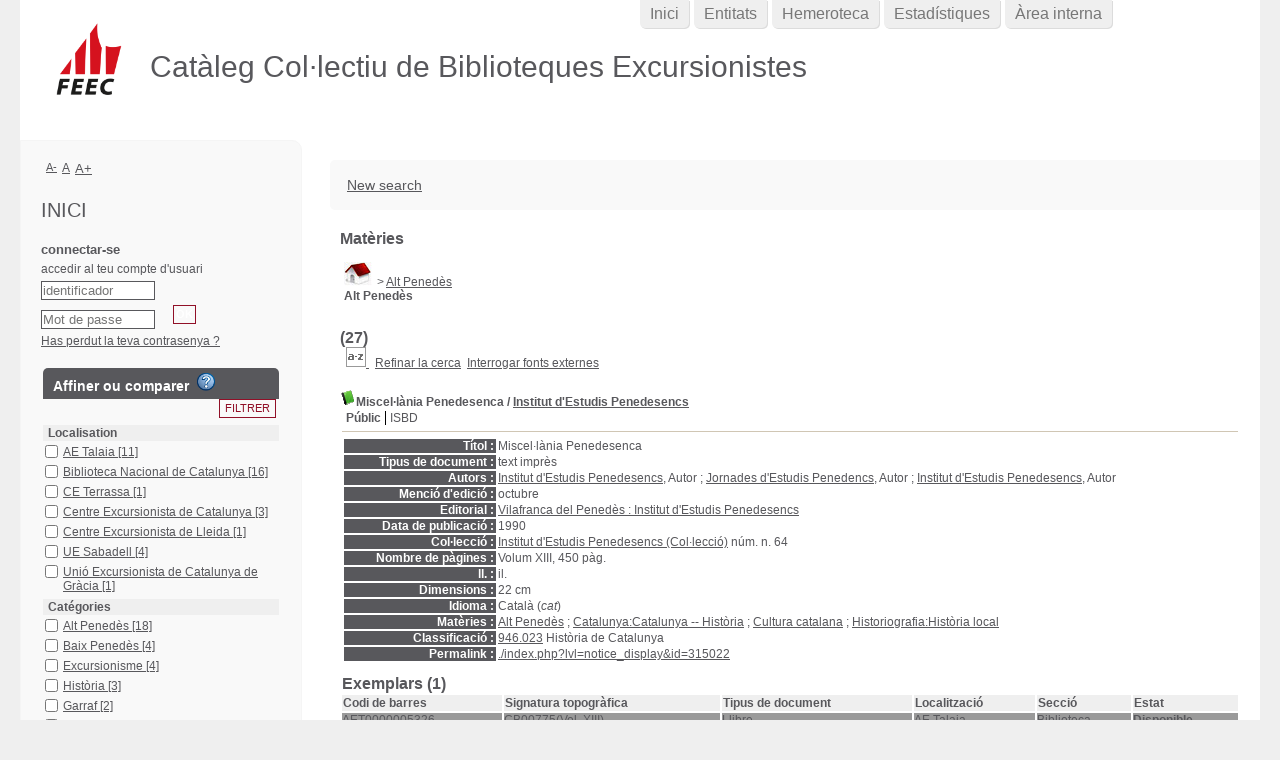

--- FILE ---
content_type: text/html; charset=utf-8
request_url: https://ccbe.feec.cat/index.php?lvl=categ_see&id=2066624&page=1&nbr_lignes=27&l_typdoc=a%2Ce&nb_per_page_custom=25
body_size: 26751
content:
<!DOCTYPE html>
<html lang='ca'>
<head>
    
	<meta charset="utf-8" />
	<meta name="author" content="PMB Group" />

	<meta name="keywords" content="OPAC, web, library, opensource, catalog, catalogue, bibliothèque, médiathèque, pmb, phpmybibli" />
	<meta name="description" content="Catàleg en línia CCBE." /><meta name='robots' content='all' />
	<!--IE et son enfer de compatibilit�-->
	<meta http-equiv='X-UA-Compatible' content='IE=Edge' />
	<meta name="viewport" content="width=device-width, initial-scale=1, maximum-scale=1" />
			
	<title>Catàleg en línia CCBE</title>
	
	
	<link rel='stylesheet' type='text/css' href='./styles/common/common.css?1602230499' />
	<link rel='stylesheet' type='text/css' href='./styles/common/contrib.css?1598534013' />
	<link rel='stylesheet' type='text/css' href='./styles/common/dGrowl.css?1598534013' />
	<link rel='stylesheet' type='text/css' href='./styles/common/font-awesome.css?1478593624' />
	<link rel='stylesheet' type='text/css' href='./styles/common/open-sans.css?1479312986' />
	<link rel='stylesheet' type='text/css' href='./styles/common/pagination.css?1532013719' />
	<link rel='stylesheet' type='text/css' href='./styles/common/record_display.css?1540561363' />
	<link rel='stylesheet' type='text/css' href='./styles/genbib/colonnes.css?1343806866' />
	<link rel='stylesheet' type='text/css' href='./styles/genbib/gallerie_photos.css?1297066640' />
	<link rel='stylesheet' type='text/css' href='./styles/genbib/genbib.css?1498048756' />
	<link rel='stylesheet' type='text/css' href='./styles/genbib/liste_bulletins.css?1297066639' />
	<link rel='stylesheet' type='text/css' href='./styles/genbib/print.css?1297066639' />
	<link rel='stylesheet' type='text/css' href='./styles/genbib/tags.css?1297066639' />
	<link rel='stylesheet' type='text/css' href='./styles/genbib/visionneuse.css?1297066640' />
	<link rel='stylesheet' type='text/css' href='./styles/genbib/zfeec.css?1615908871' /><script type='text/javascript'>var opac_style= 'genbib';</script>
	<!-- css_authentication -->	<link rel='SHORTCUT ICON' href='images/site/favicon.ico' />
	<script type="text/javascript" src="includes/javascript/drag_n_drop.js"></script>
	<script type="text/javascript" src="includes/javascript/handle_drop.js"></script>
	<script type="text/javascript" src="includes/javascript/popup.js"></script>
	<script type='text/javascript'>
	  	if (!document.getElementsByClassName){ // pour ie
			document.getElementsByClassName = 
			function(nom_class){
				var items=new Array();
				var count=0;
				for (var i=0; i<document.getElementsByTagName('*').length; i++) {  
					if (document.getElementsByTagName('*').item(i).className == nom_class) {
						items[count++] = document.getElementsByTagName('*').item(i); 
				    }
				 }
				return items;
			 }
		}
		// Fonction a utilisier pour l'encodage des URLs en javascript
		function encode_URL(data){
			var docCharSet = document.characterSet ? document.characterSet : document.charset;
			if(docCharSet == "UTF-8"){
				return encodeURIComponent(data);
			}else{
				return escape(data);
			}
		}
	</script>

<link rel='stylesheet' type='text/css' href='./includes/javascript/dojo/dijit/themes/tundra/tundra.css' />
<script type='text/javascript'>
	var dojoConfig = {
		parseOnLoad: true,
		locale: 'ca-es',
		isDebug: false,
		usePlainJson: true,
		packages: [{
			name: 'pmbBase',
			location:'../../../..'
		},{
			name: 'd3',
			location:'../../d3'
		}],
		deps: ['apps/pmb/MessagesStore', 'dgrowl/dGrowl', 'dojo/ready', 'apps/pmb/ImagesStore'],
		callback:function(MessagesStore, dGrowl, ready, ImagesStore){
			window.pmbDojo = {};
			pmbDojo.messages = new MessagesStore({url:'./ajax.php?module=ajax&categ=messages', directInit:false});
			pmbDojo.images = new ImagesStore({url:'./ajax.php?module=ajax&categ=images', directInit:false});
			ready(function(){
				new dGrowl({'channels':[{'name':'info','pos':2},{'name':'error', 'pos':1}]});
			});
		
		},
	};
</script>

<script type='text/javascript' src='./includes/javascript/dojo/dojo/dojo.js'></script>
<script type='text/javascript'>
	var opac_show_social_network =0;
	var pmb_img_patience = './images/patience.gif';
</script>
	<script type='text/javascript' src='includes/javascript/simili_search.js'></script>
	<script type='text/javascript' src='./includes/javascript/http_request.js'></script>
	
</head>

<body onload="window.defaultStatus='PMB : Accés públic';"  id="pmbopac">
<script type='text/javascript'>
	function findNoticeElement(id){
		var ul=null;
		//cas des notices classiques
		var domNotice = document.getElementById('el'+id+'Child');
		//notice_display
		if(!domNotice) domNotice = document.getElementById('notice');
		if(domNotice){
			var uls = domNotice.getElementsByTagName('ul');
			for (var i=0 ; i<uls.length ; i++){
				if(uls[i].getAttribute('id') == 'onglets_isbd_public'+id){
					var ul = uls[i];
					break;
				}
			}
		} else{
			var li = document.getElementById('onglet_isbd'+id);
			if(!li) var li = document.getElementById('onglet_public'+id);
			if(!li) var li = document.getElementById('onglet_detail'+id);
			if(li) var ul = li.parentNode;
		}
		return ul;
	}
	function show_what(quoi, id) {
		switch(quoi){
			case 'EXPL_LOC' :
				document.getElementById('div_expl_loc' + id).style.display = 'block';
				document.getElementById('div_expl' + id).style.display = 'none';		
				document.getElementById('onglet_expl' + id).className = 'isbd_public_inactive';		
				document.getElementById('onglet_expl_loc' + id).className = 'isbd_public_active';
				break;
			case 'EXPL' :
				document.getElementById('div_expl_loc' + id).style.display = 'none';
				document.getElementById('div_expl' + id).style.display = 'block';
				document.getElementById('onglet_expl' + id).className = 'isbd_public_active';
				document.getElementById('onglet_expl_loc' + id).className = 'isbd_public_inactive';
				break;
			default :
				quoi= quoi.toLowerCase();
				var ul = findNoticeElement(id);
				if (ul) {
					var items  = ul.getElementsByTagName('li');
					for (var i=0 ; i<items.length ; i++){
						if(items[i].getAttribute('id')){
							if(items[i].getAttribute('id') == 'onglet_'+quoi+id){
								items[i].className = 'isbd_public_active';
								document.getElementById('div_'+quoi+id).style.display = 'block';
							}else{
								if(items[i].className != 'onglet_tags' && items[i].className != 'onglet_avis' && items[i].className != 'onglet_sugg' && items[i].className != 'onglet_basket' && items[i].className != 'onglet_liste_lecture'){
									items[i].className = 'isbd_public_inactive';	
									document.getElementById(items[i].getAttribute('id').replace('onglet','div')).style.display = 'none';
								}
							}
						}
					}			
				}
				break;
		}
	}
</script>
	<script type='text/javascript' src='./includes/javascript/tablist_ajax.js'></script>
<script type='text/javascript' src='./includes/javascript/tablist.js'></script>
<script type='text/javascript' src='./includes/javascript/misc.js'></script>
	<div id='att' style='z-Index:1000'></div>
	<div id="container"><div id="main"><div id='main_header'><h3>Catàleg Col·lectiu de Biblioteques Excursionistes</h3></div><div id="main_hors_footer">
						

<script type='text/javascript' src='./includes/javascript/auth_popup.js'></script>	
<script type='text/javascript' src='./includes/javascript/pnb.js'></script><div id="intro_message"><div class="p1"><a href="index.php?lvl=index"><img src="./images/bar_spacer.gif" id="map_lien_retour" alt="" /></a> 
<a href="http://www.sigb.net" id="puce">Sigb.Net</a>
<a href="http://www.sigb.net/wiki/" id="puce">WiKi PMB</a>
<a href="http://fr.wikipedia.org" id="puce">WiKipedia</a>
</div><div class="p2"></div></div><div id='navigator'>
<table style='width:100%'><tr><td class='navig_actions_first_screen' ><a href="./index.php?lvl=index" class='navig_etageres'><span>New search</span></a></td>
</tr></table></div><!-- fermeture de #navigator -->
<div id='resume_panier' class='empty'></div><!-- $Id: gabarit.html,v 1.10 2019/05/22 08:03:41 ngantier Exp $ -->

<style type="text/css">
.aut_display_table {
	display: table;
}

.aut_display_row {
	display: table-row;
}

.aut_display_cell {
	display: table-cell;
	padding-right: 5px;
}

#aut_details .vignetteimg {
	margin-left: 0;
	margin-bottom: 12px;
}
</style>

<div id="aut_details">
		<h3><span>Matèries</span></h3>
	<div id="aut_details_container">
		<div id="aut_see" class="aut_see">
			<table class="table_aut_see">
				<tr id="authority_container">
					<td>
						<div id="authority_display_table" class="aut_display_table">
																																		<span class="fil_ariane"><a href="./index.php?lvl=categ_see&id=2065527"><img src='./images/home.jpg' style='border:0px'></a> &gt; <a href='./index.php?lvl=categ_see&id=2066624'>Alt Penedès</a> </span>
			<h4 class="title_categ"><span>Alt Penedès</span></h4>
			
																																					
																	<div class="aut_display_row concepts_composed">	
										
									</div>
																																								
																																													</div>
					</td>
				</tr>
			</table>	
		</div>
					<div id='aut_details_liste'>
				<h3><span class="aut_details_liste_titre"> (27)</span></h3>
<div id='resultatrech_liste'><span class="espaceResultSearch">&nbsp;</span><script type='text/javascript' src='./includes/javascript/select.js'></script>
						<script>
							var ajax_get_sort=new http_request();
					
							function get_sort_content(del_sort, ids) {
								var url = './ajax.php?module=ajax&categ=sort&sub=get_sort&raz_sort='+(typeof(del_sort) != 'undefined' ? del_sort : '')+'&suppr_ids='+(typeof(ids) != 'undefined' ? ids : '')+'&page_en_cours=lvl%3Dcateg_see%26id%3D2066624%26page%3D1%26nbr_lignes%3D27%26l_typdoc%3Da%252Ce%26nb_per_page_custom%3D25&sort_name=notices';
								ajax_get_sort.request(url,0,'',1,show_sort_content,0,0);
							}
					
							function show_sort_content(response) {
								document.getElementById('frame_notice_preview').innerHTML=ajax_get_sort.get_text();
								var tags = document.getElementById('frame_notice_preview').getElementsByTagName('script');
					       		for(var i=0;i<tags.length;i++){
									window.eval(tags[i].text);
					        	}
							}
							function kill_sort_frame() {
								var sort_view=document.getElementById('frame_notice_preview');
								if (sort_view)
									sort_view.parentNode.removeChild(sort_view);
							}
						</script>  
                        <span class="triSelector">
                            <a onClick='show_layer(); get_sort_content();' title="Criteris de seleccions disponibles" style='cursor : pointer;'>
                                <img src='./images/orderby_az.gif' alt="Criteris de seleccions disponibles" class='align_bottom' hspace='3' style='border:0px' id='sort_icon'>
                            </a>
                        </span><form name='mc_values' action='./index.php?lvl=more_results' style='display:none' method='post'>
<input type='hidden' name='search[]' value='s_4'/><input type='hidden' name='inter_0_s_4' value=''/><input type='hidden' name='op_0_s_4' value='EQ'/><input type='hidden' name='field_0_s_4[]' value='a:2:{s:17:&quot;serialized_search&quot;;s:25:&quot;a:1:{s:6:&quot;SEARCH&quot;;a:0:{}}&quot;;s:11:&quot;search_type&quot;;s:20:&quot;search_simple_fields&quot;;}'/><input type='hidden' name='page' value='1'/>
			<input type="hidden" name="nb_per_page_custom" value="25">
</form><span class="espaceResultSearch">&nbsp;&nbsp;</span><span class="affiner_recherche"><a href='./index.php?search_type_asked=extended_search&mode_aff=aff_module' title='Refinar la cerca'>Refinar la cerca</a></span><span class="espaceResultSearch">&nbsp;&nbsp;</span><span class="search_bt_external"><a href='./index.php?search_type_asked=external_search&mode_aff=aff_simple_search&external_type=simple' title='Interrogar fonts externes'>Interrogar fonts externes</a></span><blockquote>

			<script type='text/javascript'>
				if(param_social_network){
					creeAddthis('el315022');
				}else{
					waitingAddthisLoaded('el315022');
				}
			</script>
			<div id='el315022Parent' class='parent'><img src="./images/icon_a_16x16.gif" alt='Monografia: text impr&egrave;s' title='Monografia: text impr&egrave;s'/><span class="notice-heada" draggable="yes" dragtype="notice" id="drag_noti_315022"><span class="statutnot1" title="Disponible"></span><span  notice='315022'  class='header_title'>Miscel·lània Penedesenca</span><span class='header_authors'> / <a href='./index.php?lvl=author_see&id=13651'>Institut d'Estudis Penedesencs</a></span><span class='Z3988' title='ctx_ver=Z39.88-2004&amp;rft_val_fmt=info%3Aofi%2Ffmt%3Akev%3Amtx%3Abook&amp;rft.genre=book&amp;rft.btitle=Miscel%C2%B7l%C3%A0nia%20Penedesenca&amp;rft.title=Miscel%C2%B7l%C3%A0nia%20Penedesenca&amp;rft.tpages=Volum%20XIII%2C%20450%20p%C3%A0g.&amp;rft.date=1990&amp;rft_id=&amp;rft.series=Institut%20d%27Estudis%20Penedesencs%20%28Col%C2%B7lecci%C3%B3%29&amp;rft.pub=Institut%20d%27Estudis%20Penedesencs&amp;rft.place=Vilafranca%20del%20Pened%C3%A8s&amp;rft.edition=octubre&amp;rft.au=Institut%20d%27Estudis%20Penedesencs&amp;rft.au=Jornades%20d%27Estudis%20Penedencs&amp;rft.au=Institut%20d%27Estudis%20Penedesencs&amp;rft.aulast=Institut%20d%27Estudis%20Penedesencs&amp;rft.aufirst='></span></span><table style='width:100%'><tr><td>
		<ul id='onglets_isbd_public315022' class='onglets_isbd_public'>
	  			<li id='onglet_public315022' class='isbd_public_active'><a href='#' title="Public" onclick="show_what('PUBLIC', '315022'); return false;">Públic</a></li>
				<li id='onglet_isbd315022' class='isbd_public_inactive'><a href='#' title="ISBD" onclick="show_what('ISBD', '315022'); return false;">ISBD</a></li>
					
					
					</ul>
					<div class='row'></div>
					<div id='div_public315022' style='display:block;'><table><tr class='tr_title'>
					<td class='align_right bg-grey'><span class='etiq_champ'>Títol :</span></td>
					<td class='public_line_value'><span class='public_title'>Miscel·lània Penedesenca</span></td>
				</tr><tr class='tr_typdoc'>
					<td class='align_right bg-grey'><span class='etiq_champ'>Tipus de document : </span></td>
					<td class='public_line_value'><span class='public_typdoc'>text imprès</span></td>
				</tr><tr class='tr_auteurs'>
					<td class='align_right bg-grey'><span class='etiq_champ'>Autors : </span></td>
					<td class='public_line_value'><span class='public_auteurs'><a href='./index.php?lvl=author_see&id=13651'  title='' >Institut d'Estudis Penedesencs</a>, Autor ; <a href='./index.php?lvl=author_see&id=25450' >Jornades d'Estudis Penedencs</a>, Autor ; <a href='./index.php?lvl=author_see&id=13651'  title='' >Institut d'Estudis Penedesencs</a>, Autor</span></td>
				</tr><tr class='tr_mention'>
					<td class='align_right bg-grey'><span class='etiq_champ'>Menció d'edició :</span></td>
					<td class='public_line_value'><span class='public_mention'>octubre</span></td>
				</tr><tr class='tr_ed1'>
					<td class='align_right bg-grey'><span class='etiq_champ'>Editorial :</span></td>
					<td class='public_line_value'><span class='public_ed1'><a href='./index.php?lvl=publisher_see&id=5632' >Vilafranca del Penedès : Institut d'Estudis Penedesencs</a></span></td>
				</tr><tr class='tr_year'>
					<td class='align_right bg-grey'><span class='etiq_champ'>Data de publicació : </span></td>
					<td class='public_line_value'><span class='public_year'>1990</span></td>
				</tr><tr class='tr_coll'>
					<td class='align_right bg-grey'><span class='etiq_champ'>Col·lecció : </span></td>
					<td class='public_line_value'><span class='public_coll'><a href='./index.php?lvl=coll_see&id=1802' >Institut d'Estudis Penedesencs (Col·lecció)</a> núm. n. 64 </span></td>
				</tr><tr class='tr_npages'>
					<td class='align_right bg-grey'><span class='etiq_champ'>Nombre de pàgines : </span></td>
					<td class='public_line_value'><span class='public_npages'>Volum XIII, 450 pàg.</span></td>
				</tr><tr class='tr_ill'>
					<td class='align_right bg-grey'><span class='etiq_champ'>ll. : </span></td>
					<td class='public_line_value'><span class='public_ill'>il.</span></td>
				</tr><tr class='tr_size'>
					<td class='align_right bg-grey'><span class='etiq_champ'>Dimensions : </span></td>
					<td class='public_line_value'><span class='public_size'>22 cm</span></td>
				</tr><tr class='tr_langues'>
					<td class='align_right bg-grey'><span class='etiq_champ'>Idioma :</span></td>
					<td class='public_line_value'><span class='public_langues'>Català (<i>cat</i>)</span></td>
				</tr><tr class='tr_categ'>
					<td class='align_right bg-grey'><span class='etiq_champ'>Matèries : </span></td>
					<td class='public_line_value'><span class='public_categ'><a href='./index.php?lvl=categ_see&id=2066624' >Alt Penedès</a> ; <a href='./index.php?lvl=categ_see&id=2071715' >Catalunya:Catalunya -- Història</a> ; <a href='./index.php?lvl=categ_see&id=2074617' >Cultura catalana</a> ; <a href='./index.php?lvl=categ_see&id=2082315' >Historiografia:Història local</a><br /></span></td>
				</tr><tr class='tr_indexint'>
					<td class='align_right bg-grey'><span class='etiq_champ'>Classificació : </span></td>
					<td class='public_line_value'><span class='public_indexint'><a href='./index.php?lvl=indexint_see&id=793' >946.023</a> <span>Hist&ograve;ria de Catalunya<br />
</span></span></td>
				</tr><tr class='tr_permalink'>
					<td class='align_right bg-grey'><span class='etiq_champ'>Permalink :</span></td>
					<td class='public_line_value'><span class='public_permalink'><a href='./index.php?lvl=notice_display&id=315022'>./index.php?lvl=notice_display&id=315022</a></span></td>
				</tr></table>
</div>
					<div id='div_isbd315022' style='display:none;'>Miscel·lània Penedesenca [text imprès] / <a href='./index.php?lvl=author_see&id=13651'  title='' >Institut d'Estudis Penedesencs</a>, Autor ; <a href='./index.php?lvl=author_see&id=25450' >Jornades d'Estudis Penedencs</a>, Autor ; <a href='./index.php?lvl=author_see&id=13651'  title='' >Institut d'Estudis Penedesencs</a>, Autor &nbsp;. -&nbsp; octubre&nbsp;.&nbsp;-&nbsp;<a href='./index.php?lvl=publisher_see&id=5632' >Vilafranca del Penedès : Institut d'Estudis Penedesencs</a>, 1990&nbsp;.&nbsp;-&nbsp;Volum XIII, 450 pàg.&nbsp;: il.&nbsp;; 22 cm.&nbsp;-&nbsp;(<a href='./index.php?lvl=coll_see&id=1802' >Institut d'Estudis Penedesencs (Col·lecció)</a>; n. 64) .<br /><span class='etiq_champ'>Idioma</span>&nbsp;: Català (<i>cat</i>)<table><tr class='tr_categ'>
					<td class='align_right bg-grey'><span class='etiq_champ'>Matèries : </span></td>
					<td class='public_line_value'><span class='public_categ'><a href='./index.php?lvl=categ_see&id=2066624' >Alt Penedès</a> ; <a href='./index.php?lvl=categ_see&id=2071715' >Catalunya:Catalunya -- Història</a> ; <a href='./index.php?lvl=categ_see&id=2074617' >Cultura catalana</a> ; <a href='./index.php?lvl=categ_see&id=2082315' >Historiografia:Història local</a><br /></span></td>
				</tr><tr class='tr_indexint'>
					<td class='align_right bg-grey'><span class='etiq_champ'>Classificació : </span></td>
					<td class='public_line_value'><span class='public_indexint'><a href='./index.php?lvl=indexint_see&id=793' >946.023</a> <span>Hist&ograve;ria de Catalunya<br />
</span></span></td>
				</tr><tr class='tr_permalink'>
					<td class='align_right bg-grey'><span class='etiq_champ'>Permalink :</span></td>
					<td class='public_line_value'><span class='public_permalink'><a href='./index.php?lvl=notice_display&id=315022'>./index.php?lvl=notice_display&id=315022</a></span></td>
				</tr></table></div></td></tr></table>
					
<h3><span id='titre_exemplaires' class='titre_exemplaires'>Exemplars (1)</span></h3>
<table cellpadding='2' class='exemplaires' style='width:100%'>
<tr class='thead'><th class='expl_header_expl_cb'>Codi de barres</th><th class='expl_header_expl_cote'>Signatura topogr&agrave;fica</th><th class='expl_header_tdoc_libelle'>Tipus de document</th><th class='expl_header_location_libelle'>Localitzaci&oacute;</th><th class='expl_header_section_libelle'>Secci&oacute;</th><th class='expl_header_statut'>Estat</th></tr><tr class='even item_expl expl_available'><td id='expl_220573' class='expl_cb'>AET0000005326</td><td class='expl_cote'>CB00775(Vol. XIII)</td><td class='tdoc_libelle'>Llibre</td><td class='location_libelle'>AE Talaia</td><td class='section_libelle'>Biblioteca</td><td class='expl_situation'><strong>Disponible</strong> </td></tr>
</table>
						<div id='expl_voisin_search_315022' class='expl_voisin_search'></div>
						<div id='simili_search_315022' class='simili_search'></div>
					<script type='text/javascript'>
						show_simili_search('315022');show_expl_voisin_search('315022');
					</script></div>
			<script type='text/javascript'>
				if(param_social_network){
					creeAddthis('el312844');
				}else{
					waitingAddthisLoaded('el312844');
				}
			</script>
			<div id='el312844Parent' class='parent'><img src="./images/icon_a_16x16.gif" alt='Monografia: text impr&egrave;s' title='Monografia: text impr&egrave;s'/><span class="notice-heada" draggable="yes" dragtype="notice" id="drag_noti_312844"><span class="statutnot1" title="Disponible"></span><span  notice='312844'  class='header_title'>25 sortides a peu pel Penedès</span><span class='header_authors'> / <a href='./index.php?lvl=author_see&id=13651'>Institut d'Estudis Penedesencs</a> ; <a href='./index.php?lvl=author_see&id=26587'>Joan Solé i Bordes</a></span><span class='Z3988' title='ctx_ver=Z39.88-2004&amp;rft_val_fmt=info%3Aofi%2Ffmt%3Akev%3Amtx%3Abook&amp;rft.genre=book&amp;rft.btitle=25%20sortides%20a%20peu%20pel%20Pened%C3%A8s&amp;rft.title=25%20sortides%20a%20peu%20pel%20Pened%C3%A8s%20%3A%20Secci%C3%B3%20d%27Excursionisme%20Institut%20d%27Estudis%20Penedesencs%202003&amp;rft.isbn=84-86933-70-6&amp;rft.tpages=172%20p.&amp;rft.date=2003&amp;rft_id=&amp;rft.pub=Secci%C3%B3%20d%27Excursionisme%2C%20Institut%20d%27Estudis%20Penedesencs&amp;rft.place=%5BVilafranca%20del%20Pened%C3%A8s&amp;rft.edition=1a%20ed.&amp;rft.au=Institut%20d%27Estudis%20Penedesencs&amp;rft.au=Joan%20Sol%C3%A9%20i%20Bordes&amp;rft.aulast=Institut%20d%27Estudis%20Penedesencs&amp;rft.aufirst='></span></span><table style='width:100%'><tr><td style='vertical-align:top'>
		<ul id='onglets_isbd_public312844' class='onglets_isbd_public'>
	  			<li id='onglet_public312844' class='isbd_public_active'><a href='#' title="Public" onclick="show_what('PUBLIC', '312844'); return false;">Públic</a></li>
				<li id='onglet_isbd312844' class='isbd_public_inactive'><a href='#' title="ISBD" onclick="show_what('ISBD', '312844'); return false;">ISBD</a></li>
					
					
					</ul>
					<div class='row'></div>
					<div id='div_public312844' style='display:block;'><table><tr class='tr_title'>
					<td class='align_right bg-grey'><span class='etiq_champ'>Títol :</span></td>
					<td class='public_line_value'><span class='public_title'>25 sortides a peu pel Penedès&nbsp;: Secció d'Excursionisme Institut d'Estudis Penedesencs 2003</span></td>
				</tr><tr class='tr_typdoc'>
					<td class='align_right bg-grey'><span class='etiq_champ'>Tipus de document : </span></td>
					<td class='public_line_value'><span class='public_typdoc'>text imprès</span></td>
				</tr><tr class='tr_auteurs'>
					<td class='align_right bg-grey'><span class='etiq_champ'>Autors : </span></td>
					<td class='public_line_value'><span class='public_auteurs'><a href='./index.php?lvl=author_see&id=13651'  title='' >Institut d'Estudis Penedesencs</a> ; <a href='./index.php?lvl=author_see&id=26587' >Joan Solé i Bordes</a></span></td>
				</tr><tr class='tr_mention'>
					<td class='align_right bg-grey'><span class='etiq_champ'>Menció d'edició :</span></td>
					<td class='public_line_value'><span class='public_mention'>1a ed.</span></td>
				</tr><tr class='tr_ed1'>
					<td class='align_right bg-grey'><span class='etiq_champ'>Editorial :</span></td>
					<td class='public_line_value'><span class='public_ed1'><a href='./index.php?lvl=publisher_see&id=15199' >[Vilafranca del Penedès : Secció d'Excursionisme, Institut d'Estudis Penedesencs</a></span></td>
				</tr><tr class='tr_year'>
					<td class='align_right bg-grey'><span class='etiq_champ'>Data de publicació : </span></td>
					<td class='public_line_value'><span class='public_year'>2003</span></td>
				</tr><tr class='tr_npages'>
					<td class='align_right bg-grey'><span class='etiq_champ'>Nombre de pàgines : </span></td>
					<td class='public_line_value'><span class='public_npages'>172 p.</span></td>
				</tr><tr class='tr_ill'>
					<td class='align_right bg-grey'><span class='etiq_champ'>ll. : </span></td>
					<td class='public_line_value'><span class='public_ill'>il</span></td>
				</tr><tr class='tr_size'>
					<td class='align_right bg-grey'><span class='etiq_champ'>Dimensions : </span></td>
					<td class='public_line_value'><span class='public_size'>24 cm</span></td>
				</tr><tr class='tr_code'>
					<td class='align_right bg-grey'><span class='etiq_champ'>ISBN/ISSN/DL : </span></td>
					<td class='public_line_value'><span class='public_code'>84-86933-70-6</span></td>
				</tr><tr class='tr_langues'>
					<td class='align_right bg-grey'><span class='etiq_champ'>Idioma :</span></td>
					<td class='public_line_value'><span class='public_langues'>Català (<i>cat</i>)</span></td>
				</tr><tr class='tr_categ'>
					<td class='align_right bg-grey'><span class='etiq_champ'>Matèries : </span></td>
					<td class='public_line_value'><span class='public_categ'><a href='./index.php?lvl=categ_see&id=2066624' >Alt Penedès</a> ; <a href='./index.php?lvl=categ_see&id=2068900' >Baix Penedès</a> ; <a href='./index.php?lvl=categ_see&id=2079031' >Excursionisme</a><br /></span></td>
				</tr><tr class='tr_keywords'>
					<td class='align_right bg-grey'><span class='etiq_champ'>Paraules clau : </span></td>
					<td class='public_line_value'><span class='public_keywords'><a href='./index.php?lvl=more_results&mode=keyword&user_query=Muntanya&tags=ok' >Muntanya</a></span></td>
				</tr><tr class='tr_indexint'>
					<td class='align_right bg-grey'><span class='etiq_champ'>Classificació : </span></td>
					<td class='public_line_value'><span class='public_indexint'><a href='./index.php?lvl=indexint_see&id=1034' >796.51</a> <span>Pedestrisme. Marxa. Excursions</span></span></td>
				</tr><tr class='tr_permalink'>
					<td class='align_right bg-grey'><span class='etiq_champ'>Permalink :</span></td>
					<td class='public_line_value'><span class='public_permalink'><a href='./index.php?lvl=notice_display&id=312844'>./index.php?lvl=notice_display&id=312844</a></span></td>
				</tr></table>
</div>
					<div id='div_isbd312844' style='display:none;'>25 sortides a peu pel Penedès&nbsp;: Secció d'Excursionisme Institut d'Estudis Penedesencs 2003 [text imprès] / <a href='./index.php?lvl=author_see&id=13651'  title='' >Institut d'Estudis Penedesencs</a> ; <a href='./index.php?lvl=author_see&id=26587' >Joan Solé i Bordes</a> &nbsp;. -&nbsp; 1a ed.&nbsp;.&nbsp;-&nbsp;<a href='./index.php?lvl=publisher_see&id=15199' >[Vilafranca del Penedès : Secció d'Excursionisme, Institut d'Estudis Penedesencs</a>, 2003&nbsp;.&nbsp;-&nbsp;172 p.&nbsp;: il&nbsp;; 24 cm.<br /><b>ISBN</b>&nbsp;: 84-86933-70-6<br /><span class='etiq_champ'>Idioma</span>&nbsp;: Català (<i>cat</i>)<table><tr class='tr_categ'>
					<td class='align_right bg-grey'><span class='etiq_champ'>Matèries : </span></td>
					<td class='public_line_value'><span class='public_categ'><a href='./index.php?lvl=categ_see&id=2066624' >Alt Penedès</a> ; <a href='./index.php?lvl=categ_see&id=2068900' >Baix Penedès</a> ; <a href='./index.php?lvl=categ_see&id=2079031' >Excursionisme</a><br /></span></td>
				</tr><tr class='tr_keywords'>
					<td class='align_right bg-grey'><span class='etiq_champ'>Paraules clau : </span></td>
					<td class='public_line_value'><span class='public_keywords'><a href='./index.php?lvl=more_results&mode=keyword&user_query=Muntanya&tags=ok' >Muntanya</a></span></td>
				</tr><tr class='tr_indexint'>
					<td class='align_right bg-grey'><span class='etiq_champ'>Classificació : </span></td>
					<td class='public_line_value'><span class='public_indexint'><a href='./index.php?lvl=indexint_see&id=1034' >796.51</a> <span>Pedestrisme. Marxa. Excursions</span></span></td>
				</tr><tr class='tr_permalink'>
					<td class='align_right bg-grey'><span class='etiq_champ'>Permalink :</span></td>
					<td class='public_line_value'><span class='public_permalink'><a href='./index.php?lvl=notice_display&id=312844'>./index.php?lvl=notice_display&id=312844</a></span></td>
				</tr></table></div></td><td class='align_right' style='vertical-align:top'><img class='vignetteimg align_right' src='./getimage.php?url_image=http%3A%2F%2Fimages.amazon.com%2Fimages%2FP%2F%21%21isbn%21%21.08.MZZZZZZZ.jpg&noticecode=8486933706&entity_id=&vigurl=' title="25 sortides a peu pel Pened&egrave;s" hspace='4' vspace='2' alt='vignette' /></td></tr></table>
					
<h3><span id='titre_exemplaires' class='titre_exemplaires'>Exemplars (2)</span></h3>
<table cellpadding='2' class='exemplaires' style='width:100%'>
<tr class='thead'><th class='expl_header_expl_cb'>Codi de barres</th><th class='expl_header_expl_cote'>Signatura topogr&agrave;fica</th><th class='expl_header_tdoc_libelle'>Tipus de document</th><th class='expl_header_location_libelle'>Localitzaci&oacute;</th><th class='expl_header_section_libelle'>Secci&oacute;</th><th class='expl_header_statut'>Estat</th></tr><tr class='even item_expl expl_available'><td id='expl_219144' class='expl_cb'>AET0000003951</td><td class='expl_cote'>BB00287</td><td class='tdoc_libelle'>Llibre</td><td class='location_libelle'>AE Talaia</td><td class='section_libelle'>Biblioteca</td><td class='expl_situation'><strong>Disponible</strong> </td></tr><tr class='odd item_expl expl_unavailable'><td id='expl_215489' class='expl_cb'>AET0000001813</td><td class='expl_cote'>JMB0022</td><td class='tdoc_libelle'>Llibre</td><td class='location_libelle'>AE Talaia</td><td class='section_libelle'>Sala</td><td class='expl_situation'><strong>Exclòs de préstec</strong> </td></tr>
</table>
						<div id='expl_voisin_search_312844' class='expl_voisin_search'></div>
						<div id='simili_search_312844' class='simili_search'></div>
					<script type='text/javascript'>
						show_simili_search('312844');show_expl_voisin_search('312844');
					</script></div>
			<script type='text/javascript'>
				if(param_social_network){
					creeAddthis('el291');
				}else{
					waitingAddthisLoaded('el291');
				}
			</script>
			<div id='el291Parent' class='parent'><img src="./images/icon_a_16x16.gif" alt='Monografia: text impr&egrave;s' title='Monografia: text impr&egrave;s'/><span class="notice-heada" draggable="yes" dragtype="notice" id="drag_noti_291"><span class="statutnot1" title="Disponible"></span><span  notice='291'  class='header_title'>Album del Funicular de Gelida 1920 - 1982</span><span class='Z3988' title='ctx_ver=Z39.88-2004&amp;rft_val_fmt=info%3Aofi%2Ffmt%3Akev%3Amtx%3Abook&amp;rft.genre=book&amp;rft.btitle=Album%20del%20Funicular%20de%20Gelida%201920%20-%201982&amp;rft.title=Album%20del%20Funicular%20de%20Gelida%201920%20-%201982&amp;rft.tpages=%5B104%5D%20p.&amp;rft.date=1982&amp;rft_id=&amp;rft.pub=Ajuntament%20de%20Gelida&amp;rft.place=Gelida&amp;rft.au=Enric%20Caraf%C3%AD%20i%20Morera&amp;rft.au=Gelida%20%28Catalunya%29.%20Ajuntament&amp;rft.aulast=Caraf%C3%AD%20i%20Morera&amp;rft.aufirst=Enric'></span></span><table style='width:100%'><tr><td>
		<ul id='onglets_isbd_public291' class='onglets_isbd_public'>
	  			<li id='onglet_public291' class='isbd_public_active'><a href='#' title="Public" onclick="show_what('PUBLIC', '291'); return false;">Públic</a></li>
				<li id='onglet_isbd291' class='isbd_public_inactive'><a href='#' title="ISBD" onclick="show_what('ISBD', '291'); return false;">ISBD</a></li>
					
					
					</ul>
					<div class='row'></div>
					<div id='div_public291' style='display:block;'><table><tr class='tr_title'>
					<td class='align_right bg-grey'><span class='etiq_champ'>Títol :</span></td>
					<td class='public_line_value'><span class='public_title'>Album del Funicular de Gelida 1920 - 1982</span></td>
				</tr><tr class='tr_typdoc'>
					<td class='align_right bg-grey'><span class='etiq_champ'>Tipus de document : </span></td>
					<td class='public_line_value'><span class='public_typdoc'>text imprès</span></td>
				</tr><tr class='tr_auteurs'>
					<td class='align_right bg-grey'><span class='etiq_champ'>Autors : </span></td>
					<td class='public_line_value'><span class='public_auteurs'><a href='./index.php?lvl=author_see&id=2869' >Enric Carafí i Morera</a>, Editor ; <a href='./index.php?lvl=author_see&id=17780'  title='' >Gelida (Catalunya). Ajuntament</a>, Autor</span></td>
				</tr><tr class='tr_ed1'>
					<td class='align_right bg-grey'><span class='etiq_champ'>Editorial :</span></td>
					<td class='public_line_value'><span class='public_ed1'><a href='./index.php?lvl=publisher_see&id=10531' >Gelida : Ajuntament de Gelida</a></span></td>
				</tr><tr class='tr_year'>
					<td class='align_right bg-grey'><span class='etiq_champ'>Data de publicació : </span></td>
					<td class='public_line_value'><span class='public_year'>1982</span></td>
				</tr><tr class='tr_npages'>
					<td class='align_right bg-grey'><span class='etiq_champ'>Nombre de pàgines : </span></td>
					<td class='public_line_value'><span class='public_npages'>[104] p.</span></td>
				</tr><tr class='tr_ill'>
					<td class='align_right bg-grey'><span class='etiq_champ'>ll. : </span></td>
					<td class='public_line_value'><span class='public_ill'>principalment il.</span></td>
				</tr><tr class='tr_size'>
					<td class='align_right bg-grey'><span class='etiq_champ'>Dimensions : </span></td>
					<td class='public_line_value'><span class='public_size'>21 cm</span></td>
				</tr><tr class='tr_langues'>
					<td class='align_right bg-grey'><span class='etiq_champ'>Idioma :</span></td>
					<td class='public_line_value'><span class='public_langues'>Català (<i>cat</i>)</span></td>
				</tr><tr class='tr_categ'>
					<td class='align_right bg-grey'><span class='etiq_champ'>Matèries : </span></td>
					<td class='public_line_value'><span class='public_categ'><a href='./index.php?lvl=categ_see&id=2066624' >Alt Penedès</a> ; <a href='./index.php?lvl=categ_see&id=2080635' >Funiculars</a><br /></span></td>
				</tr><tr class='tr_indexint'>
					<td class='align_right bg-grey'><span class='etiq_champ'>Classificació : </span></td>
					<td class='public_line_value'><span class='public_indexint'><a href='./index.php?lvl=indexint_see&id=1128' >625.5</a> <span>Funiculars. Ferrocarrils de tracci&oacute; per cable. Ferrocarrils suspesos. Telef&egrave;rics.</span></span></td>
				</tr><tr class='tr_permalink'>
					<td class='align_right bg-grey'><span class='etiq_champ'>Permalink :</span></td>
					<td class='public_line_value'><span class='public_permalink'><a href='./index.php?lvl=notice_display&id=291'>./index.php?lvl=notice_display&id=291</a></span></td>
				</tr></table>
</div>
					<div id='div_isbd291' style='display:none;'>Album del Funicular de Gelida 1920 - 1982 [text imprès] / <a href='./index.php?lvl=author_see&id=2869' >Enric Carafí i Morera</a>, Editor ; <a href='./index.php?lvl=author_see&id=17780'  title='' >Gelida (Catalunya). Ajuntament</a>, Autor&nbsp;.&nbsp;-&nbsp;<a href='./index.php?lvl=publisher_see&id=10531' >Gelida : Ajuntament de Gelida</a>, 1982&nbsp;.&nbsp;-&nbsp;[104] p.&nbsp;: principalment il.&nbsp;; 21 cm.<br /><span class='etiq_champ'>Idioma</span>&nbsp;: Català (<i>cat</i>)<table><tr class='tr_categ'>
					<td class='align_right bg-grey'><span class='etiq_champ'>Matèries : </span></td>
					<td class='public_line_value'><span class='public_categ'><a href='./index.php?lvl=categ_see&id=2066624' >Alt Penedès</a> ; <a href='./index.php?lvl=categ_see&id=2080635' >Funiculars</a><br /></span></td>
				</tr><tr class='tr_indexint'>
					<td class='align_right bg-grey'><span class='etiq_champ'>Classificació : </span></td>
					<td class='public_line_value'><span class='public_indexint'><a href='./index.php?lvl=indexint_see&id=1128' >625.5</a> <span>Funiculars. Ferrocarrils de tracci&oacute; per cable. Ferrocarrils suspesos. Telef&egrave;rics.</span></span></td>
				</tr><tr class='tr_permalink'>
					<td class='align_right bg-grey'><span class='etiq_champ'>Permalink :</span></td>
					<td class='public_line_value'><span class='public_permalink'><a href='./index.php?lvl=notice_display&id=291'>./index.php?lvl=notice_display&id=291</a></span></td>
				</tr></table></div></td></tr></table>
					
<h3><span id='titre_exemplaires' class='titre_exemplaires'>Exemplars (1)</span></h3>
<table cellpadding='2' class='exemplaires' style='width:100%'>
<tr class='thead'><th class='expl_header_expl_cb'>Codi de barres</th><th class='expl_header_expl_cote'>Signatura topogr&agrave;fica</th><th class='expl_header_tdoc_libelle'>Tipus de document</th><th class='expl_header_location_libelle'>Localitzaci&oacute;</th><th class='expl_header_section_libelle'>Secci&oacute;</th><th class='expl_header_statut'>Estat</th></tr><tr class='even item_expl expl_available'><td id='expl_302' class='expl_cb'>13010000022813</td><td class='expl_cote'>80230_625.5(460.23PeA) Car</td><td class='tdoc_libelle'>Llibre &gt; 1960</td><td class='location_libelle'>Biblioteca Nacional de Catalunya</td><td class='section_libelle'>Hospitalet - Magatzem CEC</td><td class='expl_situation'><strong>Disponible</strong> </td></tr>
</table>
						<div id='expl_voisin_search_291' class='expl_voisin_search'></div>
						<div id='simili_search_291' class='simili_search'></div>
					<script type='text/javascript'>
						show_simili_search('291');show_expl_voisin_search('291');
					</script></div>
			<script type='text/javascript'>
				if(param_social_network){
					creeAddthis('el100377');
				}else{
					waitingAddthisLoaded('el100377');
				}
			</script>
			<div id='el100377Parent' class='parent'><img src="./images/icon_e_16x16.gif" alt='Monografia: document cartogr&agrave;fic impr&egrave;s' title='Monografia: document cartogr&agrave;fic impr&egrave;s'/><span class="notice-heada" draggable="yes" dragtype="notice" id="drag_noti_100377"><span class="statutnot1" title="Disponible"></span><span  notice='100377'  class='header_title'>Alt Penedès</span><span class='header_authors'> / <a href='./index.php?lvl=author_see&id=15001'>Institut Cartogràfic de Catalunya</a></span><span class='Z3988' title='ctx_ver=Z39.88-2004&amp;rft_val_fmt=info%3Aofi%2Ffmt%3Akev%3Amtx%3Abook&amp;rft.genre=book&amp;rft.btitle=Alt%20Pened%C3%A8s&amp;rft.title=Alt%20Pened%C3%A8s&amp;rft.isbn=B-2421-1996&amp;rft.tpages=1%20mapa&amp;rft.date=1996&amp;rft_id=&amp;rft.series=Mapes%20Comarcals%20de%20Catalunya%201%3A50.000&amp;rft.pub=Consell%20Comarcal%20de%20l%27Alt%20Pened%C3%A8s&amp;rft.place=Vilafranca%20del%20Pened%C3%A8s&amp;rft.au=Institut%20Cartogr%C3%A0fic%20de%20Catalunya&amp;rft.aulast=Institut%20Cartogr%C3%A0fic%20de%20Catalunya&amp;rft.aufirst='></span></span><table style='width:100%'><tr><td style='vertical-align:top'>
		<ul id='onglets_isbd_public100377' class='onglets_isbd_public'>
	  			<li id='onglet_public100377' class='isbd_public_active'><a href='#' title="Public" onclick="show_what('PUBLIC', '100377'); return false;">Públic</a></li>
				<li id='onglet_isbd100377' class='isbd_public_inactive'><a href='#' title="ISBD" onclick="show_what('ISBD', '100377'); return false;">ISBD</a></li>
					
					
					</ul>
					<div class='row'></div>
					<div id='div_public100377' style='display:block;'><table><tr class='tr_title'>
					<td class='align_right bg-grey'><span class='etiq_champ'>Títol :</span></td>
					<td class='public_line_value'><span class='public_title'>Alt Penedès</span></td>
				</tr><tr class='tr_typdoc'>
					<td class='align_right bg-grey'><span class='etiq_champ'>Tipus de document : </span></td>
					<td class='public_line_value'><span class='public_typdoc'>document cartogràfic imprès</span></td>
				</tr><tr class='tr_auteurs'>
					<td class='align_right bg-grey'><span class='etiq_champ'>Autors : </span></td>
					<td class='public_line_value'><span class='public_auteurs'><a href='./index.php?lvl=author_see&id=15001'  title='' >Institut Cartogràfic de Catalunya</a>, Autor</span></td>
				</tr><tr class='tr_ed1'>
					<td class='align_right bg-grey'><span class='etiq_champ'>Editorial :</span></td>
					<td class='public_line_value'><span class='public_ed1'><a href='./index.php?lvl=publisher_see&id=9702' >Vilafranca del Penedès : Consell Comarcal de l'Alt Penedès</a></span></td>
				</tr><tr class='tr_year'>
					<td class='align_right bg-grey'><span class='etiq_champ'>Data de publicació : </span></td>
					<td class='public_line_value'><span class='public_year'>1996</span></td>
				</tr><tr class='tr_ed2'>
					<td class='align_right bg-grey'><span class='etiq_champ'>Altre editor :</span></td>
					<td class='public_line_value'><span class='public_ed2'><a href='./index.php?lvl=publisher_see&id=9619' >Barcelona : Primera Plana (Grupo Z)</a></span></td>
				</tr><tr class='tr_coll'>
					<td class='align_right bg-grey'><span class='etiq_champ'>Col·lecció : </span></td>
					<td class='public_line_value'><span class='public_coll'><a href='./index.php?lvl=coll_see&id=236' >Mapes Comarcals de Catalunya 1:50.000</a> núm. 03 </span></td>
				</tr><tr class='tr_npages'>
					<td class='align_right bg-grey'><span class='etiq_champ'>Nombre de pàgines : </span></td>
					<td class='public_line_value'><span class='public_npages'>1 mapa</span></td>
				</tr><tr class='tr_ill'>
					<td class='align_right bg-grey'><span class='etiq_champ'>ll. : </span></td>
					<td class='public_line_value'><span class='public_ill'>reproducció fotomecànica col.</span></td>
				</tr><tr class='tr_size'>
					<td class='align_right bg-grey'><span class='etiq_champ'>Dimensions : </span></td>
					<td class='public_line_value'><span class='public_size'>plegat en 24 x 14 cm</span></td>
				</tr><tr class='tr_code'>
					<td class='align_right bg-grey'><span class='etiq_champ'>ISBN/ISSN/DL : </span></td>
					<td class='public_line_value'><span class='public_code'>B-2421-1996</span></td>
				</tr><tr class='tr_ngen'>
					<td class='align_right bg-grey'><span class='etiq_champ'>Nota general : </span></td>
					<td class='public_line_value'><span class='public_ngen'>Escala 1 : 50.000</span></td>
				</tr><tr class='tr_langues'>
					<td class='align_right bg-grey'><span class='etiq_champ'>Idioma :</span></td>
					<td class='public_line_value'><span class='public_langues'>Català (<i>cat</i>)</span></td>
				</tr><tr class='tr_categ'>
					<td class='align_right bg-grey'><span class='etiq_champ'>Matèries : </span></td>
					<td class='public_line_value'><span class='public_categ'><a href='./index.php?lvl=categ_see&id=2066624' >Alt Penedès</a> ; <a href='./index.php?lvl=categ_see&id=2086133' >Mapes</a><br /></span></td>
				</tr><tr class='tr_keywords'>
					<td class='align_right bg-grey'><span class='etiq_champ'>Paraules clau : </span></td>
					<td class='public_line_value'><span class='public_keywords'><a href='./index.php?lvl=more_results&mode=keyword&user_query=Alt+Pened%C3%A8s&tags=ok' >Alt Penedès</a></span></td>
				</tr><tr class='tr_indexint'>
					<td class='align_right bg-grey'><span class='etiq_champ'>Classificació : </span></td>
					<td class='public_line_value'><span class='public_indexint'><a href='./index.php?lvl=indexint_see&id=1063' >912</a> <span>Presentaci&oacute; d&#039;un pais d&#039;una altra manera que per text. Imatges, gravats, diagrames, perfils, mapes, cartogrames, atles, globus</span></span></td>
				</tr><tr class='tr_permalink'>
					<td class='align_right bg-grey'><span class='etiq_champ'>Permalink :</span></td>
					<td class='public_line_value'><span class='public_permalink'><a href='./index.php?lvl=notice_display&id=100377'>./index.php?lvl=notice_display&id=100377</a></span></td>
				</tr></table>
</div>
					<div id='div_isbd100377' style='display:none;'>Alt Penedès [document cartogràfic imprès] / <a href='./index.php?lvl=author_see&id=15001'  title='' >Institut Cartogràfic de Catalunya</a>, Autor&nbsp;.&nbsp;-&nbsp;<a href='./index.php?lvl=publisher_see&id=9702' >Vilafranca del Penedès : Consell Comarcal de l'Alt Penedès</a>&nbsp;: <a href='./index.php?lvl=publisher_see&id=9619' >Barcelona : Primera Plana (Grupo Z)</a>, 1996&nbsp;.&nbsp;-&nbsp;1 mapa&nbsp;: reproducció fotomecànica col.&nbsp;; plegat en 24 x 14 cm.&nbsp;-&nbsp;(<a href='./index.php?lvl=coll_see&id=236' >Mapes Comarcals de Catalunya 1:50.000</a>; 03) .<br /><b>ISSN</b>&nbsp;: B-2421-1996<br />Escala 1 : 50.000<br /><span class='etiq_champ'>Idioma</span>&nbsp;: Català (<i>cat</i>)<table><tr class='tr_categ'>
					<td class='align_right bg-grey'><span class='etiq_champ'>Matèries : </span></td>
					<td class='public_line_value'><span class='public_categ'><a href='./index.php?lvl=categ_see&id=2066624' >Alt Penedès</a> ; <a href='./index.php?lvl=categ_see&id=2086133' >Mapes</a><br /></span></td>
				</tr><tr class='tr_keywords'>
					<td class='align_right bg-grey'><span class='etiq_champ'>Paraules clau : </span></td>
					<td class='public_line_value'><span class='public_keywords'><a href='./index.php?lvl=more_results&mode=keyword&user_query=Alt+Pened%C3%A8s&tags=ok' >Alt Penedès</a></span></td>
				</tr><tr class='tr_indexint'>
					<td class='align_right bg-grey'><span class='etiq_champ'>Classificació : </span></td>
					<td class='public_line_value'><span class='public_indexint'><a href='./index.php?lvl=indexint_see&id=1063' >912</a> <span>Presentaci&oacute; d&#039;un pais d&#039;una altra manera que per text. Imatges, gravats, diagrames, perfils, mapes, cartogrames, atles, globus</span></span></td>
				</tr><tr class='tr_permalink'>
					<td class='align_right bg-grey'><span class='etiq_champ'>Permalink :</span></td>
					<td class='public_line_value'><span class='public_permalink'><a href='./index.php?lvl=notice_display&id=100377'>./index.php?lvl=notice_display&id=100377</a></span></td>
				</tr></table></div></td><td class='align_right' style='vertical-align:top'><img class='vignetteimg align_right' src='./getimage.php?url_image=http%3A%2F%2Fimages.amazon.com%2Fimages%2FP%2F%21%21isbn%21%21.08.MZZZZZZZ.jpg&noticecode=B24211996&entity_id=&vigurl=' title="Alt Pened&egrave;s" hspace='4' vspace='2' alt='vignette' /></td></tr></table>
					
<h3><span id='titre_exemplaires' class='titre_exemplaires'>Exemplars (2)</span></h3>
<table cellpadding='2' class='exemplaires' style='width:100%'>
<tr class='thead'><th class='expl_header_expl_cb'>Codi de barres</th><th class='expl_header_expl_cote'>Signatura topogr&agrave;fica</th><th class='expl_header_tdoc_libelle'>Tipus de document</th><th class='expl_header_location_libelle'>Localitzaci&oacute;</th><th class='expl_header_section_libelle'>Secci&oacute;</th><th class='expl_header_statut'>Estat</th></tr><tr class='even item_expl expl_available'><td id='expl_217127' class='expl_cb'>CEL002335</td><td class='expl_cote'>MPC-03</td><td class='tdoc_libelle'>Mapa</td><td class='location_libelle'>Centre Excursionista de Lleida</td><td class='section_libelle'>Sala</td><td class='expl_situation'><strong>Disponible</strong> </td></tr><tr class='odd item_expl expl_available'><td id='expl_100554' class='expl_cb'>24010000000671</td><td class='expl_cote'>912(460.235) ALT</td><td class='tdoc_libelle'>Mapa</td><td class='location_libelle'>Escoltes Catalans</td><td class='section_libelle'>Cartoteca</td><td class='expl_situation'><strong>Disponible</strong> </td></tr>
</table>
						<div id='expl_voisin_search_100377' class='expl_voisin_search'></div>
						<div id='simili_search_100377' class='simili_search'></div>
					<script type='text/javascript'>
						show_simili_search('100377');show_expl_voisin_search('100377');
					</script></div>
			<script type='text/javascript'>
				if(param_social_network){
					creeAddthis('el27988');
				}else{
					waitingAddthisLoaded('el27988');
				}
			</script>
			<div id='el27988Parent' class='parent'><img src="./images/icon_a_16x16.gif" alt='Monografia: text impr&egrave;s' title='Monografia: text impr&egrave;s'/><span class="notice-heada" draggable="yes" dragtype="notice" id="drag_noti_27988"><span class="statutnot1" title="Disponible"></span><span  notice='27988'  class='header_title'>Alt Penedès, itineraris escollits</span><span class='header_authors'> / <a href='./index.php?lvl=author_see&id=4477'>Joan Domènech</a></span><span class='Z3988' title='ctx_ver=Z39.88-2004&amp;rft_val_fmt=info%3Aofi%2Ffmt%3Akev%3Amtx%3Abook&amp;rft.genre=book&amp;rft.btitle=Alt%20Pened%C3%A8s%2C%20itineraris%20escollits&amp;rft.title=Alt%20Pened%C3%A8s%2C%20itineraris%20escollits%20%3A%2017%20excursions%20a%20peu%2C%20BTT%20o%20cavall%20per%20l%27Alt%20Pened%C3%A8s%20i%20entorns&amp;rft.isbn=84-932405-8-3&amp;rft.tpages=192%20p.&amp;rft.date=2004&amp;rft_id=&amp;rft.pub=Ramon%20Nadal&amp;rft.place=Vilafranca%20del%20Pened%C3%A8s&amp;rft.au=Joan%20Dom%C3%A8nech&amp;rft.au=Gabriel%20Espu%C3%B1es%20i%20Masachs&amp;rft.au=F%C3%A8lix%20Masachs%20i%20Suriol&amp;rft.aulast=Dom%C3%A8nech&amp;rft.aufirst=Joan'></span></span><table style='width:100%'><tr><td style='vertical-align:top'>
		<ul id='onglets_isbd_public27988' class='onglets_isbd_public'>
	  			<li id='onglet_public27988' class='isbd_public_active'><a href='#' title="Public" onclick="show_what('PUBLIC', '27988'); return false;">Públic</a></li>
				<li id='onglet_isbd27988' class='isbd_public_inactive'><a href='#' title="ISBD" onclick="show_what('ISBD', '27988'); return false;">ISBD</a></li>
					
					
					</ul>
					<div class='row'></div>
					<div id='div_public27988' style='display:block;'><table><tr class='tr_title'>
					<td class='align_right bg-grey'><span class='etiq_champ'>Títol :</span></td>
					<td class='public_line_value'><span class='public_title'>Alt Penedès, itineraris escollits&nbsp;: 17 excursions a peu, BTT o cavall per l'Alt Penedès i entorns</span></td>
				</tr><tr class='tr_typdoc'>
					<td class='align_right bg-grey'><span class='etiq_champ'>Tipus de document : </span></td>
					<td class='public_line_value'><span class='public_typdoc'>text imprès</span></td>
				</tr><tr class='tr_auteurs'>
					<td class='align_right bg-grey'><span class='etiq_champ'>Autors : </span></td>
					<td class='public_line_value'><span class='public_auteurs'><a href='./index.php?lvl=author_see&id=4477' >Joan Domènech (1950-)</a>, Autor ; <a href='./index.php?lvl=author_see&id=4481' >Gabriel Espuñes i Masachs (1971-)</a>, Autor ; <a href='./index.php?lvl=author_see&id=4482' >Fèlix Masachs i Suriol (1947-)</a>, Autor</span></td>
				</tr><tr class='tr_ed1'>
					<td class='align_right bg-grey'><span class='etiq_champ'>Editorial :</span></td>
					<td class='public_line_value'><span class='public_ed1'><a href='./index.php?lvl=publisher_see&id=7656' >Vilafranca del Penedès : Ramon Nadal</a></span></td>
				</tr><tr class='tr_year'>
					<td class='align_right bg-grey'><span class='etiq_champ'>Data de publicació : </span></td>
					<td class='public_line_value'><span class='public_year'>2004</span></td>
				</tr><tr class='tr_npages'>
					<td class='align_right bg-grey'><span class='etiq_champ'>Nombre de pàgines : </span></td>
					<td class='public_line_value'><span class='public_npages'>192 p.</span></td>
				</tr><tr class='tr_ill'>
					<td class='align_right bg-grey'><span class='etiq_champ'>ll. : </span></td>
					<td class='public_line_value'><span class='public_ill'>il. col., map.</span></td>
				</tr><tr class='tr_size'>
					<td class='align_right bg-grey'><span class='etiq_champ'>Dimensions : </span></td>
					<td class='public_line_value'><span class='public_size'>17 cm</span></td>
				</tr><tr class='tr_code'>
					<td class='align_right bg-grey'><span class='etiq_champ'>ISBN/ISSN/DL : </span></td>
					<td class='public_line_value'><span class='public_code'>84-932405-8-3</span></td>
				</tr><tr class='tr_ngen'>
					<td class='align_right bg-grey'><span class='etiq_champ'>Nota general : </span></td>
					<td class='public_line_value'><span class='public_ngen'>Bibliografia</span></td>
				</tr><tr class='tr_langues'>
					<td class='align_right bg-grey'><span class='etiq_champ'>Idioma :</span></td>
					<td class='public_line_value'><span class='public_langues'>Català (<i>cat</i>)</span></td>
				</tr><tr class='tr_categ'>
					<td class='align_right bg-grey'><span class='etiq_champ'>Matèries : </span></td>
					<td class='public_line_value'><span class='public_categ'><a href='./index.php?lvl=categ_see&id=2066624' >Alt Penedès</a> ; <a href='./index.php?lvl=categ_see&id=2079031' >Excursionisme</a> ; <a href='./index.php?lvl=categ_see&id=2098020' >Geografia:Viatges:Viatges -- Guies</a><br /></span></td>
				</tr><tr class='tr_indexint'>
					<td class='align_right bg-grey'><span class='etiq_champ'>Classificació : </span></td>
					<td class='public_line_value'><span class='public_indexint'><a href='./index.php?lvl=indexint_see&id=1034' >796.51</a> <span>Pedestrisme. Marxa. Excursions</span></span></td>
				</tr><tr class='tr_permalink'>
					<td class='align_right bg-grey'><span class='etiq_champ'>Permalink :</span></td>
					<td class='public_line_value'><span class='public_permalink'><a href='./index.php?lvl=notice_display&id=27988'>./index.php?lvl=notice_display&id=27988</a></span></td>
				</tr></table>
</div>
					<div id='div_isbd27988' style='display:none;'>Alt Penedès, itineraris escollits&nbsp;: 17 excursions a peu, BTT o cavall per l'Alt Penedès i entorns [text imprès] / <a href='./index.php?lvl=author_see&id=4477' >Joan Domènech (1950-)</a>, Autor ; <a href='./index.php?lvl=author_see&id=4481' >Gabriel Espuñes i Masachs (1971-)</a>, Autor ; <a href='./index.php?lvl=author_see&id=4482' >Fèlix Masachs i Suriol (1947-)</a>, Autor&nbsp;.&nbsp;-&nbsp;<a href='./index.php?lvl=publisher_see&id=7656' >Vilafranca del Penedès : Ramon Nadal</a>, 2004&nbsp;.&nbsp;-&nbsp;192 p.&nbsp;: il. col., map.&nbsp;; 17 cm.<br /><b>ISBN</b>&nbsp;: 84-932405-8-3<br />Bibliografia<br /><span class='etiq_champ'>Idioma</span>&nbsp;: Català (<i>cat</i>)<table><tr class='tr_categ'>
					<td class='align_right bg-grey'><span class='etiq_champ'>Matèries : </span></td>
					<td class='public_line_value'><span class='public_categ'><a href='./index.php?lvl=categ_see&id=2066624' >Alt Penedès</a> ; <a href='./index.php?lvl=categ_see&id=2079031' >Excursionisme</a> ; <a href='./index.php?lvl=categ_see&id=2098020' >Geografia:Viatges:Viatges -- Guies</a><br /></span></td>
				</tr><tr class='tr_indexint'>
					<td class='align_right bg-grey'><span class='etiq_champ'>Classificació : </span></td>
					<td class='public_line_value'><span class='public_indexint'><a href='./index.php?lvl=indexint_see&id=1034' >796.51</a> <span>Pedestrisme. Marxa. Excursions</span></span></td>
				</tr><tr class='tr_permalink'>
					<td class='align_right bg-grey'><span class='etiq_champ'>Permalink :</span></td>
					<td class='public_line_value'><span class='public_permalink'><a href='./index.php?lvl=notice_display&id=27988'>./index.php?lvl=notice_display&id=27988</a></span></td>
				</tr></table></div></td><td class='align_right' style='vertical-align:top'><img class='vignetteimg align_right' src='./getimage.php?url_image=http%3A%2F%2Fimages.amazon.com%2Fimages%2FP%2F%21%21isbn%21%21.08.MZZZZZZZ.jpg&noticecode=8493240583&entity_id=&vigurl=' title="Alt Pened&egrave;s, itineraris escollits" hspace='4' vspace='2' alt='vignette' /></td></tr></table>
					
<h3><span id='titre_exemplaires' class='titre_exemplaires'>Exemplars (2)</span></h3>
<table cellpadding='2' class='exemplaires' style='width:100%'>
<tr class='thead'><th class='expl_header_expl_cb'>Codi de barres</th><th class='expl_header_expl_cote'>Signatura topogr&agrave;fica</th><th class='expl_header_tdoc_libelle'>Tipus de document</th><th class='expl_header_location_libelle'>Localitzaci&oacute;</th><th class='expl_header_section_libelle'>Secci&oacute;</th><th class='expl_header_statut'>Estat</th></tr><tr class='even item_expl expl_available'><td id='expl_28111' class='expl_cb'>13010000032993</td><td class='expl_cote'>796.51(460.23PeA) Dom</td><td class='tdoc_libelle'>Llibre &gt; 1960</td><td class='location_libelle'>Centre Excursionista de Catalunya</td><td class='section_libelle'>Sala lectura CEC</td><td class='expl_situation'><strong>Disponible</strong> </td></tr><tr class='odd item_expl expl_available'><td id='expl_207557' class='expl_cb'>UES2566</td><td class='expl_cote'>PND0012</td><td class='tdoc_libelle'>Llibre</td><td class='location_libelle'>UE Sabadell</td><td class='section_libelle'>Arxiu</td><td class='expl_situation'><strong>Disponible</strong> </td></tr>
</table>
						<div id='expl_voisin_search_27988' class='expl_voisin_search'></div>
						<div id='simili_search_27988' class='simili_search'></div>
					<script type='text/javascript'>
						show_simili_search('27988');show_expl_voisin_search('27988');
					</script></div>
			<script type='text/javascript'>
				if(param_social_network){
					creeAddthis('el3227');
				}else{
					waitingAddthisLoaded('el3227');
				}
			</script>
			<div id='el3227Parent' class='parent'><img src="./images/icon_a_16x16.gif" alt='Monografia: text impr&egrave;s' title='Monografia: text impr&egrave;s'/><span class="notice-heada" draggable="yes" dragtype="notice" id="drag_noti_3227"><span class="statutnot1" title="Disponible"></span><span  notice='3227'  class='header_title'>Anoia, Alt Penedès, Garraf</span><span class='header_authors'> / <a href='./index.php?lvl=author_see&id=10148'>Josep Vallverdú</a></span><span class='Z3988' title='ctx_ver=Z39.88-2004&amp;rft_val_fmt=info%3Aofi%2Ffmt%3Akev%3Amtx%3Abook&amp;rft.genre=book&amp;rft.btitle=Anoia%2C%20Alt%20Pened%C3%A8s%2C%20Garraf&amp;rft.title=Anoia%2C%20Alt%20Pened%C3%A8s%2C%20Garraf&amp;rft.tpages=197%20p.&amp;rft.date=1973&amp;rft_id=&amp;rft.series=Catalunya%20visi%C3%B3&amp;rft.pub=Publicacions%20de%20l%27Abadia%20de%20Montserrat&amp;rft.place=Barcelona&amp;rft.au=Josep%20Vallverd%C3%BA&amp;rft.au=Ton%20Sirera&amp;rft.aulast=Vallverd%C3%BA&amp;rft.aufirst=Josep'></span></span><table style='width:100%'><tr><td>
		<ul id='onglets_isbd_public3227' class='onglets_isbd_public'>
	  			<li id='onglet_public3227' class='isbd_public_active'><a href='#' title="Public" onclick="show_what('PUBLIC', '3227'); return false;">Públic</a></li>
				<li id='onglet_isbd3227' class='isbd_public_inactive'><a href='#' title="ISBD" onclick="show_what('ISBD', '3227'); return false;">ISBD</a></li>
					
					
					</ul>
					<div class='row'></div>
					<div id='div_public3227' style='display:block;'><table><tr class='tr_title'>
					<td class='align_right bg-grey'><span class='etiq_champ'>Títol :</span></td>
					<td class='public_line_value'><span class='public_title'>Anoia, Alt Penedès, Garraf</span></td>
				</tr><tr class='tr_typdoc'>
					<td class='align_right bg-grey'><span class='etiq_champ'>Tipus de document : </span></td>
					<td class='public_line_value'><span class='public_typdoc'>text imprès</span></td>
				</tr><tr class='tr_auteurs'>
					<td class='align_right bg-grey'><span class='etiq_champ'>Autors : </span></td>
					<td class='public_line_value'><span class='public_auteurs'><a href='./index.php?lvl=author_see&id=10148' >Josep Vallverdú (1923-)</a>, Autor ; <a href='./index.php?lvl=author_see&id=12566' >Ton Sirera (1911-1975)</a>, Autor</span></td>
				</tr><tr class='tr_ed1'>
					<td class='align_right bg-grey'><span class='etiq_champ'>Editorial :</span></td>
					<td class='public_line_value'><span class='public_ed1'><a href='./index.php?lvl=publisher_see&id=9635' >Barcelona : Publicacions de l'Abadia de Montserrat</a></span></td>
				</tr><tr class='tr_year'>
					<td class='align_right bg-grey'><span class='etiq_champ'>Data de publicació : </span></td>
					<td class='public_line_value'><span class='public_year'>1973</span></td>
				</tr><tr class='tr_coll'>
					<td class='align_right bg-grey'><span class='etiq_champ'>Col·lecció : </span></td>
					<td class='public_line_value'><span class='public_coll'><a href='./index.php?lvl=coll_see&id=1398' >Catalunya visió</a> núm. 9 </span></td>
				</tr><tr class='tr_npages'>
					<td class='align_right bg-grey'><span class='etiq_champ'>Nombre de pàgines : </span></td>
					<td class='public_line_value'><span class='public_npages'>197 p.</span></td>
				</tr><tr class='tr_ill'>
					<td class='align_right bg-grey'><span class='etiq_champ'>ll. : </span></td>
					<td class='public_line_value'><span class='public_ill'>il.</span></td>
				</tr><tr class='tr_size'>
					<td class='align_right bg-grey'><span class='etiq_champ'>Dimensions : </span></td>
					<td class='public_line_value'><span class='public_size'>23 cm</span></td>
				</tr><tr class='tr_categ'>
					<td class='align_right bg-grey'><span class='etiq_champ'>Matèries : </span></td>
					<td class='public_line_value'><span class='public_categ'><a href='./index.php?lvl=categ_see&id=2066624' >Alt Penedès</a> ; <a href='./index.php?lvl=categ_see&id=2067236' >Anoia</a> ; <a href='./index.php?lvl=categ_see&id=2071714' >Catalunya:Catalunya -- Guies</a> ; <a href='./index.php?lvl=categ_see&id=2080759' >Garraf</a><br /></span></td>
				</tr><tr class='tr_indexint'>
					<td class='align_right bg-grey'><span class='etiq_champ'>Classificació : </span></td>
					<td class='public_line_value'><span class='public_indexint'><a href='./index.php?lvl=indexint_see&id=1118' >910.4</a> <span>Viatges de descobriments. Viatges. Expedicions</span></span></td>
				</tr><tr class='tr_permalink'>
					<td class='align_right bg-grey'><span class='etiq_champ'>Permalink :</span></td>
					<td class='public_line_value'><span class='public_permalink'><a href='./index.php?lvl=notice_display&id=3227'>./index.php?lvl=notice_display&id=3227</a></span></td>
				</tr></table>
</div>
					<div id='div_isbd3227' style='display:none;'>Anoia, Alt Penedès, Garraf [text imprès] / <a href='./index.php?lvl=author_see&id=10148' >Josep Vallverdú (1923-)</a>, Autor ; <a href='./index.php?lvl=author_see&id=12566' >Ton Sirera (1911-1975)</a>, Autor&nbsp;.&nbsp;-&nbsp;<a href='./index.php?lvl=publisher_see&id=9635' >Barcelona : Publicacions de l'Abadia de Montserrat</a>, 1973&nbsp;.&nbsp;-&nbsp;197 p.&nbsp;: il.&nbsp;; 23 cm.&nbsp;-&nbsp;(<a href='./index.php?lvl=coll_see&id=1398' >Catalunya visió</a>; 9) .<table><tr class='tr_categ'>
					<td class='align_right bg-grey'><span class='etiq_champ'>Matèries : </span></td>
					<td class='public_line_value'><span class='public_categ'><a href='./index.php?lvl=categ_see&id=2066624' >Alt Penedès</a> ; <a href='./index.php?lvl=categ_see&id=2067236' >Anoia</a> ; <a href='./index.php?lvl=categ_see&id=2071714' >Catalunya:Catalunya -- Guies</a> ; <a href='./index.php?lvl=categ_see&id=2080759' >Garraf</a><br /></span></td>
				</tr><tr class='tr_indexint'>
					<td class='align_right bg-grey'><span class='etiq_champ'>Classificació : </span></td>
					<td class='public_line_value'><span class='public_indexint'><a href='./index.php?lvl=indexint_see&id=1118' >910.4</a> <span>Viatges de descobriments. Viatges. Expedicions</span></span></td>
				</tr><tr class='tr_permalink'>
					<td class='align_right bg-grey'><span class='etiq_champ'>Permalink :</span></td>
					<td class='public_line_value'><span class='public_permalink'><a href='./index.php?lvl=notice_display&id=3227'>./index.php?lvl=notice_display&id=3227</a></span></td>
				</tr></table></div></td></tr></table>
					
<h3><span id='titre_exemplaires' class='titre_exemplaires'>Exemplars (3)</span></h3>
<table cellpadding='2' class='exemplaires' style='width:100%'>
<tr class='thead'><th class='expl_header_expl_cb'>Codi de barres</th><th class='expl_header_expl_cote'>Signatura topogr&agrave;fica</th><th class='expl_header_tdoc_libelle'>Tipus de document</th><th class='expl_header_location_libelle'>Localitzaci&oacute;</th><th class='expl_header_section_libelle'>Secci&oacute;</th><th class='expl_header_statut'>Estat</th></tr><tr class='even item_expl expl_available'><td id='expl_219733' class='expl_cb'>AET0000004169</td><td class='expl_cote'>BB00327</td><td class='tdoc_libelle'>Llibre</td><td class='location_libelle'>AE Talaia</td><td class='section_libelle'>Biblioteca</td><td class='expl_situation'><strong>Disponible</strong> </td></tr><tr class='odd item_expl expl_available'><td id='expl_221375' class='expl_cb'>AET0000006227</td><td class='expl_cote'>BB00567</td><td class='tdoc_libelle'>Llibre</td><td class='location_libelle'>AE Talaia</td><td class='section_libelle'>Biblioteca</td><td class='expl_situation'><strong>Disponible</strong> </td></tr><tr class='even item_expl expl_available'><td id='expl_3266' class='expl_cb'>13010000027861</td><td class='expl_cote'>910.4(460.23)(084.12) cat</td><td class='tdoc_libelle'>Llibre &gt; 1960</td><td class='location_libelle'>Biblioteca Nacional de Catalunya</td><td class='section_libelle'>Hospitalet - Magatzem CEC</td><td class='expl_situation'><strong>Disponible</strong> </td></tr>
</table>
						<div id='expl_voisin_search_3227' class='expl_voisin_search'></div>
						<div id='simili_search_3227' class='simili_search'></div>
					<script type='text/javascript'>
						show_simili_search('3227');show_expl_voisin_search('3227');
					</script></div>
			<script type='text/javascript'>
				if(param_social_network){
					creeAddthis('el2284');
				}else{
					waitingAddthisLoaded('el2284');
				}
			</script>
			<div id='el2284Parent' class='parent'><img src="./images/icon_a_16x16.gif" alt='Monografia: text impr&egrave;s' title='Monografia: text impr&egrave;s'/><span class="notice-heada" draggable="yes" dragtype="notice" id="drag_noti_2284"><span class="statutnot1" title="Disponible"></span><span  notice='2284'  class='header_title'>Breu estudi sobre les masies de l'entorn de Sant Sadurní de Noia</span><span class='header_authors'> / <a href='./index.php?lvl=author_see&id=5460'>Maria Forns</a></span><span class='Z3988' title='ctx_ver=Z39.88-2004&amp;rft_val_fmt=info%3Aofi%2Ffmt%3Akev%3Amtx%3Abook&amp;rft.genre=book&amp;rft.btitle=Breu%20estudi%20sobre%20les%20masies%20de%20l%27entorn%20de%20Sant%20Sadurn%C3%AD%20de%20Noia&amp;rft.title=Breu%20estudi%20sobre%20les%20masies%20de%20l%27entorn%20de%20Sant%20Sadurn%C3%AD%20de%20Noia&amp;rft.tpages=266%20p.&amp;rft.date=1975&amp;rft_id=&amp;rft.pub=Caixa%20d%27Estalvis%20del%20Pened%C3%A8s&amp;rft.place=Barcelona&amp;rft.au=Maria%20Forns&amp;rft.au=Forns%20i%20Santacana%2C%20Llu%C3%ADs&amp;rft.aulast=Forns&amp;rft.aufirst=Maria'></span></span><table style='width:100%'><tr><td>
		<ul id='onglets_isbd_public2284' class='onglets_isbd_public'>
	  			<li id='onglet_public2284' class='isbd_public_active'><a href='#' title="Public" onclick="show_what('PUBLIC', '2284'); return false;">Públic</a></li>
				<li id='onglet_isbd2284' class='isbd_public_inactive'><a href='#' title="ISBD" onclick="show_what('ISBD', '2284'); return false;">ISBD</a></li>
					
					
					</ul>
					<div class='row'></div>
					<div id='div_public2284' style='display:block;'><table><tr class='tr_title'>
					<td class='align_right bg-grey'><span class='etiq_champ'>Títol :</span></td>
					<td class='public_line_value'><span class='public_title'>Breu estudi sobre les masies de l'entorn de Sant Sadurní de Noia</span></td>
				</tr><tr class='tr_typdoc'>
					<td class='align_right bg-grey'><span class='etiq_champ'>Tipus de document : </span></td>
					<td class='public_line_value'><span class='public_typdoc'>text imprès</span></td>
				</tr><tr class='tr_auteurs'>
					<td class='align_right bg-grey'><span class='etiq_champ'>Autors : </span></td>
					<td class='public_line_value'><span class='public_auteurs'><a href='./index.php?lvl=author_see&id=5460' >Maria Forns (1946-)</a>, Autor ; <a href='./index.php?lvl=author_see&id=5461' >Forns i Santacana, Lluís</a>, Autor</span></td>
				</tr><tr class='tr_ed1'>
					<td class='align_right bg-grey'><span class='etiq_champ'>Editorial :</span></td>
					<td class='public_line_value'><span class='public_ed1'><a href='./index.php?lvl=publisher_see&id=10474' >Barcelona : Caixa d'Estalvis del Penedès</a></span></td>
				</tr><tr class='tr_year'>
					<td class='align_right bg-grey'><span class='etiq_champ'>Data de publicació : </span></td>
					<td class='public_line_value'><span class='public_year'>1975</span></td>
				</tr><tr class='tr_npages'>
					<td class='align_right bg-grey'><span class='etiq_champ'>Nombre de pàgines : </span></td>
					<td class='public_line_value'><span class='public_npages'>266 p.</span></td>
				</tr><tr class='tr_ill'>
					<td class='align_right bg-grey'><span class='etiq_champ'>ll. : </span></td>
					<td class='public_line_value'><span class='public_ill'>il.</span></td>
				</tr><tr class='tr_size'>
					<td class='align_right bg-grey'><span class='etiq_champ'>Dimensions : </span></td>
					<td class='public_line_value'><span class='public_size'>18x23 cm</span></td>
				</tr><tr class='tr_categ'>
					<td class='align_right bg-grey'><span class='etiq_champ'>Matèries : </span></td>
					<td class='public_line_value'><span class='public_categ'><a href='./index.php?lvl=categ_see&id=2066624' >Alt Penedès</a> ; <a href='./index.php?lvl=categ_see&id=2067863' >Arquitectura rural</a> ; <a href='./index.php?lvl=categ_see&id=2086417' >Masos, masies, etc.</a><br /></span></td>
				</tr><tr class='tr_indexint'>
					<td class='align_right bg-grey'><span class='etiq_champ'>Classificació : </span></td>
					<td class='public_line_value'><span class='public_indexint'><a href='./index.php?lvl=indexint_see&id=341' >728</a> <span>Habitatges</span></span></td>
				</tr><tr class='tr_permalink'>
					<td class='align_right bg-grey'><span class='etiq_champ'>Permalink :</span></td>
					<td class='public_line_value'><span class='public_permalink'><a href='./index.php?lvl=notice_display&id=2284'>./index.php?lvl=notice_display&id=2284</a></span></td>
				</tr></table>
</div>
					<div id='div_isbd2284' style='display:none;'>Breu estudi sobre les masies de l'entorn de Sant Sadurní de Noia [text imprès] / <a href='./index.php?lvl=author_see&id=5460' >Maria Forns (1946-)</a>, Autor ; <a href='./index.php?lvl=author_see&id=5461' >Forns i Santacana, Lluís</a>, Autor&nbsp;.&nbsp;-&nbsp;<a href='./index.php?lvl=publisher_see&id=10474' >Barcelona : Caixa d'Estalvis del Penedès</a>, 1975&nbsp;.&nbsp;-&nbsp;266 p.&nbsp;: il.&nbsp;; 18x23 cm.<table><tr class='tr_categ'>
					<td class='align_right bg-grey'><span class='etiq_champ'>Matèries : </span></td>
					<td class='public_line_value'><span class='public_categ'><a href='./index.php?lvl=categ_see&id=2066624' >Alt Penedès</a> ; <a href='./index.php?lvl=categ_see&id=2067863' >Arquitectura rural</a> ; <a href='./index.php?lvl=categ_see&id=2086417' >Masos, masies, etc.</a><br /></span></td>
				</tr><tr class='tr_indexint'>
					<td class='align_right bg-grey'><span class='etiq_champ'>Classificació : </span></td>
					<td class='public_line_value'><span class='public_indexint'><a href='./index.php?lvl=indexint_see&id=341' >728</a> <span>Habitatges</span></span></td>
				</tr><tr class='tr_permalink'>
					<td class='align_right bg-grey'><span class='etiq_champ'>Permalink :</span></td>
					<td class='public_line_value'><span class='public_permalink'><a href='./index.php?lvl=notice_display&id=2284'>./index.php?lvl=notice_display&id=2284</a></span></td>
				</tr></table></div></td></tr></table>
					
<h3><span id='titre_exemplaires' class='titre_exemplaires'>Exemplars (2)</span></h3>
<table cellpadding='2' class='exemplaires' style='width:100%'>
<tr class='thead'><th class='expl_header_expl_cb'>Codi de barres</th><th class='expl_header_expl_cote'>Signatura topogr&agrave;fica</th><th class='expl_header_tdoc_libelle'>Tipus de document</th><th class='expl_header_location_libelle'>Localitzaci&oacute;</th><th class='expl_header_section_libelle'>Secci&oacute;</th><th class='expl_header_statut'>Estat</th></tr><tr class='even item_expl expl_available'><td id='expl_2305' class='expl_cb'>13010000019954</td><td class='expl_cote'>728.8(460.23PeA) For</td><td class='tdoc_libelle'>Llibre &gt; 1960</td><td class='location_libelle'>Biblioteca Nacional de Catalunya</td><td class='section_libelle'>Hospitalet - Magatzem CEC</td><td class='expl_situation'><strong>Disponible</strong> </td></tr><tr class='odd item_expl expl_available'><td id='expl_208027' class='expl_cb'>13010000035178</td><td class='expl_cote'>728.8(460.23PeA) For</td><td class='tdoc_libelle'>Llibre &gt; 1960</td><td class='location_libelle'>Biblioteca Nacional de Catalunya</td><td class='section_libelle'>Hospitalet - Magatzem CEC</td><td class='expl_situation'><strong>Disponible</strong> </td></tr>
</table>
						<div id='expl_voisin_search_2284' class='expl_voisin_search'></div>
						<div id='simili_search_2284' class='simili_search'></div>
					<script type='text/javascript'>
						show_simili_search('2284');show_expl_voisin_search('2284');
					</script></div>
			<script type='text/javascript'>
				if(param_social_network){
					creeAddthis('el2138');
				}else{
					waitingAddthisLoaded('el2138');
				}
			</script>
			<div id='el2138Parent' class='parent'><img src="./images/icon_a_16x16.gif" alt='Monografia: text impr&egrave;s' title='Monografia: text impr&egrave;s'/><span class="notice-heada" draggable="yes" dragtype="notice" id="drag_noti_2138"><span class="statutnot1" title="Disponible"></span><span  notice='2138'  class='header_title'>Caminem per l'Alt Penedès</span><span class='header_authors'> / <a href='./index.php?lvl=author_see&id=4477'>Joan Domènech</a></span><span class='Z3988' title='ctx_ver=Z39.88-2004&amp;rft_val_fmt=info%3Aofi%2Ffmt%3Akev%3Amtx%3Abook&amp;rft.genre=book&amp;rft.btitle=Caminem%20per%20l%27Alt%20Pened%C3%A8s&amp;rft.title=Caminem%20per%20l%27Alt%20Pened%C3%A8s%20%3A%2013%20itineraris%20f%C3%A0cils%20pels%20indrets%20m%C3%A9s%20emblem%C3%A0tics&amp;rft.isbn=84-931651-2-3&amp;rft.tpages=175%20p.&amp;rft.date=2001&amp;rft_id=&amp;rft.series=Butxaca%20de%20muntanya&amp;rft.pub=La%20Butxaca%20de%20Muntanya%2C%20SCP&amp;rft.place=Barcelona&amp;rft.au=Joan%20Dom%C3%A8nech&amp;rft.au=Gabriel%20Espu%C3%B1es%20i%20Masachs&amp;rft.au=F%C3%A8lix%20Masachs%20i%20Suriol&amp;rft.aulast=Dom%C3%A8nech&amp;rft.aufirst=Joan'></span></span><table style='width:100%'><tr><td style='vertical-align:top'>
		<ul id='onglets_isbd_public2138' class='onglets_isbd_public'>
	  			<li id='onglet_public2138' class='isbd_public_active'><a href='#' title="Public" onclick="show_what('PUBLIC', '2138'); return false;">Públic</a></li>
				<li id='onglet_isbd2138' class='isbd_public_inactive'><a href='#' title="ISBD" onclick="show_what('ISBD', '2138'); return false;">ISBD</a></li>
					
					
					</ul>
					<div class='row'></div>
					<div id='div_public2138' style='display:block;'><table><tr class='tr_title'>
					<td class='align_right bg-grey'><span class='etiq_champ'>Títol :</span></td>
					<td class='public_line_value'><span class='public_title'>Caminem per l'Alt Penedès&nbsp;: 13 itineraris fàcils pels indrets més emblemàtics</span></td>
				</tr><tr class='tr_typdoc'>
					<td class='align_right bg-grey'><span class='etiq_champ'>Tipus de document : </span></td>
					<td class='public_line_value'><span class='public_typdoc'>text imprès</span></td>
				</tr><tr class='tr_auteurs'>
					<td class='align_right bg-grey'><span class='etiq_champ'>Autors : </span></td>
					<td class='public_line_value'><span class='public_auteurs'><a href='./index.php?lvl=author_see&id=4477' >Joan Domènech (1950-)</a>, Autor ; <a href='./index.php?lvl=author_see&id=4481' >Gabriel Espuñes i Masachs (1971-)</a>, Autor ; <a href='./index.php?lvl=author_see&id=4482' >Fèlix Masachs i Suriol (1947-)</a>, Autor</span></td>
				</tr><tr class='tr_ed1'>
					<td class='align_right bg-grey'><span class='etiq_champ'>Editorial :</span></td>
					<td class='public_line_value'><span class='public_ed1'><a href='./index.php?lvl=publisher_see&id=6147' >Barcelona : La Butxaca de Muntanya, SCP</a></span></td>
				</tr><tr class='tr_year'>
					<td class='align_right bg-grey'><span class='etiq_champ'>Data de publicació : </span></td>
					<td class='public_line_value'><span class='public_year'>2001</span></td>
				</tr><tr class='tr_coll'>
					<td class='align_right bg-grey'><span class='etiq_champ'>Col·lecció : </span></td>
					<td class='public_line_value'><span class='public_coll'><a href='./index.php?lvl=coll_see&id=732' >Butxaca de muntanya</a> núm. 3 </span></td>
				</tr><tr class='tr_npages'>
					<td class='align_right bg-grey'><span class='etiq_champ'>Nombre de pàgines : </span></td>
					<td class='public_line_value'><span class='public_npages'>175 p.</span></td>
				</tr><tr class='tr_ill'>
					<td class='align_right bg-grey'><span class='etiq_champ'>ll. : </span></td>
					<td class='public_line_value'><span class='public_ill'>il., map., taules</span></td>
				</tr><tr class='tr_size'>
					<td class='align_right bg-grey'><span class='etiq_champ'>Dimensions : </span></td>
					<td class='public_line_value'><span class='public_size'>16 cm</span></td>
				</tr><tr class='tr_code'>
					<td class='align_right bg-grey'><span class='etiq_champ'>ISBN/ISSN/DL : </span></td>
					<td class='public_line_value'><span class='public_code'>84-931651-2-3</span></td>
				</tr><tr class='tr_categ'>
					<td class='align_right bg-grey'><span class='etiq_champ'>Matèries : </span></td>
					<td class='public_line_value'><span class='public_categ'><a href='./index.php?lvl=categ_see&id=2066624' >Alt Penedès</a> ; <a href='./index.php?lvl=categ_see&id=2079031' >Excursionisme</a> ; <a href='./index.php?lvl=categ_see&id=2081851' >Guies</a><br /></span></td>
				</tr><tr class='tr_indexint'>
					<td class='align_right bg-grey'><span class='etiq_champ'>Classificació : </span></td>
					<td class='public_line_value'><span class='public_indexint'><a href='./index.php?lvl=indexint_see&id=1034' >796.51</a> <span>Pedestrisme. Marxa. Excursions</span></span></td>
				</tr><tr class='tr_permalink'>
					<td class='align_right bg-grey'><span class='etiq_champ'>Permalink :</span></td>
					<td class='public_line_value'><span class='public_permalink'><a href='./index.php?lvl=notice_display&id=2138'>./index.php?lvl=notice_display&id=2138</a></span></td>
				</tr></table>
</div>
					<div id='div_isbd2138' style='display:none;'>Caminem per l'Alt Penedès&nbsp;: 13 itineraris fàcils pels indrets més emblemàtics [text imprès] / <a href='./index.php?lvl=author_see&id=4477' >Joan Domènech (1950-)</a>, Autor ; <a href='./index.php?lvl=author_see&id=4481' >Gabriel Espuñes i Masachs (1971-)</a>, Autor ; <a href='./index.php?lvl=author_see&id=4482' >Fèlix Masachs i Suriol (1947-)</a>, Autor&nbsp;.&nbsp;-&nbsp;<a href='./index.php?lvl=publisher_see&id=6147' >Barcelona : La Butxaca de Muntanya, SCP</a>, 2001&nbsp;.&nbsp;-&nbsp;175 p.&nbsp;: il., map., taules&nbsp;; 16 cm.&nbsp;-&nbsp;(<a href='./index.php?lvl=coll_see&id=732' >Butxaca de muntanya</a>; 3) .<br /><b>ISBN</b>&nbsp;: 84-931651-2-3<table><tr class='tr_categ'>
					<td class='align_right bg-grey'><span class='etiq_champ'>Matèries : </span></td>
					<td class='public_line_value'><span class='public_categ'><a href='./index.php?lvl=categ_see&id=2066624' >Alt Penedès</a> ; <a href='./index.php?lvl=categ_see&id=2079031' >Excursionisme</a> ; <a href='./index.php?lvl=categ_see&id=2081851' >Guies</a><br /></span></td>
				</tr><tr class='tr_indexint'>
					<td class='align_right bg-grey'><span class='etiq_champ'>Classificació : </span></td>
					<td class='public_line_value'><span class='public_indexint'><a href='./index.php?lvl=indexint_see&id=1034' >796.51</a> <span>Pedestrisme. Marxa. Excursions</span></span></td>
				</tr><tr class='tr_permalink'>
					<td class='align_right bg-grey'><span class='etiq_champ'>Permalink :</span></td>
					<td class='public_line_value'><span class='public_permalink'><a href='./index.php?lvl=notice_display&id=2138'>./index.php?lvl=notice_display&id=2138</a></span></td>
				</tr></table></div></td><td class='align_right' style='vertical-align:top'><img class='vignetteimg align_right' src='./getimage.php?url_image=http%3A%2F%2Fimages.amazon.com%2Fimages%2FP%2F%21%21isbn%21%21.08.MZZZZZZZ.jpg&noticecode=8493165123&entity_id=&vigurl=' title="Caminem per l&#039;Alt Pened&egrave;s" hspace='4' vspace='2' alt='vignette' /></td></tr></table>
					
<h3><span id='titre_exemplaires' class='titre_exemplaires'>Exemplars (4)</span></h3>
<table cellpadding='2' class='exemplaires' style='width:100%'>
<tr class='thead'><th class='expl_header_expl_cb'>Codi de barres</th><th class='expl_header_expl_cote'>Signatura topogr&agrave;fica</th><th class='expl_header_tdoc_libelle'>Tipus de document</th><th class='expl_header_location_libelle'>Localitzaci&oacute;</th><th class='expl_header_section_libelle'>Secci&oacute;</th><th class='expl_header_statut'>Estat</th></tr><tr class='even item_expl expl_unavailable'><td id='expl_209764' class='expl_cb'>AET0000000705</td><td class='expl_cote'>CC00011</td><td class='tdoc_libelle'>Llibre</td><td class='location_libelle'>AE Talaia</td><td class='section_libelle'>Sala</td><td class='expl_situation'><strong>Exclòs de préstec</strong> </td></tr><tr class='odd item_expl expl_available'><td id='expl_2161' class='expl_cb'>13010000030758</td><td class='expl_cote'>796.51(460.23PeA) Dom</td><td class='tdoc_libelle'>Llibre &gt; 1960</td><td class='location_libelle'>Biblioteca Nacional de Catalunya</td><td class='section_libelle'>Hospitalet - Sala CEC</td><td class='expl_situation'><strong>Disponible</strong> </td></tr><tr class='even item_expl expl_available'><td id='expl_207555' class='expl_cb'>UES2564</td><td class='expl_cote'>PND0011</td><td class='tdoc_libelle'>Llibre</td><td class='location_libelle'>UE Sabadell</td><td class='section_libelle'>Arxiu</td><td class='expl_situation'><strong>Disponible</strong> </td></tr><tr class='odd item_expl expl_available'><td id='expl_200547' class='expl_cb'>35010000006539</td><td class='expl_cote'>796.51(460.235ALT.PENEDES) DOM</td><td class='tdoc_libelle'>Llibre</td><td class='location_libelle'>Uni&oacute; Excursionista de Catalunya de Gr&agrave;cia</td><td class='section_libelle'>Biblioteca</td><td class='expl_situation'><strong>Disponible</strong> </td></tr>
</table>
						<div id='expl_voisin_search_2138' class='expl_voisin_search'></div>
						<div id='simili_search_2138' class='simili_search'></div>
					<script type='text/javascript'>
						show_simili_search('2138');show_expl_voisin_search('2138');
					</script></div>
			<script type='text/javascript'>
				if(param_social_network){
					creeAddthis('el314418');
				}else{
					waitingAddthisLoaded('el314418');
				}
			</script>
			<div id='el314418Parent' class='parent'><img src="./images/icon_a_16x16.gif" alt='Monografia: text impr&egrave;s' title='Monografia: text impr&egrave;s'/><span class="notice-heada" draggable="yes" dragtype="notice" id="drag_noti_314418"><span class="statutnot1" title="Disponible"></span><span  notice='314418'  class='header_title'>La Cultura al Penedès</span><span class='header_authors'> / <a href='./index.php?lvl=author_see&id=26505'>Jornades d'Estudis Penedesencs</a></span><span class='Z3988' title='ctx_ver=Z39.88-2004&amp;rft_val_fmt=info%3Aofi%2Ffmt%3Akev%3Amtx%3Abook&amp;rft.genre=book&amp;rft.btitle=La%20Cultura%20al%20Pened%C3%A8s&amp;rft.title=La%20Cultura%20al%20Pened%C3%A8s%20%3A%20passat%2C%20present%20i%20futur%20%3A%20actes%20de%20les%20XXIII%20Jornades%20d%27Estudis%20Penedesencs%20%2F&amp;rft.isbn=84-15-01727-8&amp;rft.tpages=478%20p%C3%A0gines&amp;rft_id=&amp;rft.pub=Institut%20d%27Estudis%20Penedesencs&amp;rft.place=Vilafranca%20del%20Pened%3Fs&amp;rft.au=Jornades%20d%27Estudis%20Penedesencs&amp;rft.au=Ramon%20Arnabat%20i%20Mata&amp;rft.au=Institut%20d%27Estudis%20Penedesencs&amp;rft.aulast=Jornades%20d%27Estudis%20Penedesencs&amp;rft.aufirst='></span></span><table style='width:100%'><tr><td style='vertical-align:top'>
		<ul id='onglets_isbd_public314418' class='onglets_isbd_public'>
	  			<li id='onglet_public314418' class='isbd_public_active'><a href='#' title="Public" onclick="show_what('PUBLIC', '314418'); return false;">Públic</a></li>
				<li id='onglet_isbd314418' class='isbd_public_inactive'><a href='#' title="ISBD" onclick="show_what('ISBD', '314418'); return false;">ISBD</a></li>
					
					
					</ul>
					<div class='row'></div>
					<div id='div_public314418' style='display:block;'><table><tr class='tr_title'>
					<td class='align_right bg-grey'><span class='etiq_champ'>Títol :</span></td>
					<td class='public_line_value'><span class='public_title'>La Cultura al Penedès&nbsp;: passat, present i futur : actes de les XXIII Jornades d'Estudis Penedesencs /</span></td>
				</tr><tr class='tr_typdoc'>
					<td class='align_right bg-grey'><span class='etiq_champ'>Tipus de document : </span></td>
					<td class='public_line_value'><span class='public_typdoc'>text imprès</span></td>
				</tr><tr class='tr_auteurs'>
					<td class='align_right bg-grey'><span class='etiq_champ'>Autors : </span></td>
					<td class='public_line_value'><span class='public_auteurs'><a href='./index.php?lvl=author_see&id=26505'  title='' >Jornades d'Estudis Penedesencs</a> ; <a href='./index.php?lvl=author_see&id=25511' >Ramon Arnabat i Mata</a>, Ballarí ; <a href='./index.php?lvl=author_see&id=13651'  title='' >Institut d'Estudis Penedesencs</a></span></td>
				</tr><tr class='tr_ed1'>
					<td class='align_right bg-grey'><span class='etiq_champ'>Editorial :</span></td>
					<td class='public_line_value'><span class='public_ed1'><a href='./index.php?lvl=publisher_see&id=14515' >Vilafranca del Pened?s : Institut d'Estudis Penedesencs</a></span></td>
				</tr><tr class='tr_npages'>
					<td class='align_right bg-grey'><span class='etiq_champ'>Nombre de pàgines : </span></td>
					<td class='public_line_value'><span class='public_npages'>478 pàgines</span></td>
				</tr><tr class='tr_ill'>
					<td class='align_right bg-grey'><span class='etiq_champ'>ll. : </span></td>
					<td class='public_line_value'><span class='public_ill'>il·lustracions</span></td>
				</tr><tr class='tr_size'>
					<td class='align_right bg-grey'><span class='etiq_champ'>Dimensions : </span></td>
					<td class='public_line_value'><span class='public_size'>24 cm</span></td>
				</tr><tr class='tr_code'>
					<td class='align_right bg-grey'><span class='etiq_champ'>ISBN/ISSN/DL : </span></td>
					<td class='public_line_value'><span class='public_code'>84-15-01727-8</span></td>
				</tr><tr class='tr_categ'>
					<td class='align_right bg-grey'><span class='etiq_champ'>Matèries : </span></td>
					<td class='public_line_value'><span class='public_categ'><a href='./index.php?lvl=categ_see&id=2066624' >Alt Penedès</a> ; <a href='./index.php?lvl=categ_see&id=2067339' >Antropologia</a> ; <a href='./index.php?lvl=categ_see&id=2068007' >Art i història</a> ; <a href='./index.php?lvl=categ_see&id=2068900' >Baix Penedès</a> ; <a href='./index.php?lvl=categ_see&id=2074588' >Cultura</a> ; <a href='./index.php?lvl=categ_see&id=2078784' >Etnologia</a> ; <a href='./index.php?lvl=categ_see&id=2084874' >Literatura romànica:Literatura catalana</a> ; <a href='./index.php?lvl=categ_see&id=2085373' >Llengua i cultura</a> ; <a href='./index.php?lvl=categ_see&id=2088172' >Musicologia</a><br /></span></td>
				</tr><tr class='tr_keywords'>
					<td class='align_right bg-grey'><span class='etiq_champ'>Paraules clau : </span></td>
					<td class='public_line_value'><span class='public_keywords'><a href='./index.php?lvl=more_results&mode=keyword&user_query=Cultura&tags=ok' >Cultura</a></span></td>
				</tr><tr class='tr_indexint'>
					<td class='align_right bg-grey'><span class='etiq_champ'>Classificació : </span></td>
					<td class='public_line_value'><span class='public_indexint'><a href='./index.php?lvl=indexint_see&id=1278' >050</a> <span>Publicacions en s&egrave;rie. Publicacions peri&ograve;diques</span></span></td>
				</tr><tr class='tr_permalink'>
					<td class='align_right bg-grey'><span class='etiq_champ'>Permalink :</span></td>
					<td class='public_line_value'><span class='public_permalink'><a href='./index.php?lvl=notice_display&id=314418'>./index.php?lvl=notice_display&id=314418</a></span></td>
				</tr></table>
</div>
					<div id='div_isbd314418' style='display:none;'>La Cultura al Penedès&nbsp;: passat, present i futur : actes de les XXIII Jornades d'Estudis Penedesencs / [text imprès] / <a href='./index.php?lvl=author_see&id=26505'  title='' >Jornades d'Estudis Penedesencs</a> ; <a href='./index.php?lvl=author_see&id=25511' >Ramon Arnabat i Mata</a>, Ballarí ; <a href='./index.php?lvl=author_see&id=13651'  title='' >Institut d'Estudis Penedesencs</a>&nbsp;.&nbsp;-&nbsp;<a href='./index.php?lvl=publisher_see&id=14515' >Vilafranca del Pened?s : Institut d'Estudis Penedesencs</a>, [s.d.]&nbsp;.&nbsp;-&nbsp;478 pàgines&nbsp;: il·lustracions&nbsp;; 24 cm.<br /><b>ISBN</b>&nbsp;: 84-15-01727-8<table><tr class='tr_categ'>
					<td class='align_right bg-grey'><span class='etiq_champ'>Matèries : </span></td>
					<td class='public_line_value'><span class='public_categ'><a href='./index.php?lvl=categ_see&id=2066624' >Alt Penedès</a> ; <a href='./index.php?lvl=categ_see&id=2067339' >Antropologia</a> ; <a href='./index.php?lvl=categ_see&id=2068007' >Art i història</a> ; <a href='./index.php?lvl=categ_see&id=2068900' >Baix Penedès</a> ; <a href='./index.php?lvl=categ_see&id=2074588' >Cultura</a> ; <a href='./index.php?lvl=categ_see&id=2078784' >Etnologia</a> ; <a href='./index.php?lvl=categ_see&id=2084874' >Literatura romànica:Literatura catalana</a> ; <a href='./index.php?lvl=categ_see&id=2085373' >Llengua i cultura</a> ; <a href='./index.php?lvl=categ_see&id=2088172' >Musicologia</a><br /></span></td>
				</tr><tr class='tr_keywords'>
					<td class='align_right bg-grey'><span class='etiq_champ'>Paraules clau : </span></td>
					<td class='public_line_value'><span class='public_keywords'><a href='./index.php?lvl=more_results&mode=keyword&user_query=Cultura&tags=ok' >Cultura</a></span></td>
				</tr><tr class='tr_indexint'>
					<td class='align_right bg-grey'><span class='etiq_champ'>Classificació : </span></td>
					<td class='public_line_value'><span class='public_indexint'><a href='./index.php?lvl=indexint_see&id=1278' >050</a> <span>Publicacions en s&egrave;rie. Publicacions peri&ograve;diques</span></span></td>
				</tr><tr class='tr_permalink'>
					<td class='align_right bg-grey'><span class='etiq_champ'>Permalink :</span></td>
					<td class='public_line_value'><span class='public_permalink'><a href='./index.php?lvl=notice_display&id=314418'>./index.php?lvl=notice_display&id=314418</a></span></td>
				</tr></table></div></td><td class='align_right' style='vertical-align:top'><img class='vignetteimg align_right' src='./getimage.php?url_image=http%3A%2F%2Fimages.amazon.com%2Fimages%2FP%2F%21%21isbn%21%21.08.MZZZZZZZ.jpg&noticecode=8415017278&entity_id=&vigurl=' title="La Cultura al Pened&egrave;s" hspace='4' vspace='2' alt='vignette' /></td></tr></table>
					
<h3><span id='titre_exemplaires' class='titre_exemplaires'>Exemplars (1)</span></h3>
<table cellpadding='2' class='exemplaires' style='width:100%'>
<tr class='thead'><th class='expl_header_expl_cb'>Codi de barres</th><th class='expl_header_expl_cote'>Signatura topogr&agrave;fica</th><th class='expl_header_tdoc_libelle'>Tipus de document</th><th class='expl_header_location_libelle'>Localitzaci&oacute;</th><th class='expl_header_section_libelle'>Secci&oacute;</th><th class='expl_header_statut'>Estat</th></tr><tr class='even item_expl expl_available'><td id='expl_219338' class='expl_cb'>AET0000004097</td><td class='expl_cote'>BB00310</td><td class='tdoc_libelle'>Llibre</td><td class='location_libelle'>AE Talaia</td><td class='section_libelle'>Biblioteca</td><td class='expl_situation'><strong>Disponible</strong> </td></tr>
</table>
						<div id='expl_voisin_search_314418' class='expl_voisin_search'></div>
						<div id='simili_search_314418' class='simili_search'></div>
					<script type='text/javascript'>
						show_simili_search('314418');show_expl_voisin_search('314418');
					</script></div>
			<script type='text/javascript'>
				if(param_social_network){
					creeAddthis('el310275');
				}else{
					waitingAddthisLoaded('el310275');
				}
			</script>
			<div id='el310275Parent' class='parent'><img src="./images/icon_a_16x16.gif" alt='Monografia: text impr&egrave;s' title='Monografia: text impr&egrave;s'/><span class="notice-heada" draggable="yes" dragtype="notice" id="drag_noti_310275"><span class="statutnot1" title="Disponible"></span><span  notice='310275'  class='header_title'>Excursions a peu pels castells del Penedès</span><span class='header_authors'> / <a href='./index.php?lvl=author_see&id=25723'>Juan Carlos Borrego Pérez</a></span><span class='Z3988' title='ctx_ver=Z39.88-2004&amp;rft_val_fmt=info%3Aofi%2Ffmt%3Akev%3Amtx%3Abook&amp;rft.genre=book&amp;rft.btitle=Excursions%20a%20peu%20pels%20castells%20del%20Pened%C3%A8s&amp;rft.title=Excursions%20a%20peu%20pels%20castells%20del%20Pened%C3%A8s%20%3A%2018%20itineraris&amp;rft.isbn=84-979179-0-1&amp;rft.tpages=149%20p.&amp;rft.date=2010&amp;rft_id=&amp;rft.series=Azimut&amp;rft.pub=Cosset%C3%A0nia&amp;rft.place=Valls&amp;rft.au=Juan%20Carlos%20Borrego%20P%C3%A9rez&amp;rft.aulast=Borrego%20P%C3%A9rez&amp;rft.aufirst=Juan%20Carlos'></span></span><table style='width:100%'><tr><td style='vertical-align:top'>
		<ul id='onglets_isbd_public310275' class='onglets_isbd_public'>
	  			<li id='onglet_public310275' class='isbd_public_active'><a href='#' title="Public" onclick="show_what('PUBLIC', '310275'); return false;">Públic</a></li>
				<li id='onglet_isbd310275' class='isbd_public_inactive'><a href='#' title="ISBD" onclick="show_what('ISBD', '310275'); return false;">ISBD</a></li>
					
					
					</ul>
					<div class='row'></div>
					<div id='div_public310275' style='display:block;'><table><tr class='tr_title'>
					<td class='align_right bg-grey'><span class='etiq_champ'>Títol :</span></td>
					<td class='public_line_value'><span class='public_title'>Excursions a peu pels castells del Penedès&nbsp;: 18 itineraris</span></td>
				</tr><tr class='tr_typdoc'>
					<td class='align_right bg-grey'><span class='etiq_champ'>Tipus de document : </span></td>
					<td class='public_line_value'><span class='public_typdoc'>text imprès</span></td>
				</tr><tr class='tr_auteurs'>
					<td class='align_right bg-grey'><span class='etiq_champ'>Autors : </span></td>
					<td class='public_line_value'><span class='public_auteurs'><a href='./index.php?lvl=author_see&id=25723' >Juan Carlos Borrego Pérez (1967-)</a>, Autor</span></td>
				</tr><tr class='tr_ed1'>
					<td class='align_right bg-grey'><span class='etiq_champ'>Editorial :</span></td>
					<td class='public_line_value'><span class='public_ed1'><a href='./index.php?lvl=publisher_see&id=1982' >Valls : Cossetània</a></span></td>
				</tr><tr class='tr_year'>
					<td class='align_right bg-grey'><span class='etiq_champ'>Data de publicació : </span></td>
					<td class='public_line_value'><span class='public_year'>2010</span></td>
				</tr><tr class='tr_coll'>
					<td class='align_right bg-grey'><span class='etiq_champ'>Col·lecció : </span></td>
					<td class='public_line_value'><span class='public_coll'><a href='./index.php?lvl=coll_see&id=17' >Azimut</a> núm. 116 </span></td>
				</tr><tr class='tr_npages'>
					<td class='align_right bg-grey'><span class='etiq_champ'>Nombre de pàgines : </span></td>
					<td class='public_line_value'><span class='public_npages'>149 p.</span></td>
				</tr><tr class='tr_ill'>
					<td class='align_right bg-grey'><span class='etiq_champ'>ll. : </span></td>
					<td class='public_line_value'><span class='public_ill'>il.</span></td>
				</tr><tr class='tr_size'>
					<td class='align_right bg-grey'><span class='etiq_champ'>Dimensions : </span></td>
					<td class='public_line_value'><span class='public_size'>23 cm</span></td>
				</tr><tr class='tr_code'>
					<td class='align_right bg-grey'><span class='etiq_champ'>ISBN/ISSN/DL : </span></td>
					<td class='public_line_value'><span class='public_code'>84-979179-0-1</span></td>
				</tr><tr class='tr_categ'>
					<td class='align_right bg-grey'><span class='etiq_champ'>Matèries : </span></td>
					<td class='public_line_value'><span class='public_categ'><a href='./index.php?lvl=categ_see&id=2066624' >Alt Penedès</a> ; <a href='./index.php?lvl=categ_see&id=2068900' >Baix Penedès</a> ; <a href='./index.php?lvl=categ_see&id=2071391' >Castells:Castells -- Catalunya</a> ; <a href='./index.php?lvl=categ_see&id=2079031' >Excursionisme</a><br /></span></td>
				</tr><tr class='tr_indexint'>
					<td class='align_right bg-grey'><span class='etiq_champ'>Classificació : </span></td>
					<td class='public_line_value'><span class='public_indexint'><a href='./index.php?lvl=indexint_see&id=1034' >796.51</a> <span>Pedestrisme. Marxa. Excursions</span></span></td>
				</tr><tr class='tr_permalink'>
					<td class='align_right bg-grey'><span class='etiq_champ'>Permalink :</span></td>
					<td class='public_line_value'><span class='public_permalink'><a href='./index.php?lvl=notice_display&id=310275'>./index.php?lvl=notice_display&id=310275</a></span></td>
				</tr></table>
</div>
					<div id='div_isbd310275' style='display:none;'>Excursions a peu pels castells del Penedès&nbsp;: 18 itineraris [text imprès] / <a href='./index.php?lvl=author_see&id=25723' >Juan Carlos Borrego Pérez (1967-)</a>, Autor&nbsp;.&nbsp;-&nbsp;<a href='./index.php?lvl=publisher_see&id=1982' >Valls : Cossetània</a>, 2010&nbsp;.&nbsp;-&nbsp;149 p.&nbsp;: il.&nbsp;; 23 cm.&nbsp;-&nbsp;(<a href='./index.php?lvl=coll_see&id=17' >Azimut</a>; 116) .<br /><b>ISBN</b>&nbsp;: 84-979179-0-1<table><tr class='tr_categ'>
					<td class='align_right bg-grey'><span class='etiq_champ'>Matèries : </span></td>
					<td class='public_line_value'><span class='public_categ'><a href='./index.php?lvl=categ_see&id=2066624' >Alt Penedès</a> ; <a href='./index.php?lvl=categ_see&id=2068900' >Baix Penedès</a> ; <a href='./index.php?lvl=categ_see&id=2071391' >Castells:Castells -- Catalunya</a> ; <a href='./index.php?lvl=categ_see&id=2079031' >Excursionisme</a><br /></span></td>
				</tr><tr class='tr_indexint'>
					<td class='align_right bg-grey'><span class='etiq_champ'>Classificació : </span></td>
					<td class='public_line_value'><span class='public_indexint'><a href='./index.php?lvl=indexint_see&id=1034' >796.51</a> <span>Pedestrisme. Marxa. Excursions</span></span></td>
				</tr><tr class='tr_permalink'>
					<td class='align_right bg-grey'><span class='etiq_champ'>Permalink :</span></td>
					<td class='public_line_value'><span class='public_permalink'><a href='./index.php?lvl=notice_display&id=310275'>./index.php?lvl=notice_display&id=310275</a></span></td>
				</tr></table></div></td><td class='align_right' style='vertical-align:top'><img class='vignetteimg align_right' src='./getimage.php?url_image=http%3A%2F%2Fimages.amazon.com%2Fimages%2FP%2F%21%21isbn%21%21.08.MZZZZZZZ.jpg&noticecode=8497917901&entity_id=&vigurl=' title="Excursions a peu pels castells del Pened&egrave;s" hspace='4' vspace='2' alt='vignette' /></td></tr></table>
					
<h3><span id='titre_exemplaires' class='titre_exemplaires'>Exemplars (3)</span></h3>
<table cellpadding='2' class='exemplaires' style='width:100%'>
<tr class='thead'><th class='expl_header_expl_cb'>Codi de barres</th><th class='expl_header_expl_cote'>Signatura topogr&agrave;fica</th><th class='expl_header_tdoc_libelle'>Tipus de document</th><th class='expl_header_location_libelle'>Localitzaci&oacute;</th><th class='expl_header_section_libelle'>Secci&oacute;</th><th class='expl_header_statut'>Estat</th></tr><tr class='even item_expl expl_available'><td id='expl_219720' class='expl_cb'>AET0000004144</td><td class='expl_cote'>BB00324</td><td class='tdoc_libelle'>Llibre</td><td class='location_libelle'>AE Talaia</td><td class='section_libelle'>Biblioteca</td><td class='expl_situation'><strong>Disponible</strong> </td></tr><tr class='odd item_expl expl_available'><td id='expl_208692' class='expl_cb'>13010000035297</td><td class='expl_cote'>796.51(460.23Pen) Bor</td><td class='tdoc_libelle'>Llibre &gt; 1960</td><td class='location_libelle'>Biblioteca Nacional de Catalunya</td><td class='section_libelle'>Hospitalet - Sala CEC</td><td class='expl_situation'><strong>Disponible</strong> </td></tr><tr class='even item_expl expl_available'><td id='expl_214468' class='expl_cb'>CEL000562</td><td class='expl_cote'>M00562</td><td class='tdoc_libelle'>Llibre &gt; 1960</td><td class='location_libelle'>Centre Excursionista de Lleida</td><td class='section_libelle'>Sala</td><td class='expl_situation'><strong>Disponible</strong> </td></tr>
</table>
						<div id='expl_voisin_search_310275' class='expl_voisin_search'></div>
						<div id='simili_search_310275' class='simili_search'></div>
					<script type='text/javascript'>
						show_simili_search('310275');show_expl_voisin_search('310275');
					</script></div>
			<script type='text/javascript'>
				if(param_social_network){
					creeAddthis('el301439');
				}else{
					waitingAddthisLoaded('el301439');
				}
			</script>
			<div id='el301439Parent' class='parent'><img src="./images/icon_e_16x16.gif" alt='Monografia: document cartogr&agrave;fic impr&egrave;s' title='Monografia: document cartogr&agrave;fic impr&egrave;s'/><span class="notice-heada" draggable="yes" dragtype="notice" id="drag_noti_301439"><span class="statutnot1" title="Disponible"></span><span  notice='301439'  class='header_title'>Font-Rubí, serra de la Llacuna</span><span class='Z3988' title='ctx_ver=Z39.88-2004&amp;rft_val_fmt=info%3Aofi%2Ffmt%3Akev%3Amtx%3Abook&amp;rft.genre=book&amp;rft.btitle=Font-Rub%C3%AD%2C%20serra%20de%20la%20Llacuna&amp;rft.title=Font-Rub%C3%AD%2C%20serra%20de%20la%20Llacuna%20%3A%20serra%20d%27Ancosa%2C%20les%20gorges%20del%20Foix&amp;rft.isbn=84-937414-1-8&amp;rft.tpages=1%20mapa&amp;rft.date=2010&amp;rft_id=&amp;rft.pub=Piolet&amp;rft.place=Barcelona'></span></span><table style='width:100%'><tr><td style='vertical-align:top'>
		<ul id='onglets_isbd_public301439' class='onglets_isbd_public'>
	  			<li id='onglet_public301439' class='isbd_public_active'><a href='#' title="Public" onclick="show_what('PUBLIC', '301439'); return false;">Públic</a></li>
				<li id='onglet_isbd301439' class='isbd_public_inactive'><a href='#' title="ISBD" onclick="show_what('ISBD', '301439'); return false;">ISBD</a></li>
					
					
					</ul>
					<div class='row'></div>
					<div id='div_public301439' style='display:block;'><table><tr class='tr_title'>
					<td class='align_right bg-grey'><span class='etiq_champ'>Títol :</span></td>
					<td class='public_line_value'><span class='public_title'>Font-Rubí, serra de la Llacuna&nbsp;: serra d'Ancosa, les gorges del Foix</span></td>
				</tr><tr class='tr_typdoc'>
					<td class='align_right bg-grey'><span class='etiq_champ'>Tipus de document : </span></td>
					<td class='public_line_value'><span class='public_typdoc'>document cartogràfic imprès</span></td>
				</tr><tr class='tr_ed1'>
					<td class='align_right bg-grey'><span class='etiq_champ'>Editorial :</span></td>
					<td class='public_line_value'><span class='public_ed1'><a href='./index.php?lvl=publisher_see&id=7421' >Barcelona : Piolet</a></span></td>
				</tr><tr class='tr_year'>
					<td class='align_right bg-grey'><span class='etiq_champ'>Data de publicació : </span></td>
					<td class='public_line_value'><span class='public_year'>2010</span></td>
				</tr><tr class='tr_npages'>
					<td class='align_right bg-grey'><span class='etiq_champ'>Nombre de pàgines : </span></td>
					<td class='public_line_value'><span class='public_npages'>1 mapa</span></td>
				</tr><tr class='tr_ill'>
					<td class='align_right bg-grey'><span class='etiq_champ'>ll. : </span></td>
					<td class='public_line_value'><span class='public_ill'>col.</span></td>
				</tr><tr class='tr_size'>
					<td class='align_right bg-grey'><span class='etiq_champ'>Dimensions : </span></td>
					<td class='public_line_value'><span class='public_size'>68 x 99 cm, plegat a 11 x 17 cm</span></td>
				</tr><tr class='tr_code'>
					<td class='align_right bg-grey'><span class='etiq_champ'>ISBN/ISSN/DL : </span></td>
					<td class='public_line_value'><span class='public_code'>84-937414-1-8</span></td>
				</tr><tr class='tr_ngen'>
					<td class='align_right bg-grey'><span class='etiq_champ'>Nota general : </span></td>
					<td class='public_line_value'><span class='public_ngen'>Escala 1:20 000 ; Projecci&oacute; UTM. Datum europeu 1950<br />
Amb itineraris marcats i punts d&#039;inter&egrave;s<br />
Equidist&agrave;ncia entre corbes de nivell: 10 m</span></td>
				</tr><tr class='tr_categ'>
					<td class='align_right bg-grey'><span class='etiq_champ'>Matèries : </span></td>
					<td class='public_line_value'><span class='public_categ'><a href='./index.php?lvl=categ_see&id=2066624' >Alt Penedès</a> ; <a href='./index.php?lvl=categ_see&id=2079031' >Excursionisme</a><br /></span></td>
				</tr><tr class='tr_indexint'>
					<td class='align_right bg-grey'><span class='etiq_champ'>Classificació : </span></td>
					<td class='public_line_value'><span class='public_indexint'><a href='./index.php?lvl=indexint_see&id=1063' >912</a> <span>Presentaci&oacute; d&#039;un pais d&#039;una altra manera que per text. Imatges, gravats, diagrames, perfils, mapes, cartogrames, atles, globus</span></span></td>
				</tr><tr class='tr_permalink'>
					<td class='align_right bg-grey'><span class='etiq_champ'>Permalink :</span></td>
					<td class='public_line_value'><span class='public_permalink'><a href='./index.php?lvl=notice_display&id=301439'>./index.php?lvl=notice_display&id=301439</a></span></td>
				</tr></table>
</div>
					<div id='div_isbd301439' style='display:none;'>Font-Rubí, serra de la Llacuna&nbsp;: serra d'Ancosa, les gorges del Foix [document cartogràfic imprès]&nbsp;.&nbsp;-&nbsp;<a href='./index.php?lvl=publisher_see&id=7421' >Barcelona : Piolet</a>, 2010&nbsp;.&nbsp;-&nbsp;1 mapa&nbsp;: col.&nbsp;; 68 x 99 cm, plegat a 11 x 17 cm.<br /><b>ISBN</b>&nbsp;: 84-937414-1-8<br />Escala 1:20 000 ; Projecci&oacute; UTM. Datum europeu 1950<br />
Amb itineraris marcats i punts d&#039;inter&egrave;s<br />
Equidist&agrave;ncia entre corbes de nivell: 10 m<table><tr class='tr_categ'>
					<td class='align_right bg-grey'><span class='etiq_champ'>Matèries : </span></td>
					<td class='public_line_value'><span class='public_categ'><a href='./index.php?lvl=categ_see&id=2066624' >Alt Penedès</a> ; <a href='./index.php?lvl=categ_see&id=2079031' >Excursionisme</a><br /></span></td>
				</tr><tr class='tr_indexint'>
					<td class='align_right bg-grey'><span class='etiq_champ'>Classificació : </span></td>
					<td class='public_line_value'><span class='public_indexint'><a href='./index.php?lvl=indexint_see&id=1063' >912</a> <span>Presentaci&oacute; d&#039;un pais d&#039;una altra manera que per text. Imatges, gravats, diagrames, perfils, mapes, cartogrames, atles, globus</span></span></td>
				</tr><tr class='tr_permalink'>
					<td class='align_right bg-grey'><span class='etiq_champ'>Permalink :</span></td>
					<td class='public_line_value'><span class='public_permalink'><a href='./index.php?lvl=notice_display&id=301439'>./index.php?lvl=notice_display&id=301439</a></span></td>
				</tr></table></div></td><td class='align_right' style='vertical-align:top'><img class='vignetteimg align_right' src='./getimage.php?url_image=http%3A%2F%2Fimages.amazon.com%2Fimages%2FP%2F%21%21isbn%21%21.08.MZZZZZZZ.jpg&noticecode=8493741418&entity_id=&vigurl=' title="Font-Rub&iacute;, serra de la Llacuna" hspace='4' vspace='2' alt='vignette' /></td></tr></table>
					
<h3><span id='titre_exemplaires' class='titre_exemplaires'>Exemplars (5)</span></h3>
<table cellpadding='2' class='exemplaires' style='width:100%'>
<tr class='thead'><th class='expl_header_expl_cb'>Codi de barres</th><th class='expl_header_expl_cote'>Signatura topogr&agrave;fica</th><th class='expl_header_tdoc_libelle'>Tipus de document</th><th class='expl_header_location_libelle'>Localitzaci&oacute;</th><th class='expl_header_section_libelle'>Secci&oacute;</th><th class='expl_header_statut'>Estat</th></tr><tr class='even item_expl expl_unavailable'><td id='expl_207119' class='expl_cb'>13010200007329</td><td class='expl_cote'>Capsa: Piolet</td><td class='tdoc_libelle'>Mapa</td><td class='location_libelle'>Centre Excursionista de Catalunya</td><td class='section_libelle'>Sala lectura CEC</td><td class='expl_situation'><strong>Exclòs de préstec</strong> </td></tr><tr class='odd item_expl expl_unavailable'><td id='expl_217298' class='expl_cb'>CEL002416</td><td class='expl_cote'>MPP0018</td><td class='tdoc_libelle'>Mapa</td><td class='location_libelle'>Centre Excursionista de Lleida</td><td class='section_libelle'>Sala</td><td class='expl_situation'><strong>Exclòs de préstec</strong> </td></tr><tr class='even item_expl expl_available'><td id='expl_213224' class='expl_cb'>35010000009668</td><td class='expl_cote'>Capsa 6</td><td class='tdoc_libelle'>Llibre &gt; 1960</td><td class='location_libelle'>Uni&oacute; Excursionista de Catalunya de Gr&agrave;cia</td><td class='section_libelle'>Cartoteca</td><td class='expl_situation'><strong>Disponible</strong> </td></tr><tr class='odd item_expl expl_available'><td id='expl_204374' class='expl_cb'>35010000009825</td><td class='expl_cote'>FON</td><td class='tdoc_libelle'>Mapa</td><td class='location_libelle'>Uni&oacute; Excursionista de Catalunya de Gr&agrave;cia</td><td class='section_libelle'>Cartoteca</td><td class='expl_situation'><strong>Disponible</strong> </td></tr><tr class='even item_expl expl_available'><td id='expl_203883' class='expl_cb'>35010000009113</td><td class='expl_cote'>FON</td><td class='tdoc_libelle'>Mapa</td><td class='location_libelle'>Uni&oacute; Excursionista de Catalunya de Gr&agrave;cia</td><td class='section_libelle'>Cartoteca</td><td class='expl_situation'><strong>Disponible</strong> </td></tr>
</table>
						<div id='expl_voisin_search_301439' class='expl_voisin_search'></div>
						<div id='simili_search_301439' class='simili_search'></div>
					<script type='text/javascript'>
						show_simili_search('301439');show_expl_voisin_search('301439');
					</script></div>
			<script type='text/javascript'>
				if(param_social_network){
					creeAddthis('el9367');
				}else{
					waitingAddthisLoaded('el9367');
				}
			</script>
			<div id='el9367Parent' class='parent'><img src="./images/icon_a_16x16.gif" alt='Monografia: text impr&egrave;s' title='Monografia: text impr&egrave;s'/><span class="notice-heada" draggable="yes" dragtype="notice" id="drag_noti_9367"><span class="statutnot1" title="Disponible"></span><span  notice='9367'  class='header_title'>Història i costums a Sant Llorenç d'Hortons, Sant Joan Samora i La Beguda</span><span class='header_authors'> / <a href='./index.php?lvl=author_see&id=3152'>Joan Castellà-Gassol</a></span><span class='Z3988' title='ctx_ver=Z39.88-2004&amp;rft_val_fmt=info%3Aofi%2Ffmt%3Akev%3Amtx%3Abook&amp;rft.genre=book&amp;rft.btitle=Hist%C3%B2ria%20i%20costums%20a%20Sant%20Lloren%C3%A7%20d%27Hortons%2C%20Sant%20Joan%20Samora%20i%20La%20Beguda&amp;rft.title=Hist%C3%B2ria%20i%20costums%20a%20Sant%20Lloren%C3%A7%20d%27Hortons%2C%20Sant%20Joan%20Samora%20i%20La%20Beguda&amp;rft.isbn=84-500-8248-X&amp;rft.tpages=V%2C%2060%20p.%2C%20%5B39%5D%20p.%20de%20l%C3%A0m.&amp;rft.date=1983&amp;rft_id=&amp;rft.pub=Ajuntament%20de%20Sant%20Lloren%C3%A7%20d%27Hortons&amp;rft.place=Sant%20Lloren%C3%A7%20d%27Hortons&amp;rft.au=Joan%20Castell%C3%A0-Gassol&amp;rft.aulast=Castell%C3%A0-Gassol&amp;rft.aufirst=Joan'></span></span><table style='width:100%'><tr><td style='vertical-align:top'>
		<ul id='onglets_isbd_public9367' class='onglets_isbd_public'>
	  			<li id='onglet_public9367' class='isbd_public_active'><a href='#' title="Public" onclick="show_what('PUBLIC', '9367'); return false;">Públic</a></li>
				<li id='onglet_isbd9367' class='isbd_public_inactive'><a href='#' title="ISBD" onclick="show_what('ISBD', '9367'); return false;">ISBD</a></li>
					
					
					</ul>
					<div class='row'></div>
					<div id='div_public9367' style='display:block;'><table><tr class='tr_title'>
					<td class='align_right bg-grey'><span class='etiq_champ'>Títol :</span></td>
					<td class='public_line_value'><span class='public_title'>Història i costums a Sant Llorenç d'Hortons, Sant Joan Samora i La Beguda</span></td>
				</tr><tr class='tr_typdoc'>
					<td class='align_right bg-grey'><span class='etiq_champ'>Tipus de document : </span></td>
					<td class='public_line_value'><span class='public_typdoc'>text imprès</span></td>
				</tr><tr class='tr_auteurs'>
					<td class='align_right bg-grey'><span class='etiq_champ'>Autors : </span></td>
					<td class='public_line_value'><span class='public_auteurs'><a href='./index.php?lvl=author_see&id=3152' >Joan Castellà-Gassol (1933-)</a>, Autor</span></td>
				</tr><tr class='tr_ed1'>
					<td class='align_right bg-grey'><span class='etiq_champ'>Editorial :</span></td>
					<td class='public_line_value'><span class='public_ed1'><a href='./index.php?lvl=publisher_see&id=359' >Sant Llorenç d'Hortons : Ajuntament de Sant Llorenç d'Hortons</a></span></td>
				</tr><tr class='tr_year'>
					<td class='align_right bg-grey'><span class='etiq_champ'>Data de publicació : </span></td>
					<td class='public_line_value'><span class='public_year'>1983</span></td>
				</tr><tr class='tr_npages'>
					<td class='align_right bg-grey'><span class='etiq_champ'>Nombre de pàgines : </span></td>
					<td class='public_line_value'><span class='public_npages'>V, 60 p., [39] p. de làm.</span></td>
				</tr><tr class='tr_ill'>
					<td class='align_right bg-grey'><span class='etiq_champ'>ll. : </span></td>
					<td class='public_line_value'><span class='public_ill'>fot.</span></td>
				</tr><tr class='tr_size'>
					<td class='align_right bg-grey'><span class='etiq_champ'>Dimensions : </span></td>
					<td class='public_line_value'><span class='public_size'>24 cm</span></td>
				</tr><tr class='tr_code'>
					<td class='align_right bg-grey'><span class='etiq_champ'>ISBN/ISSN/DL : </span></td>
					<td class='public_line_value'><span class='public_code'>84-500-8248-X</span></td>
				</tr><tr class='tr_ngen'>
					<td class='align_right bg-grey'><span class='etiq_champ'>Nota general : </span></td>
					<td class='public_line_value'><span class='public_ngen'>Refer&egrave;ncies bibliogr&agrave;fiques</span></td>
				</tr><tr class='tr_categ'>
					<td class='align_right bg-grey'><span class='etiq_champ'>Matèries : </span></td>
					<td class='public_line_value'><span class='public_categ'><a href='./index.php?lvl=categ_see&id=2066624' >Alt Penedès</a> ; <a href='./index.php?lvl=categ_see&id=2082274' >Història</a><br /></span></td>
				</tr><tr class='tr_indexint'>
					<td class='align_right bg-grey'><span class='etiq_champ'>Classificació : </span></td>
					<td class='public_line_value'><span class='public_indexint'><a href='./index.php?lvl=indexint_see&id=793' >946.023</a> <span>Hist&ograve;ria de Catalunya<br />
</span></span></td>
				</tr><tr class='tr_permalink'>
					<td class='align_right bg-grey'><span class='etiq_champ'>Permalink :</span></td>
					<td class='public_line_value'><span class='public_permalink'><a href='./index.php?lvl=notice_display&id=9367'>./index.php?lvl=notice_display&id=9367</a></span></td>
				</tr></table>
</div>
					<div id='div_isbd9367' style='display:none;'>Història i costums a Sant Llorenç d'Hortons, Sant Joan Samora i La Beguda [text imprès] / <a href='./index.php?lvl=author_see&id=3152' >Joan Castellà-Gassol (1933-)</a>, Autor&nbsp;.&nbsp;-&nbsp;<a href='./index.php?lvl=publisher_see&id=359' >Sant Llorenç d'Hortons : Ajuntament de Sant Llorenç d'Hortons</a>, 1983&nbsp;.&nbsp;-&nbsp;V, 60 p., [39] p. de làm.&nbsp;: fot.&nbsp;; 24 cm.<br /><b>ISBN</b>&nbsp;: 84-500-8248-X<br />Refer&egrave;ncies bibliogr&agrave;fiques<table><tr class='tr_categ'>
					<td class='align_right bg-grey'><span class='etiq_champ'>Matèries : </span></td>
					<td class='public_line_value'><span class='public_categ'><a href='./index.php?lvl=categ_see&id=2066624' >Alt Penedès</a> ; <a href='./index.php?lvl=categ_see&id=2082274' >Història</a><br /></span></td>
				</tr><tr class='tr_indexint'>
					<td class='align_right bg-grey'><span class='etiq_champ'>Classificació : </span></td>
					<td class='public_line_value'><span class='public_indexint'><a href='./index.php?lvl=indexint_see&id=793' >946.023</a> <span>Hist&ograve;ria de Catalunya<br />
</span></span></td>
				</tr><tr class='tr_permalink'>
					<td class='align_right bg-grey'><span class='etiq_champ'>Permalink :</span></td>
					<td class='public_line_value'><span class='public_permalink'><a href='./index.php?lvl=notice_display&id=9367'>./index.php?lvl=notice_display&id=9367</a></span></td>
				</tr></table></div></td><td class='align_right' style='vertical-align:top'><img class='vignetteimg align_right' src='./getimage.php?url_image=http%3A%2F%2Fimages.amazon.com%2Fimages%2FP%2F%21%21isbn%21%21.08.MZZZZZZZ.jpg&noticecode=845008248X&entity_id=&vigurl=' title="Hist&ograve;ria i costums a Sant Lloren&ccedil; d&#039;Hortons, Sant Joan Samora i La Beguda" hspace='4' vspace='2' alt='vignette' /></td></tr></table>
					
<h3><span id='titre_exemplaires' class='titre_exemplaires'>Exemplars (1)</span></h3>
<table cellpadding='2' class='exemplaires' style='width:100%'>
<tr class='thead'><th class='expl_header_expl_cb'>Codi de barres</th><th class='expl_header_expl_cote'>Signatura topogr&agrave;fica</th><th class='expl_header_tdoc_libelle'>Tipus de document</th><th class='expl_header_location_libelle'>Localitzaci&oacute;</th><th class='expl_header_section_libelle'>Secci&oacute;</th><th class='expl_header_statut'>Estat</th></tr><tr class='even item_expl expl_available'><td id='expl_9501' class='expl_cb'>13010000022453</td><td class='expl_cote'>946.023(PeA) Cas</td><td class='tdoc_libelle'>Llibre &gt; 1960</td><td class='location_libelle'>Biblioteca Nacional de Catalunya</td><td class='section_libelle'>Hospitalet - Magatzem CEC</td><td class='expl_situation'><strong>Disponible</strong> </td></tr>
</table>
						<div id='expl_voisin_search_9367' class='expl_voisin_search'></div>
						<div id='simili_search_9367' class='simili_search'></div>
					<script type='text/javascript'>
						show_simili_search('9367');show_expl_voisin_search('9367');
					</script></div>
			<script type='text/javascript'>
				if(param_social_network){
					creeAddthis('el5649');
				}else{
					waitingAddthisLoaded('el5649');
				}
			</script>
			<div id='el5649Parent' class='parent'><img src="./images/icon_a_16x16.gif" alt='Monografia: text impr&egrave;s' title='Monografia: text impr&egrave;s'/><span class="notice-heada" draggable="yes" dragtype="notice" id="drag_noti_5649"><span class="statutnot1" title="Disponible"></span><span  notice='5649'  class='header_title'>L'Empremta del passat a Mediona</span><span class='header_authors'> / <a href='./index.php?lvl=author_see&id=10623'>Ribé i Monge, Genís</a></span><span class='Z3988' title='ctx_ver=Z39.88-2004&amp;rft_val_fmt=info%3Aofi%2Ffmt%3Akev%3Amtx%3Abook&amp;rft.genre=book&amp;rft.btitle=L%27Empremta%20del%20passat%20a%20Mediona&amp;rft.title=L%27Empremta%20del%20passat%20a%20Mediona%20%3A%20del%20paleol%C3%ADtic%20a%20l%27antiguitat%20tardana&amp;rft.isbn=84-606-2282-7&amp;rft.tpages=186%20p.&amp;rft.date=1995&amp;rft_id=&amp;rft.pub=Ajuntament%20de%20Mediona&amp;rft.place=Mediona&amp;rft.au=Rib%C3%A9%20i%20Monge%2C%20Gen%C3%ADs&amp;rft.aulast=Rib%C3%A9%20i%20Monge%2C%20Gen%C3%ADs&amp;rft.aufirst='></span></span><table style='width:100%'><tr><td style='vertical-align:top'>
		<ul id='onglets_isbd_public5649' class='onglets_isbd_public'>
	  			<li id='onglet_public5649' class='isbd_public_active'><a href='#' title="Public" onclick="show_what('PUBLIC', '5649'); return false;">Públic</a></li>
				<li id='onglet_isbd5649' class='isbd_public_inactive'><a href='#' title="ISBD" onclick="show_what('ISBD', '5649'); return false;">ISBD</a></li>
					
					
					</ul>
					<div class='row'></div>
					<div id='div_public5649' style='display:block;'><table><tr class='tr_title'>
					<td class='align_right bg-grey'><span class='etiq_champ'>Títol :</span></td>
					<td class='public_line_value'><span class='public_title'>L'Empremta del passat a Mediona&nbsp;: del paleolític a l'antiguitat tardana</span></td>
				</tr><tr class='tr_typdoc'>
					<td class='align_right bg-grey'><span class='etiq_champ'>Tipus de document : </span></td>
					<td class='public_line_value'><span class='public_typdoc'>text imprès</span></td>
				</tr><tr class='tr_auteurs'>
					<td class='align_right bg-grey'><span class='etiq_champ'>Autors : </span></td>
					<td class='public_line_value'><span class='public_auteurs'><a href='./index.php?lvl=author_see&id=10623' >Ribé i Monge, Genís</a>, Autor</span></td>
				</tr><tr class='tr_ed1'>
					<td class='align_right bg-grey'><span class='etiq_champ'>Editorial :</span></td>
					<td class='public_line_value'><span class='public_ed1'><a href='./index.php?lvl=publisher_see&id=310' >Mediona : Ajuntament de Mediona</a></span></td>
				</tr><tr class='tr_year'>
					<td class='align_right bg-grey'><span class='etiq_champ'>Data de publicació : </span></td>
					<td class='public_line_value'><span class='public_year'>1995</span></td>
				</tr><tr class='tr_npages'>
					<td class='align_right bg-grey'><span class='etiq_champ'>Nombre de pàgines : </span></td>
					<td class='public_line_value'><span class='public_npages'>186 p.</span></td>
				</tr><tr class='tr_ill'>
					<td class='align_right bg-grey'><span class='etiq_champ'>ll. : </span></td>
					<td class='public_line_value'><span class='public_ill'>il.</span></td>
				</tr><tr class='tr_size'>
					<td class='align_right bg-grey'><span class='etiq_champ'>Dimensions : </span></td>
					<td class='public_line_value'><span class='public_size'>22 cm</span></td>
				</tr><tr class='tr_code'>
					<td class='align_right bg-grey'><span class='etiq_champ'>ISBN/ISSN/DL : </span></td>
					<td class='public_line_value'><span class='public_code'>84-606-2282-7</span></td>
				</tr><tr class='tr_categ'>
					<td class='align_right bg-grey'><span class='etiq_champ'>Matèries : </span></td>
					<td class='public_line_value'><span class='public_categ'><a href='./index.php?lvl=categ_see&id=2066624' >Alt Penedès</a> ; <a href='./index.php?lvl=categ_see&id=2067741' >Arqueologia</a> ; <a href='./index.php?lvl=categ_see&id=2079022' >Excavacions arqueològiques</a><br /></span></td>
				</tr><tr class='tr_indexint'>
					<td class='align_right bg-grey'><span class='etiq_champ'>Classificació : </span></td>
					<td class='public_line_value'><span class='public_indexint'><a href='./index.php?lvl=indexint_see&id=431' >903</a> <span>Prehist&ograve;ria. Restes prehist&ograve;riques. Utensilis prehist&ograve;rics</span></span></td>
				</tr><tr class='tr_permalink'>
					<td class='align_right bg-grey'><span class='etiq_champ'>Permalink :</span></td>
					<td class='public_line_value'><span class='public_permalink'><a href='./index.php?lvl=notice_display&id=5649'>./index.php?lvl=notice_display&id=5649</a></span></td>
				</tr></table>
</div>
					<div id='div_isbd5649' style='display:none;'>L'Empremta del passat a Mediona&nbsp;: del paleolític a l'antiguitat tardana [text imprès] / <a href='./index.php?lvl=author_see&id=10623' >Ribé i Monge, Genís</a>, Autor&nbsp;.&nbsp;-&nbsp;<a href='./index.php?lvl=publisher_see&id=310' >Mediona : Ajuntament de Mediona</a>, 1995&nbsp;.&nbsp;-&nbsp;186 p.&nbsp;: il.&nbsp;; 22 cm.<br /><b>ISBN</b>&nbsp;: 84-606-2282-7<table><tr class='tr_categ'>
					<td class='align_right bg-grey'><span class='etiq_champ'>Matèries : </span></td>
					<td class='public_line_value'><span class='public_categ'><a href='./index.php?lvl=categ_see&id=2066624' >Alt Penedès</a> ; <a href='./index.php?lvl=categ_see&id=2067741' >Arqueologia</a> ; <a href='./index.php?lvl=categ_see&id=2079022' >Excavacions arqueològiques</a><br /></span></td>
				</tr><tr class='tr_indexint'>
					<td class='align_right bg-grey'><span class='etiq_champ'>Classificació : </span></td>
					<td class='public_line_value'><span class='public_indexint'><a href='./index.php?lvl=indexint_see&id=431' >903</a> <span>Prehist&ograve;ria. Restes prehist&ograve;riques. Utensilis prehist&ograve;rics</span></span></td>
				</tr><tr class='tr_permalink'>
					<td class='align_right bg-grey'><span class='etiq_champ'>Permalink :</span></td>
					<td class='public_line_value'><span class='public_permalink'><a href='./index.php?lvl=notice_display&id=5649'>./index.php?lvl=notice_display&id=5649</a></span></td>
				</tr></table></div></td><td class='align_right' style='vertical-align:top'><img class='vignetteimg align_right' src='./getimage.php?url_image=http%3A%2F%2Fimages.amazon.com%2Fimages%2FP%2F%21%21isbn%21%21.08.MZZZZZZZ.jpg&noticecode=8460622827&entity_id=&vigurl=' title="L&#039;Empremta del passat a Mediona" hspace='4' vspace='2' alt='vignette' /></td></tr></table>
					
<h3><span id='titre_exemplaires' class='titre_exemplaires'>Exemplars (1)</span></h3>
<table cellpadding='2' class='exemplaires' style='width:100%'>
<tr class='thead'><th class='expl_header_expl_cb'>Codi de barres</th><th class='expl_header_expl_cote'>Signatura topogr&agrave;fica</th><th class='expl_header_tdoc_libelle'>Tipus de document</th><th class='expl_header_location_libelle'>Localitzaci&oacute;</th><th class='expl_header_section_libelle'>Secci&oacute;</th><th class='expl_header_statut'>Estat</th></tr><tr class='even item_expl expl_available'><td id='expl_5698' class='expl_cb'>13010000027705</td><td class='expl_cote'>80042_903.4(460.23PeA) Rib</td><td class='tdoc_libelle'>Llibre &gt; 1960</td><td class='location_libelle'>Biblioteca Nacional de Catalunya</td><td class='section_libelle'>Hospitalet - Magatzem CEC</td><td class='expl_situation'><strong>Disponible</strong> </td></tr>
</table>
						<div id='expl_voisin_search_5649' class='expl_voisin_search'></div>
						<div id='simili_search_5649' class='simili_search'></div>
					<script type='text/javascript'>
						show_simili_search('5649');show_expl_voisin_search('5649');
					</script></div>
			<script type='text/javascript'>
				if(param_social_network){
					creeAddthis('el6133');
				}else{
					waitingAddthisLoaded('el6133');
				}
			</script>
			<div id='el6133Parent' class='parent'><img src="./images/icon_a_16x16.gif" alt='Monografia: text impr&egrave;s' title='Monografia: text impr&egrave;s'/><span class="notice-heada" draggable="yes" dragtype="notice" id="drag_noti_6133"><span class="statutnot1" title="Disponible"></span><span  notice='6133'  class='header_title'>L'Església romànica de Sant Martí Sarroca</span><span class='header_authors'> / <a href='./index.php?lvl=author_see&id=3962'>Cuesta i Escudero, Pere</a></span><span class='Z3988' title='ctx_ver=Z39.88-2004&amp;rft_val_fmt=info%3Aofi%2Ffmt%3Akev%3Amtx%3Abook&amp;rft.genre=book&amp;rft.btitle=L%27Esgl%C3%A9sia%20rom%C3%A0nica%20de%20Sant%20Mart%C3%AD%20Sarroca&amp;rft.title=L%27Esgl%C3%A9sia%20rom%C3%A0nica%20de%20Sant%20Mart%C3%AD%20Sarroca&amp;rft.isbn=84-85180-04-6&amp;rft.tpages=241%20p.&amp;rft.date=1976&amp;rft_id=&amp;rft.series=Art%20rom%C3%A0nic&amp;rft.pub=Artestudi&amp;rft.place=Barcelona&amp;rft.au=Cuesta%20i%20Escudero%2C%20Pere&amp;rft.aulast=Cuesta%20i%20Escudero%2C%20Pere&amp;rft.aufirst='></span></span><table style='width:100%'><tr><td style='vertical-align:top'>
		<ul id='onglets_isbd_public6133' class='onglets_isbd_public'>
	  			<li id='onglet_public6133' class='isbd_public_active'><a href='#' title="Public" onclick="show_what('PUBLIC', '6133'); return false;">Públic</a></li>
				<li id='onglet_isbd6133' class='isbd_public_inactive'><a href='#' title="ISBD" onclick="show_what('ISBD', '6133'); return false;">ISBD</a></li>
					
					
					</ul>
					<div class='row'></div>
					<div id='div_public6133' style='display:block;'><table><tr class='tr_title'>
					<td class='align_right bg-grey'><span class='etiq_champ'>Títol :</span></td>
					<td class='public_line_value'><span class='public_title'>L'Església romànica de Sant Martí Sarroca</span></td>
				</tr><tr class='tr_typdoc'>
					<td class='align_right bg-grey'><span class='etiq_champ'>Tipus de document : </span></td>
					<td class='public_line_value'><span class='public_typdoc'>text imprès</span></td>
				</tr><tr class='tr_auteurs'>
					<td class='align_right bg-grey'><span class='etiq_champ'>Autors : </span></td>
					<td class='public_line_value'><span class='public_auteurs'><a href='./index.php?lvl=author_see&id=3962' >Cuesta i Escudero, Pere</a>, Autor</span></td>
				</tr><tr class='tr_ed1'>
					<td class='align_right bg-grey'><span class='etiq_champ'>Editorial :</span></td>
					<td class='public_line_value'><span class='public_ed1'><a href='./index.php?lvl=publisher_see&id=705' >Barcelona : Artestudi</a></span></td>
				</tr><tr class='tr_year'>
					<td class='align_right bg-grey'><span class='etiq_champ'>Data de publicació : </span></td>
					<td class='public_line_value'><span class='public_year'>1976</span></td>
				</tr><tr class='tr_coll'>
					<td class='align_right bg-grey'><span class='etiq_champ'>Col·lecció : </span></td>
					<td class='public_line_value'><span class='public_coll'><a href='./index.php?lvl=coll_see&id=1678' >Art romànic</a> núm. 4 </span></td>
				</tr><tr class='tr_npages'>
					<td class='align_right bg-grey'><span class='etiq_champ'>Nombre de pàgines : </span></td>
					<td class='public_line_value'><span class='public_npages'>241 p.</span></td>
				</tr><tr class='tr_ill'>
					<td class='align_right bg-grey'><span class='etiq_champ'>ll. : </span></td>
					<td class='public_line_value'><span class='public_ill'>il.</span></td>
				</tr><tr class='tr_size'>
					<td class='align_right bg-grey'><span class='etiq_champ'>Dimensions : </span></td>
					<td class='public_line_value'><span class='public_size'>22 cm</span></td>
				</tr><tr class='tr_code'>
					<td class='align_right bg-grey'><span class='etiq_champ'>ISBN/ISSN/DL : </span></td>
					<td class='public_line_value'><span class='public_code'>84-85180-04-6</span></td>
				</tr><tr class='tr_categ'>
					<td class='align_right bg-grey'><span class='etiq_champ'>Matèries : </span></td>
					<td class='public_line_value'><span class='public_categ'><a href='./index.php?lvl=categ_see&id=2066624' >Alt Penedès</a> ; <a href='./index.php?lvl=categ_see&id=2077622' >Esglésies</a><br /></span></td>
				</tr><tr class='tr_indexint'>
					<td class='align_right bg-grey'><span class='etiq_champ'>Classificació : </span></td>
					<td class='public_line_value'><span class='public_indexint'><a href='./index.php?lvl=indexint_see&id=340' >726</a> <span>Arquitectura Religiosa. Edificis Funeraris</span></span></td>
				</tr><tr class='tr_permalink'>
					<td class='align_right bg-grey'><span class='etiq_champ'>Permalink :</span></td>
					<td class='public_line_value'><span class='public_permalink'><a href='./index.php?lvl=notice_display&id=6133'>./index.php?lvl=notice_display&id=6133</a></span></td>
				</tr></table>
</div>
					<div id='div_isbd6133' style='display:none;'>L'Església romànica de Sant Martí Sarroca [text imprès] / <a href='./index.php?lvl=author_see&id=3962' >Cuesta i Escudero, Pere</a>, Autor&nbsp;.&nbsp;-&nbsp;<a href='./index.php?lvl=publisher_see&id=705' >Barcelona : Artestudi</a>, 1976&nbsp;.&nbsp;-&nbsp;241 p.&nbsp;: il.&nbsp;; 22 cm.&nbsp;-&nbsp;(<a href='./index.php?lvl=coll_see&id=1678' >Art romànic</a>; 4) .<br /><b>ISBN</b>&nbsp;: 84-85180-04-6<table><tr class='tr_categ'>
					<td class='align_right bg-grey'><span class='etiq_champ'>Matèries : </span></td>
					<td class='public_line_value'><span class='public_categ'><a href='./index.php?lvl=categ_see&id=2066624' >Alt Penedès</a> ; <a href='./index.php?lvl=categ_see&id=2077622' >Esglésies</a><br /></span></td>
				</tr><tr class='tr_indexint'>
					<td class='align_right bg-grey'><span class='etiq_champ'>Classificació : </span></td>
					<td class='public_line_value'><span class='public_indexint'><a href='./index.php?lvl=indexint_see&id=340' >726</a> <span>Arquitectura Religiosa. Edificis Funeraris</span></span></td>
				</tr><tr class='tr_permalink'>
					<td class='align_right bg-grey'><span class='etiq_champ'>Permalink :</span></td>
					<td class='public_line_value'><span class='public_permalink'><a href='./index.php?lvl=notice_display&id=6133'>./index.php?lvl=notice_display&id=6133</a></span></td>
				</tr></table></div></td><td class='align_right' style='vertical-align:top'><img class='vignetteimg align_right' src='./getimage.php?url_image=http%3A%2F%2Fimages.amazon.com%2Fimages%2FP%2F%21%21isbn%21%21.08.MZZZZZZZ.jpg&noticecode=8485180046&entity_id=&vigurl=' title="L&#039;Esgl&eacute;sia rom&agrave;nica de Sant Mart&iacute; Sarroca" hspace='4' vspace='2' alt='vignette' /></td></tr></table>
					
<h3><span id='titre_exemplaires' class='titre_exemplaires'>Exemplars (2)</span></h3>
<table cellpadding='2' class='exemplaires' style='width:100%'>
<tr class='thead'><th class='expl_header_expl_cb'>Codi de barres</th><th class='expl_header_expl_cote'>Signatura topogr&agrave;fica</th><th class='expl_header_tdoc_libelle'>Tipus de document</th><th class='expl_header_location_libelle'>Localitzaci&oacute;</th><th class='expl_header_section_libelle'>Secci&oacute;</th><th class='expl_header_statut'>Estat</th></tr><tr class='even item_expl expl_unavailable'><td id='expl_218694' class='expl_cb'>AET0000003584</td><td class='expl_cote'>JMC0401</td><td class='tdoc_libelle'>Llibre</td><td class='location_libelle'>AE Talaia</td><td class='section_libelle'>Sala</td><td class='expl_situation'><strong>Exclòs de préstec</strong> </td></tr><tr class='odd item_expl expl_available'><td id='expl_6211' class='expl_cb'>13010000019846</td><td class='expl_cote'>726.54(460.23PeA) Cue</td><td class='tdoc_libelle'>Llibre &gt; 1960</td><td class='location_libelle'>Biblioteca Nacional de Catalunya</td><td class='section_libelle'>Hospitalet - Magatzem CEC</td><td class='expl_situation'><strong>Disponible</strong> </td></tr>
</table>
						<div id='expl_voisin_search_6133' class='expl_voisin_search'></div>
						<div id='simili_search_6133' class='simili_search'></div>
					<script type='text/javascript'>
						show_simili_search('6133');show_expl_voisin_search('6133');
					</script></div>
			<script type='text/javascript'>
				if(param_social_network){
					creeAddthis('el11966');
				}else{
					waitingAddthisLoaded('el11966');
				}
			</script>
			<div id='el11966Parent' class='parent'><img src="./images/icon_a_16x16.gif" alt='Monografia: text impr&egrave;s' title='Monografia: text impr&egrave;s'/><span class="notice-heada" draggable="yes" dragtype="notice" id="drag_noti_11966"><span class="statutnot1" title="Disponible"></span><span  notice='11966'  class='header_title'>Miscel·lània Penedesenca</span><span class='header_authors'> / <a href='./index.php?lvl=author_see&id=13651'>Institut d'Estudis Penedesencs</a></span><span class='Z3988' title='ctx_ver=Z39.88-2004&amp;rft_val_fmt=info%3Aofi%2Ffmt%3Akev%3Amtx%3Abook&amp;rft.genre=book&amp;rft.btitle=Miscel%C2%B7l%C3%A0nia%20Penedesenca&amp;rft.title=Miscel%C2%B7l%C3%A0nia%20Penedesenca&amp;rft.tpages=26%20vol.&amp;rft.date=1978-2001&amp;rft_id=&amp;rft.series=Institut%20d%27Estudis%20Penedesencs%20%28Col%C2%B7lecci%C3%B3%29&amp;rft.pub=Institut%20d%27Estudis%20Penedesencs&amp;rft.place=Vilafranca%20del%20Pened%C3%A8s&amp;rft.au=Institut%20d%27Estudis%20Penedesencs&amp;rft.au=Jornades%20d%27Estudis%20Penedencs&amp;rft.au=Institut%20d%27Estudis%20Penedesencs&amp;rft.aulast=Institut%20d%27Estudis%20Penedesencs&amp;rft.aufirst='></span></span><table style='width:100%'><tr><td>
		<ul id='onglets_isbd_public11966' class='onglets_isbd_public'>
	  			<li id='onglet_public11966' class='isbd_public_active'><a href='#' title="Public" onclick="show_what('PUBLIC', '11966'); return false;">Públic</a></li>
				<li id='onglet_isbd11966' class='isbd_public_inactive'><a href='#' title="ISBD" onclick="show_what('ISBD', '11966'); return false;">ISBD</a></li>
					
					
					</ul>
					<div class='row'></div>
					<div id='div_public11966' style='display:block;'><table><tr class='tr_title'>
					<td class='align_right bg-grey'><span class='etiq_champ'>Títol :</span></td>
					<td class='public_line_value'><span class='public_title'>Miscel·lània Penedesenca</span></td>
				</tr><tr class='tr_typdoc'>
					<td class='align_right bg-grey'><span class='etiq_champ'>Tipus de document : </span></td>
					<td class='public_line_value'><span class='public_typdoc'>text imprès</span></td>
				</tr><tr class='tr_auteurs'>
					<td class='align_right bg-grey'><span class='etiq_champ'>Autors : </span></td>
					<td class='public_line_value'><span class='public_auteurs'><a href='./index.php?lvl=author_see&id=13651'  title='' >Institut d'Estudis Penedesencs</a>, Autor ; <a href='./index.php?lvl=author_see&id=25450' >Jornades d'Estudis Penedencs</a>, Autor ; <a href='./index.php?lvl=author_see&id=13651'  title='' >Institut d'Estudis Penedesencs</a>, Autor</span></td>
				</tr><tr class='tr_ed1'>
					<td class='align_right bg-grey'><span class='etiq_champ'>Editorial :</span></td>
					<td class='public_line_value'><span class='public_ed1'><a href='./index.php?lvl=publisher_see&id=5632' >Vilafranca del Penedès : Institut d'Estudis Penedesencs</a></span></td>
				</tr><tr class='tr_year'>
					<td class='align_right bg-grey'><span class='etiq_champ'>Data de publicació : </span></td>
					<td class='public_line_value'><span class='public_year'>1978-2001</span></td>
				</tr><tr class='tr_coll'>
					<td class='align_right bg-grey'><span class='etiq_champ'>Col·lecció : </span></td>
					<td class='public_line_value'><span class='public_coll'><a href='./index.php?lvl=coll_see&id=1802' >Institut d'Estudis Penedesencs (Col·lecció)</a> núm. n. 4 </span></td>
				</tr><tr class='tr_npages'>
					<td class='align_right bg-grey'><span class='etiq_champ'>Nombre de pàgines : </span></td>
					<td class='public_line_value'><span class='public_npages'>26 vol.</span></td>
				</tr><tr class='tr_ill'>
					<td class='align_right bg-grey'><span class='etiq_champ'>ll. : </span></td>
					<td class='public_line_value'><span class='public_ill'>il.</span></td>
				</tr><tr class='tr_size'>
					<td class='align_right bg-grey'><span class='etiq_champ'>Dimensions : </span></td>
					<td class='public_line_value'><span class='public_size'>22 cm</span></td>
				</tr><tr class='tr_ngen'>
					<td class='align_right bg-grey'><span class='etiq_champ'>Nota general : </span></td>
					<td class='public_line_value'><span class='public_ngen'>Falta: del v. 8 al v. 14, v. 16, v. 17 i del v.19 al v. 26 <br />
Del volum 11 al volum 26 recullen les comunicacions presentades a les Jornades d&#039;Estudis Penedesencs<br />
Els anys 1988 i 1992 apareixen 2 vols.<br />
Absorbida per: Del Pened&egrave;s = ISSN 1698-3122</span></td>
				</tr><tr class='tr_categ'>
					<td class='align_right bg-grey'><span class='etiq_champ'>Matèries : </span></td>
					<td class='public_line_value'><span class='public_categ'><a href='./index.php?lvl=categ_see&id=2066624' >Alt Penedès</a> ; <a href='./index.php?lvl=categ_see&id=2071715' >Catalunya:Catalunya -- Història</a> ; <a href='./index.php?lvl=categ_see&id=2074617' >Cultura catalana</a> ; <a href='./index.php?lvl=categ_see&id=2082315' >Historiografia:Història local</a><br /></span></td>
				</tr><tr class='tr_indexint'>
					<td class='align_right bg-grey'><span class='etiq_champ'>Classificació : </span></td>
					<td class='public_line_value'><span class='public_indexint'><a href='./index.php?lvl=indexint_see&id=793' >946.023</a> <span>Hist&ograve;ria de Catalunya<br />
</span></span></td>
				</tr><tr class='tr_contenu'>
					<td class='align_right bg-grey'><span class='etiq_champ'>Nota de contingut : </span></td>
					<td class='public_line_value'><span class='public_contenu'>Conté: v.1: 277 p.; v.2: 280p.; v.3: 279 p.; v.4: 280p.; v.5: 280 p.; v.6: 271 p.; v.7: 287 p.; v.15: 619 p.; v.18: 540 p.</span></td>
				</tr><tr class='tr_permalink'>
					<td class='align_right bg-grey'><span class='etiq_champ'>Permalink :</span></td>
					<td class='public_line_value'><span class='public_permalink'><a href='./index.php?lvl=notice_display&id=11966'>./index.php?lvl=notice_display&id=11966</a></span></td>
				</tr></table>
</div>
					<div id='div_isbd11966' style='display:none;'>Miscel·lània Penedesenca [text imprès] / <a href='./index.php?lvl=author_see&id=13651'  title='' >Institut d'Estudis Penedesencs</a>, Autor ; <a href='./index.php?lvl=author_see&id=25450' >Jornades d'Estudis Penedencs</a>, Autor ; <a href='./index.php?lvl=author_see&id=13651'  title='' >Institut d'Estudis Penedesencs</a>, Autor&nbsp;.&nbsp;-&nbsp;<a href='./index.php?lvl=publisher_see&id=5632' >Vilafranca del Penedès : Institut d'Estudis Penedesencs</a>, 1978-2001&nbsp;.&nbsp;-&nbsp;26 vol.&nbsp;: il.&nbsp;; 22 cm.&nbsp;-&nbsp;(<a href='./index.php?lvl=coll_see&id=1802' >Institut d'Estudis Penedesencs (Col·lecció)</a>; n. 4) .<br />Falta: del v. 8 al v. 14, v. 16, v. 17 i del v.19 al v. 26 <br />
Del volum 11 al volum 26 recullen les comunicacions presentades a les Jornades d&#039;Estudis Penedesencs<br />
Els anys 1988 i 1992 apareixen 2 vols.<br />
Absorbida per: Del Pened&egrave;s = ISSN 1698-3122<table><tr class='tr_categ'>
					<td class='align_right bg-grey'><span class='etiq_champ'>Matèries : </span></td>
					<td class='public_line_value'><span class='public_categ'><a href='./index.php?lvl=categ_see&id=2066624' >Alt Penedès</a> ; <a href='./index.php?lvl=categ_see&id=2071715' >Catalunya:Catalunya -- Història</a> ; <a href='./index.php?lvl=categ_see&id=2074617' >Cultura catalana</a> ; <a href='./index.php?lvl=categ_see&id=2082315' >Historiografia:Història local</a><br /></span></td>
				</tr><tr class='tr_indexint'>
					<td class='align_right bg-grey'><span class='etiq_champ'>Classificació : </span></td>
					<td class='public_line_value'><span class='public_indexint'><a href='./index.php?lvl=indexint_see&id=793' >946.023</a> <span>Hist&ograve;ria de Catalunya<br />
</span></span></td>
				</tr><tr class='tr_contenu'>
					<td class='align_right bg-grey'><span class='etiq_champ'>Nota de contingut : </span></td>
					<td class='public_line_value'><span class='public_contenu'>Conté: v.1: 277 p.; v.2: 280p.; v.3: 279 p.; v.4: 280p.; v.5: 280 p.; v.6: 271 p.; v.7: 287 p.; v.15: 619 p.; v.18: 540 p.</span></td>
				</tr><tr class='tr_permalink'>
					<td class='align_right bg-grey'><span class='etiq_champ'>Permalink :</span></td>
					<td class='public_line_value'><span class='public_permalink'><a href='./index.php?lvl=notice_display&id=11966'>./index.php?lvl=notice_display&id=11966</a></span></td>
				</tr></table></div></td></tr></table>
					<div class='notice_pairs'></div><div class='notice_childs'><b>Contingut :</b><ul><li><a href='./index.php?lvl=notice_display&id=315024&seule=1'><span class="statutnot1" title="Disponible"></span><span  notice='315024'  class='header_title'>Miscel·lània Penedesenca 1990, Volum XIV</span><span class='Z3988' title='ctx_ver=Z39.88-2004&amp;rft_val_fmt=info%3Aofi%2Ffmt%3Akev%3Amtx%3Abook&amp;rft.genre=book&amp;rft.btitle=Miscel%C2%B7l%C3%A0nia%20Penedesenca%201990%2C%20Volum%20XIV&amp;rft.title=Miscel%C2%B7l%C3%A0nia%20Penedesenca%201990%2C%20Volum%20XIV&amp;rft.tpages=525%20p%C3%A0g.%20%28Volum%20XIV%29&amp;rft.date=1990&amp;rft_id=&amp;rft.series=Institut%20d%27Estudis%20Penedesencs&amp;rft.pub=Institut%20d%27Estudis%20Penedesencs&amp;rft.edition=desembre'></span></a></li><li><a href='./index.php?lvl=notice_display&id=315025&seule=1'><span class="statutnot1" title="Disponible"></span><span  notice='315025'  class='header_title'>Miscel·lània Penedesenca 1989, Volum XIII</span><span class='Z3988' title='ctx_ver=Z39.88-2004&amp;rft_val_fmt=info%3Aofi%2Ffmt%3Akev%3Amtx%3Abook&amp;rft.genre=book&amp;rft.btitle=Miscel%C2%B7l%C3%A0nia%20Penedesenca%201989%2C%20Volum%20XIII&amp;rft.title=Miscel%C2%B7l%C3%A0nia%20Penedesenca%201989%2C%20Volum%20XIII&amp;rft.tpages=450%20p%C3%A0g.%20%28Volum%20XIII%29&amp;rft.date=1990&amp;rft_id=&amp;rft.series=Institut%20d%27Estudis%20Penedesencs&amp;rft.pub=Institut%20d%27Estudis%20Penedesencs&amp;rft.edition=octubre'></span></a></li><li><a href='./index.php?lvl=notice_display&id=315026&seule=1'><span class="statutnot1" title="Disponible"></span><span  notice='315026'  class='header_title'>Miscel·lània Penedesenca 1991, Volum XV</span><span class='Z3988' title='ctx_ver=Z39.88-2004&amp;rft_val_fmt=info%3Aofi%2Ffmt%3Akev%3Amtx%3Abook&amp;rft.genre=book&amp;rft.btitle=Miscel%C2%B7l%C3%A0nia%20Penedesenca%201991%2C%20Volum%20XV&amp;rft.title=Miscel%C2%B7l%C3%A0nia%20Penedesenca%201991%2C%20Volum%20XV&amp;rft.tpages=619%20p%C3%A0g.%20%28Volum%20XV%29&amp;rft.date=1991&amp;rft_id=&amp;rft.series=Institut%20d%27Estudis%20Penedesencs&amp;rft.pub=Institut%20d%27Estudis%20Penedesencs&amp;rft.edition=juny%201992'></span></a></li><li><a href='./index.php?lvl=notice_display&id=315027&seule=1'><span class="statutnot1" title="Disponible"></span><span  notice='315027'  class='header_title'>Miscel·lània Penedesenca 1992 (I Vilanova i la Geltrú), Volum XVI</span><span class='Z3988' title='ctx_ver=Z39.88-2004&amp;rft_val_fmt=info%3Aofi%2Ffmt%3Akev%3Amtx%3Abook&amp;rft.genre=book&amp;rft.btitle=Miscel%C2%B7l%C3%A0nia%20Penedesenca%201992%20%28I%20Vilanova%20i%20la%20Geltr%C3%BA%29%2C%20Volum%20XVI&amp;rft.title=Miscel%C2%B7l%C3%A0nia%20Penedesenca%201992%20%28I%20Vilanova%20i%20la%20Geltr%C3%BA%29%2C%20Volum%20XVI&amp;rft.tpages=466%20p%C3%A0g.%20%28Volum%20XVI%29&amp;rft.date=1993&amp;rft_id=&amp;rft.series=Institut%20d%27Estudis%20Penedesencs&amp;rft.pub=Institut%20d%27Estudis%20Penedesencs&amp;rft.edition=juny'></span></a></li><li><a href='./index.php?lvl=notice_display&id=315032&seule=1'><span class="statutnot1" title="Disponible"></span><span  notice='315032'  class='header_title'>Miscel·lània Penedesenca 1992 (II Vilanova i la Geltrú), Volum XVII</span><span class='Z3988' title='ctx_ver=Z39.88-2004&amp;rft_val_fmt=info%3Aofi%2Ffmt%3Akev%3Amtx%3Abook&amp;rft.genre=book&amp;rft.btitle=Miscel%C2%B7l%C3%A0nia%20Penedesenca%201992%20%28II%20Vilanova%20i%20la%20Geltr%C3%BA%29%2C%20Volum%20XVII&amp;rft.title=Miscel%C2%B7l%C3%A0nia%20Penedesenca%201992%20%28II%20Vilanova%20i%20la%20Geltr%C3%BA%29%2C%20Volum%20XVII&amp;rft.tpages=438%20p%C3%A0g.%20%28Volum%20XVII%29&amp;rft.date=1993&amp;rft_id=&amp;rft.series=Institut%20d%27Estudis%20Penedesencs&amp;rft.pub=Institut%20d%27Estudis%20Penedesencs&amp;rft.edition=juny'></span></a></li><li><a href='./index.php?lvl=notice_display&id=315033&seule=1'><span class="statutnot1" title="Disponible"></span><span  notice='315033'  class='header_title'>Miscel·lània Penedesenca 1993. Volum XVIII</span><span class='Z3988' title='ctx_ver=Z39.88-2004&amp;rft_val_fmt=info%3Aofi%2Ffmt%3Akev%3Amtx%3Abook&amp;rft.genre=book&amp;rft.btitle=Miscel%C2%B7l%C3%A0nia%20Penedesenca%201993.%20Volum%20XVIII&amp;rft.title=Miscel%C2%B7l%C3%A0nia%20Penedesenca%201993.%20Volum%20XVIII&amp;rft.tpages=540%20p%C3%A0g.%20%28Volum%20XVIII%29&amp;rft.date=1993&amp;rft_id=&amp;rft.series=Institut%20d%27Estudis%20Penedesencs&amp;rft.pub=Institut%20d%27Estudis%20Penedesencs&amp;rft.edition=juny'></span></a></li><li><a href='./index.php?lvl=notice_display&id=315034&seule=1'><span class="statutnot1" title="Disponible"></span><span  notice='315034'  class='header_title'>Miscel·lània Penedesenca 1994. Volum XIX (1). Sant Sadurní d'Anoia</span><span class='Z3988' title='ctx_ver=Z39.88-2004&amp;rft_val_fmt=info%3Aofi%2Ffmt%3Akev%3Amtx%3Abook&amp;rft.genre=book&amp;rft.btitle=Miscel%C2%B7l%C3%A0nia%20Penedesenca%201994.%20Volum%20XIX%20%281%29.%20Sant%20Sadurn%C3%AD%20d%27Anoia&amp;rft.title=Miscel%C2%B7l%C3%A0nia%20Penedesenca%201994.%20Volum%20XIX%20%281%29.%20Sant%20Sadurn%C3%AD%20d%27Anoia&amp;rft.tpages=318%20p%C3%A0g.%20%28Volum%20XIX%29&amp;rft.date=1995&amp;rft_id=&amp;rft.series=Institut%20d%27Estudis%20Penedesencs&amp;rft.pub=Institut%20d%27Estudis%20Penedesencs&amp;rft.edition=abril'></span></a></li><li><a href='./index.php?lvl=notice_display&id=315035&seule=1'><span class="statutnot1" title="Disponible"></span><span  notice='315035'  class='header_title'>Miscel·lània Penedesenca 1994. Volum XX (II). El Penedès</span><span class='Z3988' title='ctx_ver=Z39.88-2004&amp;rft_val_fmt=info%3Aofi%2Ffmt%3Akev%3Amtx%3Abook&amp;rft.genre=book&amp;rft.btitle=Miscel%C2%B7l%C3%A0nia%20Penedesenca%201994.%20Volum%20XX%20%28II%29.%20El%20Pened%C3%A8s&amp;rft.title=Miscel%C2%B7l%C3%A0nia%20Penedesenca%201994.%20Volum%20XX%20%28II%29.%20El%20Pened%C3%A8s&amp;rft.tpages=648%20p%C3%A0g.%20%28Volum%20XX%29&amp;rft.date=1995&amp;rft_id=&amp;rft.series=Institut%20d%27Estudis%20Penedesencs&amp;rft.pub=Institut%20d%27Estudis%20Penedesencs&amp;rft.edition=juny'></span></a></li><li><a href='./index.php?lvl=notice_display&id=315036&seule=1'><span class="statutnot1" title="Disponible"></span><span  notice='315036'  class='header_title'>Miscel·lània Penedesenca 1996. Volum XXIV (I) Recerques arqueològiques al Penedès.</span><span class='Z3988' title='ctx_ver=Z39.88-2004&amp;rft_val_fmt=info%3Aofi%2Ffmt%3Akev%3Amtx%3Abook&amp;rft.genre=book&amp;rft.btitle=Miscel%C2%B7l%C3%A0nia%20Penedesenca%201996.%20Volum%20XXIV%20%28I%29%20Recerques%20arqueol%C3%B2giques%20al%20Pened%C3%A8s.&amp;rft.title=Miscel%C2%B7l%C3%A0nia%20Penedesenca%201996.%20Volum%20XXIV%20%28I%29%20Recerques%20arqueol%C3%B2giques%20al%20Pened%C3%A8s.&amp;rft.tpages=458%20p%C3%A0g.%20%28Volum%20XXIV%29&amp;rft.date=1999&amp;rft_id=&amp;rft.series=Institut%20d%27Estudis%20Penedesencs&amp;rft.pub=Institut%20d%27Estudis%20Penedesencs&amp;rft.edition=juny'></span></a></li><li><a href='./index.php?lvl=notice_display&id=315037&seule=1'><span class="statutnot1" title="Disponible"></span><span  notice='315037'  class='header_title'>Miscel·lània Penedesenca 1996. Volum XXV (II). El Penedès</span><span class='Z3988' title='ctx_ver=Z39.88-2004&amp;rft_val_fmt=info%3Aofi%2Ffmt%3Akev%3Amtx%3Abook&amp;rft.genre=book&amp;rft.btitle=Miscel%C2%B7l%C3%A0nia%20Penedesenca%201996.%20Volum%20XXV%20%28II%29.%20El%20Pened%C3%A8s&amp;rft.title=Miscel%C2%B7l%C3%A0nia%20Penedesenca%201996.%20Volum%20XXV%20%28II%29.%20El%20Pened%C3%A8s&amp;rft.tpages=584%20p%C3%A0g.%20%28Volum%20XXV%29&amp;rft.date=2000&amp;rft_id=&amp;rft.series=Institut%20d%27Estudis%20Penedesencs&amp;rft.pub=Institut%20d%27Estudis%20Penedesencs&amp;rft.edition=octubre'></span></a></li></ul></div>
<h3><span id='titre_exemplaires' class='titre_exemplaires'>Exemplars (2)</span></h3>
<table cellpadding='2' class='exemplaires' style='width:100%'>
<tr class='thead'><th class='expl_header_expl_cb'>Codi de barres</th><th class='expl_header_expl_cote'>Signatura topogr&agrave;fica</th><th class='expl_header_tdoc_libelle'>Tipus de document</th><th class='expl_header_location_libelle'>Localitzaci&oacute;</th><th class='expl_header_section_libelle'>Secci&oacute;</th><th class='expl_header_statut'>Estat</th></tr><tr class='even item_expl expl_available'><td id='expl_220470' class='expl_cb'>AET0000005231</td><td class='expl_cote'>CB00717(vol.I)</td><td class='tdoc_libelle'>Llibre</td><td class='location_libelle'>AE Talaia</td><td class='section_libelle'>Biblioteca</td><td class='expl_situation'><strong>Disponible</strong> </td></tr><tr class='odd item_expl expl_available'><td id='expl_12135' class='expl_cb'>13010000023413</td><td class='expl_cote'>946.023(Pen) Mis Tom.1</td><td class='tdoc_libelle'>Llibre &gt; 1960</td><td class='location_libelle'>Biblioteca Nacional de Catalunya</td><td class='section_libelle'>Hospitalet - Magatzem CEC</td><td class='expl_situation'><strong>Disponible</strong> </td></tr>
</table>
						<div id='expl_voisin_search_11966' class='expl_voisin_search'></div>
						<div id='simili_search_11966' class='simili_search'></div>
					<script type='text/javascript'>
						show_simili_search('11966');show_expl_voisin_search('11966');
					</script></div>
			<script type='text/javascript'>
				if(param_social_network){
					creeAddthis('el12121');
				}else{
					waitingAddthisLoaded('el12121');
				}
			</script>
			<div id='el12121Parent' class='parent'><img src="./images/icon_a_16x16.gif" alt='Monografia: text impr&egrave;s' title='Monografia: text impr&egrave;s'/><span class="notice-heada" draggable="yes" dragtype="notice" id="drag_noti_12121"><span class="statutnot1" title="Disponible"></span><span  notice='12121'  class='header_title'>El Monestir de Sant Sebastià dels Gorgs</span><span class='header_authors'> / <a href='./index.php?lvl=author_see&id=3626'>Antoni Pladevall i Font</a></span><span class='Z3988' title='ctx_ver=Z39.88-2004&amp;rft_val_fmt=info%3Aofi%2Ffmt%3Akev%3Amtx%3Abook&amp;rft.genre=book&amp;rft.btitle=El%20Monestir%20de%20Sant%20Sebasti%C3%A0%20dels%20Gorgs&amp;rft.title=El%20Monestir%20de%20Sant%20Sebasti%C3%A0%20dels%20Gorgs&amp;rft.isbn=84-85180-32-1&amp;rft.tpages=230%20p.%2C%20%5B4%5D%20f.%20pleg.&amp;rft.date=1982&amp;rft_id=&amp;rft.series=Art%20rom%C3%A0nic&amp;rft.pub=Artestudi&amp;rft.place=Barcelona&amp;rft.au=Antoni%20Pladevall%20i%20Font&amp;rft.au=Aldell%2C%20Joan-Albert&amp;rft.au=Francesca%20Espa%C3%B1ol&amp;rft.aulast=Pladevall%20i%20Font&amp;rft.aufirst=Antoni'></span></span><table style='width:100%'><tr><td style='vertical-align:top'>
		<ul id='onglets_isbd_public12121' class='onglets_isbd_public'>
	  			<li id='onglet_public12121' class='isbd_public_active'><a href='#' title="Public" onclick="show_what('PUBLIC', '12121'); return false;">Públic</a></li>
				<li id='onglet_isbd12121' class='isbd_public_inactive'><a href='#' title="ISBD" onclick="show_what('ISBD', '12121'); return false;">ISBD</a></li>
					
					
					</ul>
					<div class='row'></div>
					<div id='div_public12121' style='display:block;'><table><tr class='tr_title'>
					<td class='align_right bg-grey'><span class='etiq_champ'>Títol :</span></td>
					<td class='public_line_value'><span class='public_title'>El Monestir de Sant Sebastià dels Gorgs</span></td>
				</tr><tr class='tr_typdoc'>
					<td class='align_right bg-grey'><span class='etiq_champ'>Tipus de document : </span></td>
					<td class='public_line_value'><span class='public_typdoc'>text imprès</span></td>
				</tr><tr class='tr_auteurs'>
					<td class='align_right bg-grey'><span class='etiq_champ'>Autors : </span></td>
					<td class='public_line_value'><span class='public_auteurs'><a href='./index.php?lvl=author_see&id=3626' >Antoni Pladevall i Font (1934-)</a>, Autor ; <a href='./index.php?lvl=author_see&id=9962' >Aldell, Joan-Albert</a>, Autor ; <a href='./index.php?lvl=author_see&id=4835' >Francesca Español (1956-)</a>, Autor</span></td>
				</tr><tr class='tr_ed1'>
					<td class='align_right bg-grey'><span class='etiq_champ'>Editorial :</span></td>
					<td class='public_line_value'><span class='public_ed1'><a href='./index.php?lvl=publisher_see&id=705' >Barcelona : Artestudi</a></span></td>
				</tr><tr class='tr_year'>
					<td class='align_right bg-grey'><span class='etiq_champ'>Data de publicació : </span></td>
					<td class='public_line_value'><span class='public_year'>1982</span></td>
				</tr><tr class='tr_coll'>
					<td class='align_right bg-grey'><span class='etiq_champ'>Col·lecció : </span></td>
					<td class='public_line_value'><span class='public_coll'><a href='./index.php?lvl=coll_see&id=1678' >Art romànic</a> núm. 15 </span></td>
				</tr><tr class='tr_npages'>
					<td class='align_right bg-grey'><span class='etiq_champ'>Nombre de pàgines : </span></td>
					<td class='public_line_value'><span class='public_npages'>230 p., [4] f. pleg.</span></td>
				</tr><tr class='tr_ill'>
					<td class='align_right bg-grey'><span class='etiq_champ'>ll. : </span></td>
					<td class='public_line_value'><span class='public_ill'>il.</span></td>
				</tr><tr class='tr_size'>
					<td class='align_right bg-grey'><span class='etiq_champ'>Dimensions : </span></td>
					<td class='public_line_value'><span class='public_size'>22 cm</span></td>
				</tr><tr class='tr_code'>
					<td class='align_right bg-grey'><span class='etiq_champ'>ISBN/ISSN/DL : </span></td>
					<td class='public_line_value'><span class='public_code'>84-85180-32-1</span></td>
				</tr><tr class='tr_ngen'>
					<td class='align_right bg-grey'><span class='etiq_champ'>Nota general : </span></td>
					<td class='public_line_value'><span class='public_ngen'>Refer&egrave;ncies bibliogr&agrave;fiques</span></td>
				</tr><tr class='tr_categ'>
					<td class='align_right bg-grey'><span class='etiq_champ'>Matèries : </span></td>
					<td class='public_line_value'><span class='public_categ'><a href='./index.php?lvl=categ_see&id=2066624' >Alt Penedès</a> ; <a href='./index.php?lvl=categ_see&id=2067862' >Arquitectura romànica</a> ; <a href='./index.php?lvl=categ_see&id=2087599' >Monestirs benedictins</a><br /></span></td>
				</tr><tr class='tr_keywords'>
					<td class='align_right bg-grey'><span class='etiq_champ'>Paraules clau : </span></td>
					<td class='public_line_value'><span class='public_keywords'><a href='./index.php?lvl=more_results&mode=keyword&user_query=Monestir+de+Sant+Sebasti%C3%A0+dels+Gorgs&tags=ok' >Monestir de Sant Sebastià dels Gorgs</a></span></td>
				</tr><tr class='tr_indexint'>
					<td class='align_right bg-grey'><span class='etiq_champ'>Classificació : </span></td>
					<td class='public_line_value'><span class='public_indexint'><a href='./index.php?lvl=indexint_see&id=340' >726</a> <span>Arquitectura Religiosa. Edificis Funeraris</span></span></td>
				</tr><tr class='tr_permalink'>
					<td class='align_right bg-grey'><span class='etiq_champ'>Permalink :</span></td>
					<td class='public_line_value'><span class='public_permalink'><a href='./index.php?lvl=notice_display&id=12121'>./index.php?lvl=notice_display&id=12121</a></span></td>
				</tr></table>
</div>
					<div id='div_isbd12121' style='display:none;'>El Monestir de Sant Sebastià dels Gorgs [text imprès] / <a href='./index.php?lvl=author_see&id=3626' >Antoni Pladevall i Font (1934-)</a>, Autor ; <a href='./index.php?lvl=author_see&id=9962' >Aldell, Joan-Albert</a>, Autor ; <a href='./index.php?lvl=author_see&id=4835' >Francesca Español (1956-)</a>, Autor&nbsp;.&nbsp;-&nbsp;<a href='./index.php?lvl=publisher_see&id=705' >Barcelona : Artestudi</a>, 1982&nbsp;.&nbsp;-&nbsp;230 p., [4] f. pleg.&nbsp;: il.&nbsp;; 22 cm.&nbsp;-&nbsp;(<a href='./index.php?lvl=coll_see&id=1678' >Art romànic</a>; 15) .<br /><b>ISBN</b>&nbsp;: 84-85180-32-1<br />Refer&egrave;ncies bibliogr&agrave;fiques<table><tr class='tr_categ'>
					<td class='align_right bg-grey'><span class='etiq_champ'>Matèries : </span></td>
					<td class='public_line_value'><span class='public_categ'><a href='./index.php?lvl=categ_see&id=2066624' >Alt Penedès</a> ; <a href='./index.php?lvl=categ_see&id=2067862' >Arquitectura romànica</a> ; <a href='./index.php?lvl=categ_see&id=2087599' >Monestirs benedictins</a><br /></span></td>
				</tr><tr class='tr_keywords'>
					<td class='align_right bg-grey'><span class='etiq_champ'>Paraules clau : </span></td>
					<td class='public_line_value'><span class='public_keywords'><a href='./index.php?lvl=more_results&mode=keyword&user_query=Monestir+de+Sant+Sebasti%C3%A0+dels+Gorgs&tags=ok' >Monestir de Sant Sebastià dels Gorgs</a></span></td>
				</tr><tr class='tr_indexint'>
					<td class='align_right bg-grey'><span class='etiq_champ'>Classificació : </span></td>
					<td class='public_line_value'><span class='public_indexint'><a href='./index.php?lvl=indexint_see&id=340' >726</a> <span>Arquitectura Religiosa. Edificis Funeraris</span></span></td>
				</tr><tr class='tr_permalink'>
					<td class='align_right bg-grey'><span class='etiq_champ'>Permalink :</span></td>
					<td class='public_line_value'><span class='public_permalink'><a href='./index.php?lvl=notice_display&id=12121'>./index.php?lvl=notice_display&id=12121</a></span></td>
				</tr></table></div></td><td class='align_right' style='vertical-align:top'><img class='vignetteimg align_right' src='./getimage.php?url_image=http%3A%2F%2Fimages.amazon.com%2Fimages%2FP%2F%21%21isbn%21%21.08.MZZZZZZZ.jpg&noticecode=8485180321&entity_id=&vigurl=' title="El Monestir de Sant Sebasti&agrave; dels Gorgs" hspace='4' vspace='2' alt='vignette' /></td></tr></table>
					
<h3><span id='titre_exemplaires' class='titre_exemplaires'>Exemplars (4)</span></h3>
<table cellpadding='2' class='exemplaires' style='width:100%'>
<tr class='thead'><th class='expl_header_expl_cb'>Codi de barres</th><th class='expl_header_expl_cote'>Signatura topogr&agrave;fica</th><th class='expl_header_tdoc_libelle'>Tipus de document</th><th class='expl_header_location_libelle'>Localitzaci&oacute;</th><th class='expl_header_section_libelle'>Secci&oacute;</th><th class='expl_header_statut'>Estat</th></tr><tr class='even item_expl expl_available'><td id='expl_218865' class='expl_cb'>AET0000003743</td><td class='expl_cote'>CB00315</td><td class='tdoc_libelle'>Llibre</td><td class='location_libelle'>AE Talaia</td><td class='section_libelle'>Biblioteca</td><td class='expl_situation'><strong>Disponible</strong> </td></tr><tr class='odd item_expl expl_unavailable'><td id='expl_221007' class='expl_cb'>AET0000005709</td><td class='expl_cote'>CC00110</td><td class='tdoc_libelle'>Llibre</td><td class='location_libelle'>AE Talaia</td><td class='section_libelle'>Sala</td><td class='expl_situation'><strong>Exclòs de préstec</strong> </td></tr><tr class='even item_expl expl_unavailable'><td id='expl_215692' class='expl_cb'>AET0000001896</td><td class='expl_cote'>JMC0184</td><td class='tdoc_libelle'>Llibre</td><td class='location_libelle'>AE Talaia</td><td class='section_libelle'>Sala</td><td class='expl_situation'><strong>Exclòs de préstec</strong> </td></tr><tr class='odd item_expl expl_available'><td id='expl_12294' class='expl_cb'>13010000022002</td><td class='expl_cote'>726.033.4(460.23PeA) Pla</td><td class='tdoc_libelle'>Llibre &gt; 1960</td><td class='location_libelle'>Biblioteca Nacional de Catalunya</td><td class='section_libelle'>Hospitalet - Magatzem CEC</td><td class='expl_situation'><strong>Disponible</strong> </td></tr>
</table>
						<div id='expl_voisin_search_12121' class='expl_voisin_search'></div>
						<div id='simili_search_12121' class='simili_search'></div>
					<script type='text/javascript'>
						show_simili_search('12121');show_expl_voisin_search('12121');
					</script></div>
			<script type='text/javascript'>
				if(param_social_network){
					creeAddthis('el12162');
				}else{
					waitingAddthisLoaded('el12162');
				}
			</script>
			<div id='el12162Parent' class='parent'><img src="./images/icon_a_16x16.gif" alt='Monografia: text impr&egrave;s' title='Monografia: text impr&egrave;s'/><span class="notice-heada" draggable="yes" dragtype="notice" id="drag_noti_12162"><span class="statutnot1" title="Disponible"></span><span  notice='12162'  class='header_title'>Monografía histórica del castell de Cabrera y poble de Vallbona en el Panadés</span><span class='header_authors'> / <a href='./index.php?lvl=author_see&id=1024'>Avinyó Andreu, Joan</a></span><span class='Z3988' title='ctx_ver=Z39.88-2004&amp;rft_val_fmt=info%3Aofi%2Ffmt%3Akev%3Amtx%3Abook&amp;rft.genre=book&amp;rft.btitle=Monograf%C3%ADa%20hist%C3%B3rica%20del%20castell%20de%20Cabrera%20y%20poble%20de%20Vallbona%20en%20el%20Panad%C3%A9s&amp;rft.title=Monograf%C3%ADa%20hist%C3%B3rica%20del%20castell%20de%20Cabrera%20y%20poble%20de%20Vallbona%20en%20el%20Panad%C3%A9s&amp;rft.tpages=215%20p.&amp;rft.date=1909&amp;rft_id=&amp;rft.pub=Establecimiento%20Tipogr%C3%A1fico%20de%20Nicolau%20Poncell&amp;rft.place=Igualada&amp;rft.au=Aviny%C3%B3%20Andreu%2C%20Joan&amp;rft.aulast=Aviny%C3%B3%20Andreu%2C%20Joan&amp;rft.aufirst='></span></span><table style='width:100%'><tr><td>
		<ul id='onglets_isbd_public12162' class='onglets_isbd_public'>
	  			<li id='onglet_public12162' class='isbd_public_active'><a href='#' title="Public" onclick="show_what('PUBLIC', '12162'); return false;">Públic</a></li>
				<li id='onglet_isbd12162' class='isbd_public_inactive'><a href='#' title="ISBD" onclick="show_what('ISBD', '12162'); return false;">ISBD</a></li>
					
					
					</ul>
					<div class='row'></div>
					<div id='div_public12162' style='display:block;'><table><tr class='tr_title'>
					<td class='align_right bg-grey'><span class='etiq_champ'>Títol :</span></td>
					<td class='public_line_value'><span class='public_title'>Monografía histórica del castell de Cabrera y poble de Vallbona en el Panadés</span></td>
				</tr><tr class='tr_typdoc'>
					<td class='align_right bg-grey'><span class='etiq_champ'>Tipus de document : </span></td>
					<td class='public_line_value'><span class='public_typdoc'>text imprès</span></td>
				</tr><tr class='tr_auteurs'>
					<td class='align_right bg-grey'><span class='etiq_champ'>Autors : </span></td>
					<td class='public_line_value'><span class='public_auteurs'><a href='./index.php?lvl=author_see&id=1024' >Avinyó Andreu, Joan</a>, Autor</span></td>
				</tr><tr class='tr_ed1'>
					<td class='align_right bg-grey'><span class='etiq_champ'>Editorial :</span></td>
					<td class='public_line_value'><span class='public_ed1'><a href='./index.php?lvl=publisher_see&id=2851' >Igualada : Establecimiento Tipográfico de Nicolau Poncell</a></span></td>
				</tr><tr class='tr_year'>
					<td class='align_right bg-grey'><span class='etiq_champ'>Data de publicació : </span></td>
					<td class='public_line_value'><span class='public_year'>1909</span></td>
				</tr><tr class='tr_npages'>
					<td class='align_right bg-grey'><span class='etiq_champ'>Nombre de pàgines : </span></td>
					<td class='public_line_value'><span class='public_npages'>215 p.</span></td>
				</tr><tr class='tr_size'>
					<td class='align_right bg-grey'><span class='etiq_champ'>Dimensions : </span></td>
					<td class='public_line_value'><span class='public_size'>20 cm</span></td>
				</tr><tr class='tr_categ'>
					<td class='align_right bg-grey'><span class='etiq_champ'>Matèries : </span></td>
					<td class='public_line_value'><span class='public_categ'><a href='./index.php?lvl=categ_see&id=2066623' >Alt Empordà</a> ; <a href='./index.php?lvl=categ_see&id=2066624' >Alt Penedès</a><br /></span></td>
				</tr><tr class='tr_keywords'>
					<td class='align_right bg-grey'><span class='etiq_champ'>Paraules clau : </span></td>
					<td class='public_line_value'><span class='public_keywords'><a href='./index.php?lvl=more_results&mode=keyword&user_query=Vallbona+d%27Anoia+%28Anoia%29+--+Hist%C3%B2ria&tags=ok' >Vallbona d'Anoia (Anoia) -- Història</a></span></td>
				</tr><tr class='tr_indexint'>
					<td class='align_right bg-grey'><span class='etiq_champ'>Classificació : </span></td>
					<td class='public_line_value'><span class='public_indexint'><a href='./index.php?lvl=indexint_see&id=793' >946.023</a> <span>Hist&ograve;ria de Catalunya<br />
</span></span></td>
				</tr><tr class='tr_permalink'>
					<td class='align_right bg-grey'><span class='etiq_champ'>Permalink :</span></td>
					<td class='public_line_value'><span class='public_permalink'><a href='./index.php?lvl=notice_display&id=12162'>./index.php?lvl=notice_display&id=12162</a></span></td>
				</tr></table>
</div>
					<div id='div_isbd12162' style='display:none;'>Monografía histórica del castell de Cabrera y poble de Vallbona en el Panadés [text imprès] / <a href='./index.php?lvl=author_see&id=1024' >Avinyó Andreu, Joan</a>, Autor&nbsp;.&nbsp;-&nbsp;<a href='./index.php?lvl=publisher_see&id=2851' >Igualada : Establecimiento Tipográfico de Nicolau Poncell</a>, 1909&nbsp;.&nbsp;-&nbsp;215 p.&nbsp;; 20 cm.<table><tr class='tr_categ'>
					<td class='align_right bg-grey'><span class='etiq_champ'>Matèries : </span></td>
					<td class='public_line_value'><span class='public_categ'><a href='./index.php?lvl=categ_see&id=2066623' >Alt Empordà</a> ; <a href='./index.php?lvl=categ_see&id=2066624' >Alt Penedès</a><br /></span></td>
				</tr><tr class='tr_keywords'>
					<td class='align_right bg-grey'><span class='etiq_champ'>Paraules clau : </span></td>
					<td class='public_line_value'><span class='public_keywords'><a href='./index.php?lvl=more_results&mode=keyword&user_query=Vallbona+d%27Anoia+%28Anoia%29+--+Hist%C3%B2ria&tags=ok' >Vallbona d'Anoia (Anoia) -- Història</a></span></td>
				</tr><tr class='tr_indexint'>
					<td class='align_right bg-grey'><span class='etiq_champ'>Classificació : </span></td>
					<td class='public_line_value'><span class='public_indexint'><a href='./index.php?lvl=indexint_see&id=793' >946.023</a> <span>Hist&ograve;ria de Catalunya<br />
</span></span></td>
				</tr><tr class='tr_permalink'>
					<td class='align_right bg-grey'><span class='etiq_champ'>Permalink :</span></td>
					<td class='public_line_value'><span class='public_permalink'><a href='./index.php?lvl=notice_display&id=12162'>./index.php?lvl=notice_display&id=12162</a></span></td>
				</tr></table></div></td></tr></table>
					
<h3><span id='titre_exemplaires' class='titre_exemplaires'>Exemplars (1)</span></h3>
<table cellpadding='2' class='exemplaires' style='width:100%'>
<tr class='thead'><th class='expl_header_expl_cb'>Codi de barres</th><th class='expl_header_expl_cote'>Signatura topogr&agrave;fica</th><th class='expl_header_tdoc_libelle'>Tipus de document</th><th class='expl_header_location_libelle'>Localitzaci&oacute;</th><th class='expl_header_section_libelle'>Secci&oacute;</th><th class='expl_header_statut'>Estat</th></tr><tr class='even item_expl expl_unavailable'><td id='expl_12337' class='expl_cb'>13010000007870</td><td class='expl_cote'>946.023(Pen) Avi</td><td class='tdoc_libelle'>Llibre &lt; 1960</td><td class='location_libelle'>Biblioteca Nacional de Catalunya</td><td class='section_libelle'>Hospitalet - Magatzem CEC</td><td class='expl_situation'><strong>Exclòs de préstec</strong> </td></tr>
</table>
						<div id='expl_voisin_search_12162' class='expl_voisin_search'></div>
						<div id='simili_search_12162' class='simili_search'></div>
					<script type='text/javascript'>
						show_simili_search('12162');show_expl_voisin_search('12162');
					</script></div>
			<script type='text/javascript'>
				if(param_social_network){
					creeAddthis('el28048');
				}else{
					waitingAddthisLoaded('el28048');
				}
			</script>
			<div id='el28048Parent' class='parent'><img src="./images/icon_a_16x16.gif" alt='Monografia: text impr&egrave;s' title='Monografia: text impr&egrave;s'/><span class="notice-heada" draggable="yes" dragtype="notice" id="drag_noti_28048"><span class="statutnot1" title="Disponible"></span><span  notice='28048'  class='header_title'>L'Ordal i la depressió penedesenca</span><span class='header_authors'> / <a href='./index.php?lvl=author_see&id=25723'>Juan Carlos Borrego Pérez</a></span><span class='Z3988' title='ctx_ver=Z39.88-2004&amp;rft_val_fmt=info%3Aofi%2Ffmt%3Akev%3Amtx%3Abook&amp;rft.genre=book&amp;rft.btitle=L%27Ordal%20i%20la%20depressi%C3%B3%20penedesenca&amp;rft.title=L%27Ordal%20i%20la%20depressi%C3%B3%20penedesenca%20%3A%2020%20rutes%20de%20senderisme%20i%20BTT&amp;rft.isbn=84-959452-0-7&amp;rft.tpages=119%20p.&amp;rft.date=2005&amp;rft_id=&amp;rft.series=Guia%20d%27excursionisme&amp;rft.pub=Piolet&amp;rft.place=Barcelona&amp;rft.edition=1a%20ed.&amp;rft.au=Juan%20Carlos%20Borrego%20P%C3%A9rez&amp;rft.aulast=Borrego%20P%C3%A9rez&amp;rft.aufirst=Juan%20Carlos'></span></span><table style='width:100%'><tr><td style='vertical-align:top'>
		<ul id='onglets_isbd_public28048' class='onglets_isbd_public'>
	  			<li id='onglet_public28048' class='isbd_public_active'><a href='#' title="Public" onclick="show_what('PUBLIC', '28048'); return false;">Públic</a></li>
				<li id='onglet_isbd28048' class='isbd_public_inactive'><a href='#' title="ISBD" onclick="show_what('ISBD', '28048'); return false;">ISBD</a></li>
					
					
					</ul>
					<div class='row'></div>
					<div id='div_public28048' style='display:block;'><table><tr class='tr_title'>
					<td class='align_right bg-grey'><span class='etiq_champ'>Títol :</span></td>
					<td class='public_line_value'><span class='public_title'>L'Ordal i la depressió penedesenca&nbsp;: 20 rutes de senderisme i BTT</span></td>
				</tr><tr class='tr_typdoc'>
					<td class='align_right bg-grey'><span class='etiq_champ'>Tipus de document : </span></td>
					<td class='public_line_value'><span class='public_typdoc'>text imprès</span></td>
				</tr><tr class='tr_auteurs'>
					<td class='align_right bg-grey'><span class='etiq_champ'>Autors : </span></td>
					<td class='public_line_value'><span class='public_auteurs'><a href='./index.php?lvl=author_see&id=25723' >Juan Carlos Borrego Pérez (1967-)</a></span></td>
				</tr><tr class='tr_mention'>
					<td class='align_right bg-grey'><span class='etiq_champ'>Menció d'edició :</span></td>
					<td class='public_line_value'><span class='public_mention'>1a ed.</span></td>
				</tr><tr class='tr_ed1'>
					<td class='align_right bg-grey'><span class='etiq_champ'>Editorial :</span></td>
					<td class='public_line_value'><span class='public_ed1'><a href='./index.php?lvl=publisher_see&id=7421' >Barcelona : Piolet</a></span></td>
				</tr><tr class='tr_year'>
					<td class='align_right bg-grey'><span class='etiq_champ'>Data de publicació : </span></td>
					<td class='public_line_value'><span class='public_year'>2005</span></td>
				</tr><tr class='tr_coll'>
					<td class='align_right bg-grey'><span class='etiq_champ'>Col·lecció : </span></td>
					<td class='public_line_value'><span class='public_coll'><a href='./index.php?lvl=coll_see&id=22' >Guia d'excursionisme</a> </span></td>
				</tr><tr class='tr_npages'>
					<td class='align_right bg-grey'><span class='etiq_champ'>Nombre de pàgines : </span></td>
					<td class='public_line_value'><span class='public_npages'>119 p.</span></td>
				</tr><tr class='tr_ill'>
					<td class='align_right bg-grey'><span class='etiq_champ'>ll. : </span></td>
					<td class='public_line_value'><span class='public_ill'>il., map.</span></td>
				</tr><tr class='tr_size'>
					<td class='align_right bg-grey'><span class='etiq_champ'>Dimensions : </span></td>
					<td class='public_line_value'><span class='public_size'>21 cm</span></td>
				</tr><tr class='tr_code'>
					<td class='align_right bg-grey'><span class='etiq_champ'>ISBN/ISSN/DL : </span></td>
					<td class='public_line_value'><span class='public_code'>84-959452-0-7</span></td>
				</tr><tr class='tr_categ'>
					<td class='align_right bg-grey'><span class='etiq_champ'>Matèries : </span></td>
					<td class='public_line_value'><span class='public_categ'><a href='./index.php?lvl=categ_see&id=2066624' >Alt Penedès</a> ; <a href='./index.php?lvl=categ_see&id=2068900' >Baix Penedès</a> ; <a href='./index.php?lvl=categ_see&id=2072187' >Cicloturisme</a> ; <a href='./index.php?lvl=categ_see&id=2079031' >Excursionisme</a> ; <a href='./index.php?lvl=categ_see&id=2089280' >Ordal, Serres d'</a><br /></span></td>
				</tr><tr class='tr_indexint'>
					<td class='align_right bg-grey'><span class='etiq_champ'>Classificació : </span></td>
					<td class='public_line_value'><span class='public_indexint'><a href='./index.php?lvl=indexint_see&id=627' >796.5</a> <span>Excursions. Muntanyisme. Esports d&#039;orientaci&oacute;</span></span></td>
				</tr><tr class='tr_permalink'>
					<td class='align_right bg-grey'><span class='etiq_champ'>Permalink :</span></td>
					<td class='public_line_value'><span class='public_permalink'><a href='./index.php?lvl=notice_display&id=28048'>./index.php?lvl=notice_display&id=28048</a></span></td>
				</tr></table>
</div>
					<div id='div_isbd28048' style='display:none;'>L'Ordal i la depressió penedesenca&nbsp;: 20 rutes de senderisme i BTT [text imprès] / <a href='./index.php?lvl=author_see&id=25723' >Juan Carlos Borrego Pérez (1967-)</a> &nbsp;. -&nbsp; 1a ed.&nbsp;.&nbsp;-&nbsp;<a href='./index.php?lvl=publisher_see&id=7421' >Barcelona : Piolet</a>, 2005&nbsp;.&nbsp;-&nbsp;119 p.&nbsp;: il., map.&nbsp;; 21 cm.&nbsp;-&nbsp;(<a href='./index.php?lvl=coll_see&id=22' >Guia d'excursionisme</a>) .<br /><b>ISBN</b>&nbsp;: 84-959452-0-7<table><tr class='tr_categ'>
					<td class='align_right bg-grey'><span class='etiq_champ'>Matèries : </span></td>
					<td class='public_line_value'><span class='public_categ'><a href='./index.php?lvl=categ_see&id=2066624' >Alt Penedès</a> ; <a href='./index.php?lvl=categ_see&id=2068900' >Baix Penedès</a> ; <a href='./index.php?lvl=categ_see&id=2072187' >Cicloturisme</a> ; <a href='./index.php?lvl=categ_see&id=2079031' >Excursionisme</a> ; <a href='./index.php?lvl=categ_see&id=2089280' >Ordal, Serres d'</a><br /></span></td>
				</tr><tr class='tr_indexint'>
					<td class='align_right bg-grey'><span class='etiq_champ'>Classificació : </span></td>
					<td class='public_line_value'><span class='public_indexint'><a href='./index.php?lvl=indexint_see&id=627' >796.5</a> <span>Excursions. Muntanyisme. Esports d&#039;orientaci&oacute;</span></span></td>
				</tr><tr class='tr_permalink'>
					<td class='align_right bg-grey'><span class='etiq_champ'>Permalink :</span></td>
					<td class='public_line_value'><span class='public_permalink'><a href='./index.php?lvl=notice_display&id=28048'>./index.php?lvl=notice_display&id=28048</a></span></td>
				</tr></table></div></td><td class='align_right' style='vertical-align:top'><img class='vignetteimg align_right' src='./getimage.php?url_image=http%3A%2F%2Fimages.amazon.com%2Fimages%2FP%2F%21%21isbn%21%21.08.MZZZZZZZ.jpg&noticecode=8495945207&entity_id=&vigurl=' title="L&#039;Ordal i la depressi&oacute; penedesenca" hspace='4' vspace='2' alt='vignette' /></td></tr></table>
					
<h3><span id='titre_exemplaires' class='titre_exemplaires'>Exemplars (3)</span></h3>
<table cellpadding='2' class='exemplaires' style='width:100%'>
<tr class='thead'><th class='expl_header_expl_cb'>Codi de barres</th><th class='expl_header_expl_cote'>Signatura topogr&agrave;fica</th><th class='expl_header_tdoc_libelle'>Tipus de document</th><th class='expl_header_location_libelle'>Localitzaci&oacute;</th><th class='expl_header_section_libelle'>Secci&oacute;</th><th class='expl_header_statut'>Estat</th></tr><tr class='even item_expl expl_unavailable'><td id='expl_220870' class='expl_cb'>AET0000005595</td><td class='expl_cote'>CC00105</td><td class='tdoc_libelle'>Llibre</td><td class='location_libelle'>AE Talaia</td><td class='section_libelle'>Sala</td><td class='expl_situation'><strong>Exclòs de préstec</strong> </td></tr><tr class='odd item_expl expl_available'><td id='expl_28850' class='expl_cb'>13010000033139</td><td class='expl_cote'>796.51 (460.23 PeA) Bor</td><td class='tdoc_libelle'>Llibre &gt; 1960</td><td class='location_libelle'>Centre Excursionista de Catalunya</td><td class='section_libelle'>Sala lectura CEC</td><td class='expl_situation'><strong>Disponible</strong> </td></tr><tr class='even item_expl expl_available'><td id='expl_206521' class='expl_cb'>UES1949</td><td class='expl_cote'>PND0001</td><td class='tdoc_libelle'>Llibre</td><td class='location_libelle'>UE Sabadell</td><td class='section_libelle'>Arxiu</td><td class='expl_situation'><strong>Disponible</strong> </td></tr>
</table>
						<div id='expl_voisin_search_28048' class='expl_voisin_search'></div>
						<div id='simili_search_28048' class='simili_search'></div>
					<script type='text/javascript'>
						show_simili_search('28048');show_expl_voisin_search('28048');
					</script></div>
			<script type='text/javascript'>
				if(param_social_network){
					creeAddthis('el26011');
				}else{
					waitingAddthisLoaded('el26011');
				}
			</script>
			<div id='el26011Parent' class='parent'><img src="./images/icon_a_16x16.gif" alt='Monografia: text impr&egrave;s' title='Monografia: text impr&egrave;s'/><span class="notice-heada" draggable="yes" dragtype="notice" id="drag_noti_26011"><span class="statutnot1" title="Disponible"></span><span  notice='26011'  class='header_title'>El Pantà de Foix</span><span class='header_authors'> / <a href='./index.php?lvl=author_see&id=10039'>Jordi Pomés i Vives</a></span><span class='Z3988' title='ctx_ver=Z39.88-2004&amp;rft_val_fmt=info%3Aofi%2Ffmt%3Akev%3Amtx%3Abook&amp;rft.genre=book&amp;rft.btitle=El%20Pant%C3%A0%20de%20Foix&amp;rft.title=El%20Pant%C3%A0%20de%20Foix%20%3A%20hist%C3%B2ria%20i%20evoluci%C3%B3%20de%20l%C2%B4entorn%20inmediat%20%3D%20El%20pantano%20de%20Foix%20%3A%20historia%20y%20evoluci%C3%B3n%20de%20sus%20alrededores&amp;rft.tpages=174%20p.&amp;rft.date=2002&amp;rft_id=&amp;rft.pub=Fundaci%C3%B3%20Castellet%20del%20Foix&amp;rft.place=Barcelona&amp;rft.au=Jordi%20Pom%C3%A9s%20i%20Vives&amp;rft.au=Barriendos%2C%20Mariano&amp;rft.au=Fundaci%C3%B3%20Castellet%20del%20Foix&amp;rft.aulast=Pom%C3%A9s%20i%20Vives&amp;rft.aufirst=Jordi'></span></span><table style='width:100%'><tr><td>
		<ul id='onglets_isbd_public26011' class='onglets_isbd_public'>
	  			<li id='onglet_public26011' class='isbd_public_active'><a href='#' title="Public" onclick="show_what('PUBLIC', '26011'); return false;">Públic</a></li>
				<li id='onglet_isbd26011' class='isbd_public_inactive'><a href='#' title="ISBD" onclick="show_what('ISBD', '26011'); return false;">ISBD</a></li>
					
					
					</ul>
					<div class='row'></div>
					<div id='div_public26011' style='display:block;'><table><tr class='tr_title'>
					<td class='align_right bg-grey'><span class='etiq_champ'>Títol :</span></td>
					<td class='public_line_value'><span class='public_title'>El Pantà de Foix&nbsp;: història i evolució de l´entorn inmediat = El pantano de Foix : historia y evolución de sus alrededores</span></td>
				</tr><tr class='tr_typdoc'>
					<td class='align_right bg-grey'><span class='etiq_champ'>Tipus de document : </span></td>
					<td class='public_line_value'><span class='public_typdoc'>text imprès</span></td>
				</tr><tr class='tr_auteurs'>
					<td class='align_right bg-grey'><span class='etiq_champ'>Autors : </span></td>
					<td class='public_line_value'><span class='public_auteurs'><a href='./index.php?lvl=author_see&id=10039' >Jordi Pomés i Vives</a>, Autor ; <a href='./index.php?lvl=author_see&id=10046' >Barriendos, Mariano</a>, Autor ; <a href='./index.php?lvl=author_see&id=22633'  title='' >Fundació Castellet del Foix</a>, Autor</span></td>
				</tr><tr class='tr_ed1'>
					<td class='align_right bg-grey'><span class='etiq_champ'>Editorial :</span></td>
					<td class='public_line_value'><span class='public_ed1'><a href='./index.php?lvl=publisher_see&id=3389' >Barcelona : Fundació Castellet del Foix</a></span></td>
				</tr><tr class='tr_year'>
					<td class='align_right bg-grey'><span class='etiq_champ'>Data de publicació : </span></td>
					<td class='public_line_value'><span class='public_year'>2002</span></td>
				</tr><tr class='tr_npages'>
					<td class='align_right bg-grey'><span class='etiq_champ'>Nombre de pàgines : </span></td>
					<td class='public_line_value'><span class='public_npages'>174 p.</span></td>
				</tr><tr class='tr_ill'>
					<td class='align_right bg-grey'><span class='etiq_champ'>ll. : </span></td>
					<td class='public_line_value'><span class='public_ill'>il. col., map., plàn.</span></td>
				</tr><tr class='tr_size'>
					<td class='align_right bg-grey'><span class='etiq_champ'>Dimensions : </span></td>
					<td class='public_line_value'><span class='public_size'>30 cm</span></td>
				</tr><tr class='tr_ngen'>
					<td class='align_right bg-grey'><span class='etiq_champ'>Nota general : </span></td>
					<td class='public_line_value'><span class='public_ngen'>Text en catal&agrave; i castell&agrave;<br />
T&iacute;tol addicional: El Pantano de Foix</span></td>
				</tr><tr class='tr_categ'>
					<td class='align_right bg-grey'><span class='etiq_champ'>Matèries : </span></td>
					<td class='public_line_value'><span class='public_categ'><a href='./index.php?lvl=categ_see&id=2066624' >Alt Penedès</a> ; <a href='./index.php?lvl=categ_see&id=2076198' >Ecologia fluvial</a> ; <a href='./index.php?lvl=categ_see&id=2076199' >Ecologia forestal</a> ; <a href='./index.php?lvl=categ_see&id=2082274' >Història</a> ; <a href='./index.php?lvl=categ_see&id=2089837' >Pantans (Enginyeria civil):Pantans (Enginyeria civil) -- Catalunya</a><br /></span></td>
				</tr><tr class='tr_indexint'>
					<td class='align_right bg-grey'><span class='etiq_champ'>Classificació : </span></td>
					<td class='public_line_value'><span class='public_indexint'><a href='./index.php?lvl=indexint_see&id=258' >627</a> <span>Construccions fluvials i mar&iacute;times</span></span></td>
				</tr><tr class='tr_permalink'>
					<td class='align_right bg-grey'><span class='etiq_champ'>Permalink :</span></td>
					<td class='public_line_value'><span class='public_permalink'><a href='./index.php?lvl=notice_display&id=26011'>./index.php?lvl=notice_display&id=26011</a></span></td>
				</tr></table>
</div>
					<div id='div_isbd26011' style='display:none;'>El Pantà de Foix&nbsp;: història i evolució de l´entorn inmediat = El pantano de Foix : historia y evolución de sus alrededores [text imprès] / <a href='./index.php?lvl=author_see&id=10039' >Jordi Pomés i Vives</a>, Autor ; <a href='./index.php?lvl=author_see&id=10046' >Barriendos, Mariano</a>, Autor ; <a href='./index.php?lvl=author_see&id=22633'  title='' >Fundació Castellet del Foix</a>, Autor&nbsp;.&nbsp;-&nbsp;<a href='./index.php?lvl=publisher_see&id=3389' >Barcelona : Fundació Castellet del Foix</a>, 2002&nbsp;.&nbsp;-&nbsp;174 p.&nbsp;: il. col., map., plàn.&nbsp;; 30 cm.<br />Text en catal&agrave; i castell&agrave;<br />
T&iacute;tol addicional: El Pantano de Foix<table><tr class='tr_categ'>
					<td class='align_right bg-grey'><span class='etiq_champ'>Matèries : </span></td>
					<td class='public_line_value'><span class='public_categ'><a href='./index.php?lvl=categ_see&id=2066624' >Alt Penedès</a> ; <a href='./index.php?lvl=categ_see&id=2076198' >Ecologia fluvial</a> ; <a href='./index.php?lvl=categ_see&id=2076199' >Ecologia forestal</a> ; <a href='./index.php?lvl=categ_see&id=2082274' >Història</a> ; <a href='./index.php?lvl=categ_see&id=2089837' >Pantans (Enginyeria civil):Pantans (Enginyeria civil) -- Catalunya</a><br /></span></td>
				</tr><tr class='tr_indexint'>
					<td class='align_right bg-grey'><span class='etiq_champ'>Classificació : </span></td>
					<td class='public_line_value'><span class='public_indexint'><a href='./index.php?lvl=indexint_see&id=258' >627</a> <span>Construccions fluvials i mar&iacute;times</span></span></td>
				</tr><tr class='tr_permalink'>
					<td class='align_right bg-grey'><span class='etiq_champ'>Permalink :</span></td>
					<td class='public_line_value'><span class='public_permalink'><a href='./index.php?lvl=notice_display&id=26011'>./index.php?lvl=notice_display&id=26011</a></span></td>
				</tr></table></div></td></tr></table>
					
<h3><span id='titre_exemplaires' class='titre_exemplaires'>Exemplars (1)</span></h3>
<table cellpadding='2' class='exemplaires' style='width:100%'>
<tr class='thead'><th class='expl_header_expl_cb'>Codi de barres</th><th class='expl_header_expl_cote'>Signatura topogr&agrave;fica</th><th class='expl_header_tdoc_libelle'>Tipus de document</th><th class='expl_header_location_libelle'>Localitzaci&oacute;</th><th class='expl_header_section_libelle'>Secci&oacute;</th><th class='expl_header_statut'>Estat</th></tr><tr class='even item_expl expl_available'><td id='expl_26197' class='expl_cb'>13010000031887</td><td class='expl_cote'>627.81 Pom</td><td class='tdoc_libelle'>Llibre &gt; 1960</td><td class='location_libelle'>Biblioteca Nacional de Catalunya</td><td class='section_libelle'>Hospitalet - Sala CEC</td><td class='expl_situation'><strong>Disponible</strong> </td></tr>
</table>
						<div id='expl_voisin_search_26011' class='expl_voisin_search'></div>
						<div id='simili_search_26011' class='simili_search'></div>
					<script type='text/javascript'>
						show_simili_search('26011');show_expl_voisin_search('26011');
					</script></div>
			<script type='text/javascript'>
				if(param_social_network){
					creeAddthis('el13927');
				}else{
					waitingAddthisLoaded('el13927');
				}
			</script>
			<div id='el13927Parent' class='parent'><img src="./images/icon_a_16x16.gif" alt='Monografia: text impr&egrave;s' title='Monografia: text impr&egrave;s'/><span class="notice-heada" draggable="yes" dragtype="notice" id="drag_noti_13927"><span class="statutnot1" title="Disponible"></span><span  notice='13927'  class='header_title'>El Penadès en el sigle XIX</span><span class='Z3988' title='ctx_ver=Z39.88-2004&amp;rft_val_fmt=info%3Aofi%2Ffmt%3Akev%3Amtx%3Abook&amp;rft.genre=book&amp;rft.btitle=El%20Penad%C3%A8s%20en%20el%20sigle%20XIX&amp;rft.title=El%20Penad%C3%A8s%20en%20el%20sigle%20XIX%20%3A%20concurs%20d%27hist%C3%B2ria%20contempor%C3%A0nia%20organisat%20pel%20Centre%20Catalanista%20...&amp;rft.tpages=353%20p.&amp;rft.date=1902&amp;rft_id=&amp;rft.pub=Centre%20Catalanista&amp;rft.place=Vilafranca&amp;rft.au=Centre%20Catalanista%20de%20Vilafranca&amp;rft.aulast=Centre%20Catalanista%20de%20Vilafranca&amp;rft.aufirst='></span></span><table style='width:100%'><tr><td>
		<ul id='onglets_isbd_public13927' class='onglets_isbd_public'>
	  			<li id='onglet_public13927' class='isbd_public_active'><a href='#' title="Public" onclick="show_what('PUBLIC', '13927'); return false;">Públic</a></li>
				<li id='onglet_isbd13927' class='isbd_public_inactive'><a href='#' title="ISBD" onclick="show_what('ISBD', '13927'); return false;">ISBD</a></li>
					
					
					</ul>
					<div class='row'></div>
					<div id='div_public13927' style='display:block;'><table><tr class='tr_title'>
					<td class='align_right bg-grey'><span class='etiq_champ'>Títol :</span></td>
					<td class='public_line_value'><span class='public_title'>El Penadès en el sigle XIX&nbsp;: concurs d'història contemporània organisat pel Centre Catalanista ...</span></td>
				</tr><tr class='tr_typdoc'>
					<td class='align_right bg-grey'><span class='etiq_champ'>Tipus de document : </span></td>
					<td class='public_line_value'><span class='public_typdoc'>text imprès</span></td>
				</tr><tr class='tr_auteurs'>
					<td class='align_right bg-grey'><span class='etiq_champ'>Autors : </span></td>
					<td class='public_line_value'><span class='public_auteurs'><a href='./index.php?lvl=author_see&id=22655'  title='' >Centre Catalanista de Vilafranca</a>, Autor</span></td>
				</tr><tr class='tr_ed1'>
					<td class='align_right bg-grey'><span class='etiq_champ'>Editorial :</span></td>
					<td class='public_line_value'><span class='public_ed1'><a href='./index.php?lvl=publisher_see&id=1383' >Vilafranca : Centre Catalanista</a></span></td>
				</tr><tr class='tr_year'>
					<td class='align_right bg-grey'><span class='etiq_champ'>Data de publicació : </span></td>
					<td class='public_line_value'><span class='public_year'>1902</span></td>
				</tr><tr class='tr_npages'>
					<td class='align_right bg-grey'><span class='etiq_champ'>Nombre de pàgines : </span></td>
					<td class='public_line_value'><span class='public_npages'>353 p.</span></td>
				</tr><tr class='tr_size'>
					<td class='align_right bg-grey'><span class='etiq_champ'>Dimensions : </span></td>
					<td class='public_line_value'><span class='public_size'>22 cm</span></td>
				</tr><tr class='tr_categ'>
					<td class='align_right bg-grey'><span class='etiq_champ'>Matèries : </span></td>
					<td class='public_line_value'><span class='public_categ'><a href='./index.php?lvl=categ_see&id=2066624' >Alt Penedès</a> ; <a href='./index.php?lvl=categ_see&id=2071829' >Catalunya:Catalunya -- Vida intel·lectual:Catalunya -- Vida intel·lectual -- S. XIX</a> ; <a href='./index.php?lvl=categ_see&id=2082274' >Història</a> ; <a href='./index.php?lvl=categ_see&id=2094797' >Història contemporània:Història contemporània -- S. XIX:Segle XIX</a> ; <a href='./index.php?lvl=categ_see&id=2082300' >Història econòmica</a><br /></span></td>
				</tr><tr class='tr_indexint'>
					<td class='align_right bg-grey'><span class='etiq_champ'>Classificació : </span></td>
					<td class='public_line_value'><span class='public_indexint'><a href='./index.php?lvl=indexint_see&id=793' >946.023</a> <span>Hist&ograve;ria de Catalunya<br />
</span></span></td>
				</tr><tr class='tr_contenu'>
					<td class='align_right bg-grey'><span class='etiq_champ'>Nota de contingut : </span></td>
					<td class='public_line_value'><span class='public_contenu'>Contingut parcial: Estudi crítich-histórich del Penadès en el sigle XIX / Ramon Esclassans i Milà. Agricultura, industria y comers durant el sigle XIX / Antoni Martorell i Panyellas. Notes sobre'l moviment intelectual i artístic de Vilafranca del Penadès durant el sigle XIX / Claudi Mas i Jornet.</span></td>
				</tr><tr class='tr_permalink'>
					<td class='align_right bg-grey'><span class='etiq_champ'>Permalink :</span></td>
					<td class='public_line_value'><span class='public_permalink'><a href='./index.php?lvl=notice_display&id=13927'>./index.php?lvl=notice_display&id=13927</a></span></td>
				</tr></table>
</div>
					<div id='div_isbd13927' style='display:none;'>El Penadès en el sigle XIX&nbsp;: concurs d'història contemporània organisat pel Centre Catalanista ... [text imprès] / <a href='./index.php?lvl=author_see&id=22655'  title='' >Centre Catalanista de Vilafranca</a>, Autor&nbsp;.&nbsp;-&nbsp;<a href='./index.php?lvl=publisher_see&id=1383' >Vilafranca : Centre Catalanista</a>, 1902&nbsp;.&nbsp;-&nbsp;353 p.&nbsp;; 22 cm.<table><tr class='tr_categ'>
					<td class='align_right bg-grey'><span class='etiq_champ'>Matèries : </span></td>
					<td class='public_line_value'><span class='public_categ'><a href='./index.php?lvl=categ_see&id=2066624' >Alt Penedès</a> ; <a href='./index.php?lvl=categ_see&id=2071829' >Catalunya:Catalunya -- Vida intel·lectual:Catalunya -- Vida intel·lectual -- S. XIX</a> ; <a href='./index.php?lvl=categ_see&id=2082274' >Història</a> ; <a href='./index.php?lvl=categ_see&id=2094797' >Història contemporània:Història contemporània -- S. XIX:Segle XIX</a> ; <a href='./index.php?lvl=categ_see&id=2082300' >Història econòmica</a><br /></span></td>
				</tr><tr class='tr_indexint'>
					<td class='align_right bg-grey'><span class='etiq_champ'>Classificació : </span></td>
					<td class='public_line_value'><span class='public_indexint'><a href='./index.php?lvl=indexint_see&id=793' >946.023</a> <span>Hist&ograve;ria de Catalunya<br />
</span></span></td>
				</tr><tr class='tr_contenu'>
					<td class='align_right bg-grey'><span class='etiq_champ'>Nota de contingut : </span></td>
					<td class='public_line_value'><span class='public_contenu'>Contingut parcial: Estudi crítich-histórich del Penadès en el sigle XIX / Ramon Esclassans i Milà. Agricultura, industria y comers durant el sigle XIX / Antoni Martorell i Panyellas. Notes sobre'l moviment intelectual i artístic de Vilafranca del Penadès durant el sigle XIX / Claudi Mas i Jornet.</span></td>
				</tr><tr class='tr_permalink'>
					<td class='align_right bg-grey'><span class='etiq_champ'>Permalink :</span></td>
					<td class='public_line_value'><span class='public_permalink'><a href='./index.php?lvl=notice_display&id=13927'>./index.php?lvl=notice_display&id=13927</a></span></td>
				</tr></table></div></td></tr></table>
					
<h3><span id='titre_exemplaires' class='titre_exemplaires'>Exemplars (1)</span></h3>
<table cellpadding='2' class='exemplaires' style='width:100%'>
<tr class='thead'><th class='expl_header_expl_cb'>Codi de barres</th><th class='expl_header_expl_cote'>Signatura topogr&agrave;fica</th><th class='expl_header_tdoc_libelle'>Tipus de document</th><th class='expl_header_location_libelle'>Localitzaci&oacute;</th><th class='expl_header_section_libelle'>Secci&oacute;</th><th class='expl_header_statut'>Estat</th></tr><tr class='even item_expl expl_unavailable'><td id='expl_14115' class='expl_cb'>13010000007120</td><td class='expl_cote'>946.023(Pen) Pen</td><td class='tdoc_libelle'>Llibre &lt; 1960</td><td class='location_libelle'>Biblioteca Nacional de Catalunya</td><td class='section_libelle'>Hospitalet - Magatzem CEC</td><td class='expl_situation'><strong>Exclòs de préstec</strong> </td></tr>
</table>
						<div id='expl_voisin_search_13927' class='expl_voisin_search'></div>
						<div id='simili_search_13927' class='simili_search'></div>
					<script type='text/javascript'>
						show_simili_search('13927');show_expl_voisin_search('13927');
					</script></div>
			<script type='text/javascript'>
				if(param_social_network){
					creeAddthis('el13932');
				}else{
					waitingAddthisLoaded('el13932');
				}
			</script>
			<div id='el13932Parent' class='parent'><img src="./images/icon_a_16x16.gif" alt='Monografia: text impr&egrave;s' title='Monografia: text impr&egrave;s'/><span class="notice-heada" draggable="yes" dragtype="notice" id="drag_noti_13932"><span class="statutnot1" title="Disponible"></span><span  notice='13932'  class='header_title'>El Penedès i el Garraf</span><span class='header_authors'> / <a href='./index.php?lvl=author_see&id=9987'>Ramon Planes</a></span><span class='Z3988' title='ctx_ver=Z39.88-2004&amp;rft_val_fmt=info%3Aofi%2Ffmt%3Akev%3Amtx%3Abook&amp;rft.genre=book&amp;rft.btitle=El%20Pened%C3%A8s%20i%20el%20Garraf&amp;rft.title=El%20Pened%C3%A8s%20i%20el%20Garraf&amp;rft.tpages=204%20p.&amp;rft.date=1961&amp;rft_id=&amp;rft.series=Comarques%20de%20Catalunya&amp;rft.pub=Albert%C3%AD&amp;rft.place=Barcelona&amp;rft.au=Ramon%20Planes&amp;rft.aulast=Planes&amp;rft.aufirst=Ramon'></span></span><table style='width:100%'><tr><td>
		<ul id='onglets_isbd_public13932' class='onglets_isbd_public'>
	  			<li id='onglet_public13932' class='isbd_public_active'><a href='#' title="Public" onclick="show_what('PUBLIC', '13932'); return false;">Públic</a></li>
				<li id='onglet_isbd13932' class='isbd_public_inactive'><a href='#' title="ISBD" onclick="show_what('ISBD', '13932'); return false;">ISBD</a></li>
					
					
					</ul>
					<div class='row'></div>
					<div id='div_public13932' style='display:block;'><table><tr class='tr_title'>
					<td class='align_right bg-grey'><span class='etiq_champ'>Títol :</span></td>
					<td class='public_line_value'><span class='public_title'>El Penedès i el Garraf</span></td>
				</tr><tr class='tr_typdoc'>
					<td class='align_right bg-grey'><span class='etiq_champ'>Tipus de document : </span></td>
					<td class='public_line_value'><span class='public_typdoc'>text imprès</span></td>
				</tr><tr class='tr_auteurs'>
					<td class='align_right bg-grey'><span class='etiq_champ'>Autors : </span></td>
					<td class='public_line_value'><span class='public_auteurs'><a href='./index.php?lvl=author_see&id=9987' >Ramon Planes (1905-1989)</a>, Autor</span></td>
				</tr><tr class='tr_ed1'>
					<td class='align_right bg-grey'><span class='etiq_champ'>Editorial :</span></td>
					<td class='public_line_value'><span class='public_ed1'><a href='./index.php?lvl=publisher_see&id=443' >Barcelona : Albertí</a></span></td>
				</tr><tr class='tr_year'>
					<td class='align_right bg-grey'><span class='etiq_champ'>Data de publicació : </span></td>
					<td class='public_line_value'><span class='public_year'>1961</span></td>
				</tr><tr class='tr_coll'>
					<td class='align_right bg-grey'><span class='etiq_champ'>Col·lecció : </span></td>
					<td class='public_line_value'><span class='public_coll'><a href='./index.php?lvl=coll_see&id=1658' >Comarques de Catalunya</a> núm. 2 </span></td>
				</tr><tr class='tr_npages'>
					<td class='align_right bg-grey'><span class='etiq_champ'>Nombre de pàgines : </span></td>
					<td class='public_line_value'><span class='public_npages'>204 p.</span></td>
				</tr><tr class='tr_size'>
					<td class='align_right bg-grey'><span class='etiq_champ'>Dimensions : </span></td>
					<td class='public_line_value'><span class='public_size'>20 cm.</span></td>
				</tr><tr class='tr_accomp'>
					<td class='align_right bg-grey'><span class='etiq_champ'>Material d'acompanyament : </span></td>
					<td class='public_line_value'><span class='public_accomp'>1 mapa</span></td>
				</tr><tr class='tr_categ'>
					<td class='align_right bg-grey'><span class='etiq_champ'>Matèries : </span></td>
					<td class='public_line_value'><span class='public_categ'><a href='./index.php?lvl=categ_see&id=2066624' >Alt Penedès</a> ; <a href='./index.php?lvl=categ_see&id=2068900' >Baix Penedès</a> ; <a href='./index.php?lvl=categ_see&id=2080759' >Garraf</a> ; <a href='./index.php?lvl=categ_see&id=2080912' >Geografia</a><br /></span></td>
				</tr><tr class='tr_indexint'>
					<td class='align_right bg-grey'><span class='etiq_champ'>Classificació : </span></td>
					<td class='public_line_value'><span class='public_indexint'><a href='./index.php?lvl=indexint_see&id=553' >914.671</a> <span>Geografia de Catalunya</span></span></td>
				</tr><tr class='tr_permalink'>
					<td class='align_right bg-grey'><span class='etiq_champ'>Permalink :</span></td>
					<td class='public_line_value'><span class='public_permalink'><a href='./index.php?lvl=notice_display&id=13932'>./index.php?lvl=notice_display&id=13932</a></span></td>
				</tr></table>
</div>
					<div id='div_isbd13932' style='display:none;'>El Penedès i el Garraf [text imprès] / <a href='./index.php?lvl=author_see&id=9987' >Ramon Planes (1905-1989)</a>, Autor&nbsp;.&nbsp;-&nbsp;<a href='./index.php?lvl=publisher_see&id=443' >Barcelona : Albertí</a>, 1961&nbsp;.&nbsp;-&nbsp;204 p.&nbsp;; 20 cm.&nbsp;+ 1 mapa.&nbsp;-&nbsp;(<a href='./index.php?lvl=coll_see&id=1658' >Comarques de Catalunya</a>; 2) .<table><tr class='tr_categ'>
					<td class='align_right bg-grey'><span class='etiq_champ'>Matèries : </span></td>
					<td class='public_line_value'><span class='public_categ'><a href='./index.php?lvl=categ_see&id=2066624' >Alt Penedès</a> ; <a href='./index.php?lvl=categ_see&id=2068900' >Baix Penedès</a> ; <a href='./index.php?lvl=categ_see&id=2080759' >Garraf</a> ; <a href='./index.php?lvl=categ_see&id=2080912' >Geografia</a><br /></span></td>
				</tr><tr class='tr_indexint'>
					<td class='align_right bg-grey'><span class='etiq_champ'>Classificació : </span></td>
					<td class='public_line_value'><span class='public_indexint'><a href='./index.php?lvl=indexint_see&id=553' >914.671</a> <span>Geografia de Catalunya</span></span></td>
				</tr><tr class='tr_permalink'>
					<td class='align_right bg-grey'><span class='etiq_champ'>Permalink :</span></td>
					<td class='public_line_value'><span class='public_permalink'><a href='./index.php?lvl=notice_display&id=13932'>./index.php?lvl=notice_display&id=13932</a></span></td>
				</tr></table></div></td></tr></table>
					
<h3><span id='titre_exemplaires' class='titre_exemplaires'>Exemplars (3)</span></h3>
<table cellpadding='2' class='exemplaires' style='width:100%'>
<tr class='thead'><th class='expl_header_expl_cb'>Codi de barres</th><th class='expl_header_expl_cote'>Signatura topogr&agrave;fica</th><th class='expl_header_tdoc_libelle'>Tipus de document</th><th class='expl_header_location_libelle'>Localitzaci&oacute;</th><th class='expl_header_section_libelle'>Secci&oacute;</th><th class='expl_header_statut'>Estat</th></tr><tr class='even item_expl expl_unavailable'><td id='expl_213852' class='expl_cb'>AET0000001109</td><td class='expl_cote'>JMC0002.02</td><td class='tdoc_libelle'>Llibre</td><td class='location_libelle'>AE Talaia</td><td class='section_libelle'>Sala</td><td class='expl_situation'><strong>Exclòs de préstec</strong> </td></tr><tr class='odd item_expl expl_available'><td id='expl_14120' class='expl_cb'>13011000016081</td><td class='expl_cote'>91(460.23Pen) Pla</td><td class='tdoc_libelle'>Llibre &gt; 1960</td><td class='location_libelle'>Biblioteca Nacional de Catalunya</td><td class='section_libelle'>Hospitalet - Magatzem CEC</td><td class='expl_situation'><strong>Disponible</strong> </td></tr><tr class='even item_expl expl_available'><td id='expl_31343' class='expl_cb'>570100GPCAT122</td><td class='expl_cote'>A2LL14</td><td class='tdoc_libelle'>Llibre</td><td class='location_libelle'>CE Terrassa</td><td class='section_libelle'>Sala</td><td class='expl_situation'><strong>Disponible</strong> </td></tr>
</table>
						<div id='expl_voisin_search_13932' class='expl_voisin_search'></div>
						<div id='simili_search_13932' class='simili_search'></div>
					<script type='text/javascript'>
						show_simili_search('13932');show_expl_voisin_search('13932');
					</script></div>
			<script type='text/javascript'>
				if(param_social_network){
					creeAddthis('el310549');
				}else{
					waitingAddthisLoaded('el310549');
				}
			</script>
			<div id='el310549Parent' class='parent'><img src="./images/icon_a_16x16.gif" alt='Monografia: text impr&egrave;s' title='Monografia: text impr&egrave;s'/><span class="notice-heada" draggable="yes" dragtype="notice" id="drag_noti_310549"><span class="statutnot1" title="Disponible"></span><span  notice='310549'  class='header_title'>El Penedès al segle XIX</span><span class='header_authors'> / <a href='./index.php?lvl=author_see&id=25516'>Antoni Martorell i Pa?ellas</a></span><span class='Z3988' title='ctx_ver=Z39.88-2004&amp;rft_val_fmt=info%3Aofi%2Ffmt%3Akev%3Amtx%3Abook&amp;rft.genre=book&amp;rft.btitle=El%20Pened%C3%A8s%20al%20segle%20XIX&amp;rft.title=El%20Pened%C3%A8s%20al%20segle%20XIX&amp;rft.isbn=84-15-01702-2&amp;rft.tpages=247%20p.&amp;rft.date=2010&amp;rft_id=&amp;rft.pub=Institut%20d%27Estudis%20Penedesencs&amp;rft.place=Vilafranca%20del%20Pened%3Fs&amp;rft.au=Antoni%20Martorell%20i%20Pa%3Fellas&amp;rft.au=Ramon%20Esclasans%20i%20Mil%3F&amp;rft.au=Claudi%20Mas%20i%20Jornet&amp;rft.au=Joan%20Sol%3F%20i%20Bordes&amp;rft.aulast=Martorell%20i%20Pa%3Fellas&amp;rft.aufirst=Antoni'></span></span><table style='width:100%'><tr><td style='vertical-align:top'>
		<ul id='onglets_isbd_public310549' class='onglets_isbd_public'>
	  			<li id='onglet_public310549' class='isbd_public_active'><a href='#' title="Public" onclick="show_what('PUBLIC', '310549'); return false;">Públic</a></li>
				<li id='onglet_isbd310549' class='isbd_public_inactive'><a href='#' title="ISBD" onclick="show_what('ISBD', '310549'); return false;">ISBD</a></li>
					
					
					</ul>
					<div class='row'></div>
					<div id='div_public310549' style='display:block;'><table><tr class='tr_title'>
					<td class='align_right bg-grey'><span class='etiq_champ'>Títol :</span></td>
					<td class='public_line_value'><span class='public_title'>El Penedès al segle XIX</span></td>
				</tr><tr class='tr_typdoc'>
					<td class='align_right bg-grey'><span class='etiq_champ'>Tipus de document : </span></td>
					<td class='public_line_value'><span class='public_typdoc'>text imprès</span></td>
				</tr><tr class='tr_auteurs'>
					<td class='align_right bg-grey'><span class='etiq_champ'>Autors : </span></td>
					<td class='public_line_value'><span class='public_auteurs'><a href='./index.php?lvl=author_see&id=25516' >Antoni Martorell i Pa?ellas</a>, Autor ; <a href='./index.php?lvl=author_see&id=25517' >Ramon Esclasans i Mil?</a> ; <a href='./index.php?lvl=author_see&id=8310' >Claudi Mas i Jornet (1874-1915)</a>, Autor ; <a href='./index.php?lvl=author_see&id=25518' >Joan Sol? i Bordes</a>, Editor</span></td>
				</tr><tr class='tr_ed1'>
					<td class='align_right bg-grey'><span class='etiq_champ'>Editorial :</span></td>
					<td class='public_line_value'><span class='public_ed1'><a href='./index.php?lvl=publisher_see&id=14515' >Vilafranca del Pened?s : Institut d'Estudis Penedesencs</a></span></td>
				</tr><tr class='tr_year'>
					<td class='align_right bg-grey'><span class='etiq_champ'>Data de publicació : </span></td>
					<td class='public_line_value'><span class='public_year'>2010</span></td>
				</tr><tr class='tr_npages'>
					<td class='align_right bg-grey'><span class='etiq_champ'>Nombre de pàgines : </span></td>
					<td class='public_line_value'><span class='public_npages'>247 p.</span></td>
				</tr><tr class='tr_size'>
					<td class='align_right bg-grey'><span class='etiq_champ'>Dimensions : </span></td>
					<td class='public_line_value'><span class='public_size'>24 cm</span></td>
				</tr><tr class='tr_code'>
					<td class='align_right bg-grey'><span class='etiq_champ'>ISBN/ISSN/DL : </span></td>
					<td class='public_line_value'><span class='public_code'>84-15-01702-2</span></td>
				</tr><tr class='tr_categ'>
					<td class='align_right bg-grey'><span class='etiq_champ'>Matèries : </span></td>
					<td class='public_line_value'><span class='public_categ'><a href='./index.php?lvl=categ_see&id=2066624' >Alt Penedès</a> ; <a href='./index.php?lvl=categ_see&id=2082315' >Historiografia:Història local</a><br /></span></td>
				</tr><tr class='tr_keywords'>
					<td class='align_right bg-grey'><span class='etiq_champ'>Paraules clau : </span></td>
					<td class='public_line_value'><span class='public_keywords'><a href='./index.php?lvl=more_results&mode=keyword&user_query=Cultura&tags=ok' >Cultura</a></span></td>
				</tr><tr class='tr_indexint'>
					<td class='align_right bg-grey'><span class='etiq_champ'>Classificació : </span></td>
					<td class='public_line_value'><span class='public_indexint'><a href='./index.php?lvl=indexint_see&id=783' >94</a> <span>Historia de l&#039;edat mitjana i moderna</span></span></td>
				</tr><tr class='tr_permalink'>
					<td class='align_right bg-grey'><span class='etiq_champ'>Permalink :</span></td>
					<td class='public_line_value'><span class='public_permalink'><a href='./index.php?lvl=notice_display&id=310549'>./index.php?lvl=notice_display&id=310549</a></span></td>
				</tr></table>
</div>
					<div id='div_isbd310549' style='display:none;'>El Penedès al segle XIX [text imprès] / <a href='./index.php?lvl=author_see&id=25516' >Antoni Martorell i Pa?ellas</a>, Autor ; <a href='./index.php?lvl=author_see&id=25517' >Ramon Esclasans i Mil?</a> ; <a href='./index.php?lvl=author_see&id=8310' >Claudi Mas i Jornet (1874-1915)</a>, Autor ; <a href='./index.php?lvl=author_see&id=25518' >Joan Sol? i Bordes</a>, Editor&nbsp;.&nbsp;-&nbsp;<a href='./index.php?lvl=publisher_see&id=14515' >Vilafranca del Pened?s : Institut d'Estudis Penedesencs</a>, 2010&nbsp;.&nbsp;-&nbsp;247 p.&nbsp;; 24 cm.<br /><b>ISBN</b>&nbsp;: 84-15-01702-2<table><tr class='tr_categ'>
					<td class='align_right bg-grey'><span class='etiq_champ'>Matèries : </span></td>
					<td class='public_line_value'><span class='public_categ'><a href='./index.php?lvl=categ_see&id=2066624' >Alt Penedès</a> ; <a href='./index.php?lvl=categ_see&id=2082315' >Historiografia:Història local</a><br /></span></td>
				</tr><tr class='tr_keywords'>
					<td class='align_right bg-grey'><span class='etiq_champ'>Paraules clau : </span></td>
					<td class='public_line_value'><span class='public_keywords'><a href='./index.php?lvl=more_results&mode=keyword&user_query=Cultura&tags=ok' >Cultura</a></span></td>
				</tr><tr class='tr_indexint'>
					<td class='align_right bg-grey'><span class='etiq_champ'>Classificació : </span></td>
					<td class='public_line_value'><span class='public_indexint'><a href='./index.php?lvl=indexint_see&id=783' >94</a> <span>Historia de l&#039;edat mitjana i moderna</span></span></td>
				</tr><tr class='tr_permalink'>
					<td class='align_right bg-grey'><span class='etiq_champ'>Permalink :</span></td>
					<td class='public_line_value'><span class='public_permalink'><a href='./index.php?lvl=notice_display&id=310549'>./index.php?lvl=notice_display&id=310549</a></span></td>
				</tr></table></div></td><td class='align_right' style='vertical-align:top'><img class='vignetteimg align_right' src='./getimage.php?url_image=http%3A%2F%2Fimages.amazon.com%2Fimages%2FP%2F%21%21isbn%21%21.08.MZZZZZZZ.jpg&noticecode=8415017022&entity_id=&vigurl=' title="El Pened&egrave;s al segle XIX" hspace='4' vspace='2' alt='vignette' /></td></tr></table>
					
<h3><span id='titre_exemplaires' class='titre_exemplaires'>Exemplars (1)</span></h3>
<table cellpadding='2' class='exemplaires' style='width:100%'>
<tr class='thead'><th class='expl_header_expl_cb'>Codi de barres</th><th class='expl_header_expl_cote'>Signatura topogr&agrave;fica</th><th class='expl_header_tdoc_libelle'>Tipus de document</th><th class='expl_header_location_libelle'>Localitzaci&oacute;</th><th class='expl_header_section_libelle'>Secci&oacute;</th><th class='expl_header_statut'>Estat</th></tr><tr class='even item_expl expl_available'><td id='expl_209184' class='expl_cb'>AET0000000590</td><td class='expl_cote'>BB00064</td><td class='tdoc_libelle'>Llibre</td><td class='location_libelle'>AE Talaia</td><td class='section_libelle'>Biblioteca</td><td class='expl_situation'><strong>Disponible</strong> </td></tr>
</table>
						<div id='expl_voisin_search_310549' class='expl_voisin_search'></div>
						<div id='simili_search_310549' class='simili_search'></div>
					<script type='text/javascript'>
						show_simili_search('310549');show_expl_voisin_search('310549');
					</script></div>
			<script type='text/javascript'>
				if(param_social_network){
					creeAddthis('el26968');
				}else{
					waitingAddthisLoaded('el26968');
				}
			</script>
			<div id='el26968Parent' class='parent'><img src="./images/icon_a_16x16.gif" alt='Monografia: text impr&egrave;s' title='Monografia: text impr&egrave;s'/><span class="notice-heada" draggable="yes" dragtype="notice" id="drag_noti_26968"><span class="statutnot1" title="Disponible"></span><span  notice='26968'  class='header_title'>A peu per l'Alt Penedès</span><span class='header_authors'> / <a href='./index.php?lvl=author_see&id=10451'>Joan Raventós</a></span><span class='Z3988' title='ctx_ver=Z39.88-2004&amp;rft_val_fmt=info%3Aofi%2Ffmt%3Akev%3Amtx%3Abook&amp;rft.genre=book&amp;rft.btitle=A%20peu%20per%20l%27Alt%20Pened%C3%A8s&amp;rft.title=A%20peu%20per%20l%27Alt%20Pened%C3%A8s%20%3A%2022%20excursions&amp;rft.isbn=84-979105-8-3&amp;rft.tpages=238%20p.&amp;rft.date=2004&amp;rft_id=&amp;rft.series=Azimut&amp;rft.pub=Cosset%C3%A0nia&amp;rft.place=Valls&amp;rft.au=Joan%20Ravent%C3%B3s&amp;rft.aulast=Ravent%C3%B3s&amp;rft.aufirst=Joan'></span></span><table style='width:100%'><tr><td style='vertical-align:top'>
		<ul id='onglets_isbd_public26968' class='onglets_isbd_public'>
	  			<li id='onglet_public26968' class='isbd_public_active'><a href='#' title="Public" onclick="show_what('PUBLIC', '26968'); return false;">Públic</a></li>
				<li id='onglet_isbd26968' class='isbd_public_inactive'><a href='#' title="ISBD" onclick="show_what('ISBD', '26968'); return false;">ISBD</a></li>
					
					
					</ul>
					<div class='row'></div>
					<div id='div_public26968' style='display:block;'><table><tr class='tr_title'>
					<td class='align_right bg-grey'><span class='etiq_champ'>Títol :</span></td>
					<td class='public_line_value'><span class='public_title'>A peu per l'Alt Penedès&nbsp;: 22 excursions</span></td>
				</tr><tr class='tr_typdoc'>
					<td class='align_right bg-grey'><span class='etiq_champ'>Tipus de document : </span></td>
					<td class='public_line_value'><span class='public_typdoc'>text imprès</span></td>
				</tr><tr class='tr_auteurs'>
					<td class='align_right bg-grey'><span class='etiq_champ'>Autors : </span></td>
					<td class='public_line_value'><span class='public_auteurs'><a href='./index.php?lvl=author_see&id=10451' >Joan Raventós (1966-)</a>, Autor</span></td>
				</tr><tr class='tr_ed1'>
					<td class='align_right bg-grey'><span class='etiq_champ'>Editorial :</span></td>
					<td class='public_line_value'><span class='public_ed1'><a href='./index.php?lvl=publisher_see&id=1982' >Valls : Cossetània</a></span></td>
				</tr><tr class='tr_year'>
					<td class='align_right bg-grey'><span class='etiq_champ'>Data de publicació : </span></td>
					<td class='public_line_value'><span class='public_year'>2004</span></td>
				</tr><tr class='tr_coll'>
					<td class='align_right bg-grey'><span class='etiq_champ'>Col·lecció : </span></td>
					<td class='public_line_value'><span class='public_coll'><a href='./index.php?lvl=coll_see&id=17' >Azimut</a> núm. 61 </span></td>
				</tr><tr class='tr_npages'>
					<td class='align_right bg-grey'><span class='etiq_champ'>Nombre de pàgines : </span></td>
					<td class='public_line_value'><span class='public_npages'>238 p.</span></td>
				</tr><tr class='tr_ill'>
					<td class='align_right bg-grey'><span class='etiq_champ'>ll. : </span></td>
					<td class='public_line_value'><span class='public_ill'>il.</span></td>
				</tr><tr class='tr_size'>
					<td class='align_right bg-grey'><span class='etiq_champ'>Dimensions : </span></td>
					<td class='public_line_value'><span class='public_size'>23 cm</span></td>
				</tr><tr class='tr_code'>
					<td class='align_right bg-grey'><span class='etiq_champ'>ISBN/ISSN/DL : </span></td>
					<td class='public_line_value'><span class='public_code'>84-979105-8-3</span></td>
				</tr><tr class='tr_categ'>
					<td class='align_right bg-grey'><span class='etiq_champ'>Matèries : </span></td>
					<td class='public_line_value'><span class='public_categ'><a href='./index.php?lvl=categ_see&id=2066624' >Alt Penedès</a> ; <a href='./index.php?lvl=categ_see&id=2079031' >Excursionisme</a><br /></span></td>
				</tr><tr class='tr_indexint'>
					<td class='align_right bg-grey'><span class='etiq_champ'>Classificació : </span></td>
					<td class='public_line_value'><span class='public_indexint'><a href='./index.php?lvl=indexint_see&id=1034' >796.51</a> <span>Pedestrisme. Marxa. Excursions</span></span></td>
				</tr><tr class='tr_permalink'>
					<td class='align_right bg-grey'><span class='etiq_champ'>Permalink :</span></td>
					<td class='public_line_value'><span class='public_permalink'><a href='./index.php?lvl=notice_display&id=26968'>./index.php?lvl=notice_display&id=26968</a></span></td>
				</tr></table>
</div>
					<div id='div_isbd26968' style='display:none;'>A peu per l'Alt Penedès&nbsp;: 22 excursions [text imprès] / <a href='./index.php?lvl=author_see&id=10451' >Joan Raventós (1966-)</a>, Autor&nbsp;.&nbsp;-&nbsp;<a href='./index.php?lvl=publisher_see&id=1982' >Valls : Cossetània</a>, 2004&nbsp;.&nbsp;-&nbsp;238 p.&nbsp;: il.&nbsp;; 23 cm.&nbsp;-&nbsp;(<a href='./index.php?lvl=coll_see&id=17' >Azimut</a>; 61) .<br /><b>ISBN</b>&nbsp;: 84-979105-8-3<table><tr class='tr_categ'>
					<td class='align_right bg-grey'><span class='etiq_champ'>Matèries : </span></td>
					<td class='public_line_value'><span class='public_categ'><a href='./index.php?lvl=categ_see&id=2066624' >Alt Penedès</a> ; <a href='./index.php?lvl=categ_see&id=2079031' >Excursionisme</a><br /></span></td>
				</tr><tr class='tr_indexint'>
					<td class='align_right bg-grey'><span class='etiq_champ'>Classificació : </span></td>
					<td class='public_line_value'><span class='public_indexint'><a href='./index.php?lvl=indexint_see&id=1034' >796.51</a> <span>Pedestrisme. Marxa. Excursions</span></span></td>
				</tr><tr class='tr_permalink'>
					<td class='align_right bg-grey'><span class='etiq_champ'>Permalink :</span></td>
					<td class='public_line_value'><span class='public_permalink'><a href='./index.php?lvl=notice_display&id=26968'>./index.php?lvl=notice_display&id=26968</a></span></td>
				</tr></table></div></td><td class='align_right' style='vertical-align:top'><img class='vignetteimg align_right' src='./getimage.php?url_image=http%3A%2F%2Fimages.amazon.com%2Fimages%2FP%2F%21%21isbn%21%21.08.MZZZZZZZ.jpg&noticecode=8497910583&entity_id=&vigurl=' title="A peu per l&#039;Alt Pened&egrave;s" hspace='4' vspace='2' alt='vignette' /></td></tr></table>
					
<h3><span id='titre_exemplaires' class='titre_exemplaires'>Exemplars (5)</span></h3>
<table cellpadding='2' class='exemplaires' style='width:100%'>
<tr class='thead'><th class='expl_header_expl_cb'>Codi de barres</th><th class='expl_header_expl_cote'>Signatura topogr&agrave;fica</th><th class='expl_header_tdoc_libelle'>Tipus de document</th><th class='expl_header_location_libelle'>Localitzaci&oacute;</th><th class='expl_header_section_libelle'>Secci&oacute;</th><th class='expl_header_statut'>Estat</th></tr><tr class='even item_expl expl_available'><td id='expl_212934' class='expl_cb'>AET0000000830</td><td class='expl_cote'>BB00073</td><td class='tdoc_libelle'>Llibre</td><td class='location_libelle'>AE Talaia</td><td class='section_libelle'>Biblioteca</td><td class='expl_situation'><strong>Disponible</strong> </td></tr><tr class='odd item_expl expl_unavailable'><td id='expl_209475' class='expl_cb'>AET0000000655</td><td class='expl_cote'>BC00038</td><td class='tdoc_libelle'>Llibre</td><td class='location_libelle'>AE Talaia</td><td class='section_libelle'>Sala</td><td class='expl_situation'><strong>Exclòs de préstec</strong> </td></tr><tr class='even item_expl expl_available'><td id='expl_27105' class='expl_cb'>13010000032915</td><td class='expl_cote'>796.51(467.1PeA)(036) Rav</td><td class='tdoc_libelle'>Llibre &gt; 1960</td><td class='location_libelle'>Biblioteca Nacional de Catalunya</td><td class='section_libelle'>Hospitalet - Sala CEC</td><td class='expl_situation'><strong>Disponible</strong> </td></tr><tr class='odd item_expl expl_available'><td id='expl_27106' class='expl_cb'>13010000032978</td><td class='expl_cote'>796.51(460.23 Pen) Rav</td><td class='tdoc_libelle'>Llibre &gt; 1960</td><td class='location_libelle'>Centre Excursionista de Catalunya</td><td class='section_libelle'>Sala lectura CEC</td><td class='expl_situation'><strong>Disponible</strong> </td></tr><tr class='even item_expl expl_available'><td id='expl_207955' class='expl_cb'>UES2573</td><td class='expl_cote'>PND0015</td><td class='tdoc_libelle'>Llibre</td><td class='location_libelle'>UE Sabadell</td><td class='section_libelle'>Arxiu</td><td class='expl_situation'><strong>Disponible</strong> </td></tr>
</table>
						<div id='expl_voisin_search_26968' class='expl_voisin_search'></div>
						<div id='simili_search_26968' class='simili_search'></div>
					<script type='text/javascript'>
						show_simili_search('26968');show_expl_voisin_search('26968');
					</script></div>
			<script type='text/javascript'>
				if(param_social_network){
					creeAddthis('el308195');
				}else{
					waitingAddthisLoaded('el308195');
				}
			</script>
			<div id='el308195Parent' class='parent'><img src="./images/icon_a_16x16.gif" alt='Monografia: text impr&egrave;s' title='Monografia: text impr&egrave;s'/><span class="notice-heada" draggable="yes" dragtype="notice" id="drag_noti_308195"><span class="statutnot1" title="Disponible"></span><span  notice='308195'  class='header_title'>Les Rutes de Mir Geribert</span><span class='header_authors'> / <a href='./index.php?lvl=author_see&id=21599'>Anna Moret LLordés</a></span><span class='Z3988' title='ctx_ver=Z39.88-2004&amp;rft_val_fmt=info%3Aofi%2Ffmt%3Akev%3Amtx%3Abook&amp;rft.genre=book&amp;rft.btitle=Les%20Rutes%20de%20Mir%20Geribert&amp;rft.title=Les%20Rutes%20de%20Mir%20Geribert%20%3A%208%20itineraris%20pel%20rom%C3%A0nic%20de%20l%27Alt%20Pened%C3%A8s&amp;rft.isbn=84-969952-2-4&amp;rft.tpages=230%20p.&amp;rft.date=2009&amp;rft_id=&amp;rft.pub=Andana&amp;rft.place=Vilafranca%20del%20Pened%C3%A8s&amp;rft.au=Anna%20Moret%20LLord%C3%A9s&amp;rft.au=Oriol%20Vilanova%20Fern%C3%A1ndez&amp;rft.aulast=Moret%20LLord%C3%A9s&amp;rft.aufirst=Anna'></span></span><table style='width:100%'><tr><td style='vertical-align:top'>
		<ul id='onglets_isbd_public308195' class='onglets_isbd_public'>
	  			<li id='onglet_public308195' class='isbd_public_active'><a href='#' title="Public" onclick="show_what('PUBLIC', '308195'); return false;">Públic</a></li>
				<li id='onglet_isbd308195' class='isbd_public_inactive'><a href='#' title="ISBD" onclick="show_what('ISBD', '308195'); return false;">ISBD</a></li>
					
					
					</ul>
					<div class='row'></div>
					<div id='div_public308195' style='display:block;'><table><tr class='tr_title'>
					<td class='align_right bg-grey'><span class='etiq_champ'>Títol :</span></td>
					<td class='public_line_value'><span class='public_title'>Les Rutes de Mir Geribert&nbsp;: 8 itineraris pel romànic de l'Alt Penedès</span></td>
				</tr><tr class='tr_typdoc'>
					<td class='align_right bg-grey'><span class='etiq_champ'>Tipus de document : </span></td>
					<td class='public_line_value'><span class='public_typdoc'>text imprès</span></td>
				</tr><tr class='tr_auteurs'>
					<td class='align_right bg-grey'><span class='etiq_champ'>Autors : </span></td>
					<td class='public_line_value'><span class='public_auteurs'><a href='./index.php?lvl=author_see&id=21599' >Anna Moret LLordés</a> ; <a href='./index.php?lvl=author_see&id=21600' >Oriol Vilanova Fernández</a></span></td>
				</tr><tr class='tr_ed1'>
					<td class='align_right bg-grey'><span class='etiq_champ'>Editorial :</span></td>
					<td class='public_line_value'><span class='public_ed1'><a href='./index.php?lvl=publisher_see&id=13338' >Vilafranca del Penedès : Andana</a></span></td>
				</tr><tr class='tr_year'>
					<td class='align_right bg-grey'><span class='etiq_champ'>Data de publicació : </span></td>
					<td class='public_line_value'><span class='public_year'>2009</span></td>
				</tr><tr class='tr_npages'>
					<td class='align_right bg-grey'><span class='etiq_champ'>Nombre de pàgines : </span></td>
					<td class='public_line_value'><span class='public_npages'>230 p.</span></td>
				</tr><tr class='tr_ill'>
					<td class='align_right bg-grey'><span class='etiq_champ'>ll. : </span></td>
					<td class='public_line_value'><span class='public_ill'>il. col., map.</span></td>
				</tr><tr class='tr_size'>
					<td class='align_right bg-grey'><span class='etiq_champ'>Dimensions : </span></td>
					<td class='public_line_value'><span class='public_size'>24 cm</span></td>
				</tr><tr class='tr_code'>
					<td class='align_right bg-grey'><span class='etiq_champ'>ISBN/ISSN/DL : </span></td>
					<td class='public_line_value'><span class='public_code'>84-969952-2-4</span></td>
				</tr><tr class='tr_categ'>
					<td class='align_right bg-grey'><span class='etiq_champ'>Matèries : </span></td>
					<td class='public_line_value'><span class='public_categ'><a href='./index.php?lvl=categ_see&id=2066624' >Alt Penedès</a> ; <a href='./index.php?lvl=categ_see&id=2068080' >Art romànic</a> ; <a href='./index.php?lvl=categ_see&id=2071688' >Catalunya</a><br /></span></td>
				</tr><tr class='tr_indexint'>
					<td class='align_right bg-grey'><span class='etiq_champ'>Classificació : </span></td>
					<td class='public_line_value'><span class='public_indexint'><a href='./index.php?lvl=indexint_see&id=1039' >72.033</a> <span>Arquitectura de l&#039;edat mitjana cristiana i musulmana</span></span></td>
				</tr><tr class='tr_permalink'>
					<td class='align_right bg-grey'><span class='etiq_champ'>Permalink :</span></td>
					<td class='public_line_value'><span class='public_permalink'><a href='./index.php?lvl=notice_display&id=308195'>./index.php?lvl=notice_display&id=308195</a></span></td>
				</tr></table>
</div>
					<div id='div_isbd308195' style='display:none;'>Les Rutes de Mir Geribert&nbsp;: 8 itineraris pel romànic de l'Alt Penedès [text imprès] / <a href='./index.php?lvl=author_see&id=21599' >Anna Moret LLordés</a> ; <a href='./index.php?lvl=author_see&id=21600' >Oriol Vilanova Fernández</a>&nbsp;.&nbsp;-&nbsp;<a href='./index.php?lvl=publisher_see&id=13338' >Vilafranca del Penedès : Andana</a>, 2009&nbsp;.&nbsp;-&nbsp;230 p.&nbsp;: il. col., map.&nbsp;; 24 cm.<br /><b>ISBN</b>&nbsp;: 84-969952-2-4<table><tr class='tr_categ'>
					<td class='align_right bg-grey'><span class='etiq_champ'>Matèries : </span></td>
					<td class='public_line_value'><span class='public_categ'><a href='./index.php?lvl=categ_see&id=2066624' >Alt Penedès</a> ; <a href='./index.php?lvl=categ_see&id=2068080' >Art romànic</a> ; <a href='./index.php?lvl=categ_see&id=2071688' >Catalunya</a><br /></span></td>
				</tr><tr class='tr_indexint'>
					<td class='align_right bg-grey'><span class='etiq_champ'>Classificació : </span></td>
					<td class='public_line_value'><span class='public_indexint'><a href='./index.php?lvl=indexint_see&id=1039' >72.033</a> <span>Arquitectura de l&#039;edat mitjana cristiana i musulmana</span></span></td>
				</tr><tr class='tr_permalink'>
					<td class='align_right bg-grey'><span class='etiq_champ'>Permalink :</span></td>
					<td class='public_line_value'><span class='public_permalink'><a href='./index.php?lvl=notice_display&id=308195'>./index.php?lvl=notice_display&id=308195</a></span></td>
				</tr></table></div></td><td class='align_right' style='vertical-align:top'><img class='vignetteimg align_right' src='./getimage.php?url_image=http%3A%2F%2Fimages.amazon.com%2Fimages%2FP%2F%21%21isbn%21%21.08.MZZZZZZZ.jpg&noticecode=8496995224&entity_id=&vigurl=' title="Les Rutes de Mir Geribert" hspace='4' vspace='2' alt='vignette' /></td></tr></table>
					
<h3><span id='titre_exemplaires' class='titre_exemplaires'>Exemplars (1)</span></h3>
<table cellpadding='2' class='exemplaires' style='width:100%'>
<tr class='thead'><th class='expl_header_expl_cb'>Codi de barres</th><th class='expl_header_expl_cote'>Signatura topogr&agrave;fica</th><th class='expl_header_tdoc_libelle'>Tipus de document</th><th class='expl_header_location_libelle'>Localitzaci&oacute;</th><th class='expl_header_section_libelle'>Secci&oacute;</th><th class='expl_header_statut'>Estat</th></tr><tr class='even item_expl expl_available'><td id='expl_204243' class='expl_cb'>13010000034660</td><td class='expl_cote'>72.033.4(460.23PeA) Mor</td><td class='tdoc_libelle'>Llibre &gt; 1960</td><td class='location_libelle'>Biblioteca Nacional de Catalunya</td><td class='section_libelle'>Hospitalet - Sala CEC</td><td class='expl_situation'><strong>Disponible</strong> </td></tr>
</table>
						<div id='expl_voisin_search_308195' class='expl_voisin_search'></div>
						<div id='simili_search_308195' class='simili_search'></div>
					<script type='text/javascript'>
						show_simili_search('308195');show_expl_voisin_search('308195');
					</script></div>
			<script type='text/javascript'>
				if(param_social_network){
					creeAddthis('el314130');
				}else{
					waitingAddthisLoaded('el314130');
				}
			</script>
			<div id='el314130Parent' class='parent'><img src="./images/icon_a_16x16.gif" alt='Monografia: text impr&egrave;s' title='Monografia: text impr&egrave;s'/><span class="notice-heada" draggable="yes" dragtype="notice" id="drag_noti_314130"><span class="statutnot1" title="Disponible"></span><span  notice='314130'  class='header_title'>Sant Sebastià dels Gorgs [fullet]</span><span class='header_authors'> / <a href='./index.php?lvl=author_see&id=17204'>Antoni Margarit Tayá</a></span><span class='Z3988' title='ctx_ver=Z39.88-2004&amp;rft_val_fmt=info%3Aofi%2Ffmt%3Akev%3Amtx%3Abook&amp;rft.genre=book&amp;rft.btitle=Sant%20Sebasti%C3%A0%20dels%20Gorgs%20%5Bfullet%5D&amp;rft.title=Sant%20Sebasti%C3%A0%20dels%20Gorgs%20%5Bfullet%5D%20%3A%20%28II%29%20Com%20i%20perqu%C3%A8%20d%27un%20monestir&amp;rft.tpages=14%20p%C3%A0g.&amp;rft.date=1983&amp;rft_id=&amp;rft.au=Antoni%20Margarit%20Tay%C3%A1&amp;rft.aulast=Margarit%20Tay%C3%A1&amp;rft.aufirst=Antoni'></span></span><table style='width:100%'><tr><td>
		<ul id='onglets_isbd_public314130' class='onglets_isbd_public'>
	  			<li id='onglet_public314130' class='isbd_public_active'><a href='#' title="Public" onclick="show_what('PUBLIC', '314130'); return false;">Públic</a></li>
				<li id='onglet_isbd314130' class='isbd_public_inactive'><a href='#' title="ISBD" onclick="show_what('ISBD', '314130'); return false;">ISBD</a></li>
					
					
					</ul>
					<div class='row'></div>
					<div id='div_public314130' style='display:block;'><table><tr class='tr_title'>
					<td class='align_right bg-grey'><span class='etiq_champ'>Títol :</span></td>
					<td class='public_line_value'><span class='public_title'>Sant Sebastià dels Gorgs [fullet]&nbsp;: (II) Com i perquè d'un monestir</span></td>
				</tr><tr class='tr_typdoc'>
					<td class='align_right bg-grey'><span class='etiq_champ'>Tipus de document : </span></td>
					<td class='public_line_value'><span class='public_typdoc'>text imprès</span></td>
				</tr><tr class='tr_auteurs'>
					<td class='align_right bg-grey'><span class='etiq_champ'>Autors : </span></td>
					<td class='public_line_value'><span class='public_auteurs'><a href='./index.php?lvl=author_see&id=17204' >Antoni Margarit Tayá</a>, Autor</span></td>
				</tr><tr class='tr_year'>
					<td class='align_right bg-grey'><span class='etiq_champ'>Data de publicació : </span></td>
					<td class='public_line_value'><span class='public_year'>1983</span></td>
				</tr><tr class='tr_npages'>
					<td class='align_right bg-grey'><span class='etiq_champ'>Nombre de pàgines : </span></td>
					<td class='public_line_value'><span class='public_npages'>14 pàg.</span></td>
				</tr><tr class='tr_size'>
					<td class='align_right bg-grey'><span class='etiq_champ'>Dimensions : </span></td>
					<td class='public_line_value'><span class='public_size'>29 cm</span></td>
				</tr><tr class='tr_categ'>
					<td class='align_right bg-grey'><span class='etiq_champ'>Matèries : </span></td>
					<td class='public_line_value'><span class='public_categ'><a href='./index.php?lvl=categ_see&id=2066624' >Alt Penedès</a> ; <a href='./index.php?lvl=categ_see&id=2068080' >Art romànic</a> ; <a href='./index.php?lvl=categ_see&id=2087599' >Monestirs benedictins</a><br /></span></td>
				</tr><tr class='tr_keywords'>
					<td class='align_right bg-grey'><span class='etiq_champ'>Paraules clau : </span></td>
					<td class='public_line_value'><span class='public_keywords'><a href='./index.php?lvl=more_results&mode=keyword&user_query=Cultura&tags=ok' >Cultura</a></span></td>
				</tr><tr class='tr_indexint'>
					<td class='align_right bg-grey'><span class='etiq_champ'>Classificació : </span></td>
					<td class='public_line_value'><span class='public_indexint'><a href='./index.php?lvl=indexint_see&id=1207' >726.54</a> <span>Arquitectura religiosa. Esglesies.</span></span></td>
				</tr><tr class='tr_permalink'>
					<td class='align_right bg-grey'><span class='etiq_champ'>Permalink :</span></td>
					<td class='public_line_value'><span class='public_permalink'><a href='./index.php?lvl=notice_display&id=314130'>./index.php?lvl=notice_display&id=314130</a></span></td>
				</tr></table>
</div>
					<div id='div_isbd314130' style='display:none;'>Sant Sebastià dels Gorgs [fullet]&nbsp;: (II) Com i perquè d'un monestir [text imprès] / <a href='./index.php?lvl=author_see&id=17204' >Antoni Margarit Tayá</a>, Autor&nbsp;.&nbsp;-&nbsp;1983&nbsp;.&nbsp;-&nbsp;14 pàg.&nbsp;; 29 cm.<table><tr class='tr_categ'>
					<td class='align_right bg-grey'><span class='etiq_champ'>Matèries : </span></td>
					<td class='public_line_value'><span class='public_categ'><a href='./index.php?lvl=categ_see&id=2066624' >Alt Penedès</a> ; <a href='./index.php?lvl=categ_see&id=2068080' >Art romànic</a> ; <a href='./index.php?lvl=categ_see&id=2087599' >Monestirs benedictins</a><br /></span></td>
				</tr><tr class='tr_keywords'>
					<td class='align_right bg-grey'><span class='etiq_champ'>Paraules clau : </span></td>
					<td class='public_line_value'><span class='public_keywords'><a href='./index.php?lvl=more_results&mode=keyword&user_query=Cultura&tags=ok' >Cultura</a></span></td>
				</tr><tr class='tr_indexint'>
					<td class='align_right bg-grey'><span class='etiq_champ'>Classificació : </span></td>
					<td class='public_line_value'><span class='public_indexint'><a href='./index.php?lvl=indexint_see&id=1207' >726.54</a> <span>Arquitectura religiosa. Esglesies.</span></span></td>
				</tr><tr class='tr_permalink'>
					<td class='align_right bg-grey'><span class='etiq_champ'>Permalink :</span></td>
					<td class='public_line_value'><span class='public_permalink'><a href='./index.php?lvl=notice_display&id=314130'>./index.php?lvl=notice_display&id=314130</a></span></td>
				</tr></table></div></td></tr></table>
					
<h3><span id='titre_exemplaires' class='titre_exemplaires'>Exemplars (1)</span></h3>
<table cellpadding='2' class='exemplaires' style='width:100%'>
<tr class='thead'><th class='expl_header_expl_cb'>Codi de barres</th><th class='expl_header_expl_cote'>Signatura topogr&agrave;fica</th><th class='expl_header_tdoc_libelle'>Tipus de document</th><th class='expl_header_location_libelle'>Localitzaci&oacute;</th><th class='expl_header_section_libelle'>Secci&oacute;</th><th class='expl_header_statut'>Estat</th></tr><tr class='even item_expl expl_unavailable'><td id='expl_218586' class='expl_cb'>AET0000003544</td><td class='expl_cote'>JMB0284_2</td><td class='tdoc_libelle'>Fullet</td><td class='location_libelle'>AE Talaia</td><td class='section_libelle'>Sala</td><td class='expl_situation'><strong>Exclòs de préstec</strong> </td></tr>
</table>
						<div id='expl_voisin_search_314130' class='expl_voisin_search'></div>
						<div id='simili_search_314130' class='simili_search'></div>
					<script type='text/javascript'>
						show_simili_search('314130');show_expl_voisin_search('314130');
					</script></div></blockquote>
<div id='navbar'><hr /><div style='text-align:center'>
<script type='text/javascript'>
<!--
	function test_form(form)
	{

		if (form.page.value > 2)
		{
			alert("Número de pàgina massa elevat !");
			form.page.focus();
			return false;
		}

		return true;
	}
-->
</script><div class="navbar">
<form name='form' action='./index.php?lvl=categ_see&id=2066624&nbr_lignes=27&l_typdoc=&nb_per_page_custom=25' method='post' onsubmit='return test_form(form)'>
<img src='./images/first-grey.png' alt='primera pàgina'>
<img src='./images/prev-grey.png' alt='pàgina anterior'>
<strong>1</strong> <a class='navbar_page' href='./index.php?lvl=categ_see&id=2066624&page=2&nbr_lignes=27&l_typdoc=&nb_per_page_custom=25' >2</a><a class='navbar_next' href='./index.php?lvl=categ_see&id=2066624&page=2&nbr_lignes=27&l_typdoc=&nb_per_page_custom=25'><img src='./images/next.png' alt='pàgina següent' style='border:0px' title='pàgina següent'></a>
<a class='navbar_last' href='./index.php?lvl=categ_see&id=2066624&page=2&nbr_lignes=27&l_typdoc=&nb_per_page_custom=25'><img src='./images/last.png' alt='última pàgina' style='border:0px' title='última pàgina'></a>
 (1 - 25 / 27)<span style='float:right;'> Par page : <b> <a class='navbar_custom' href='./index.php?lvl=categ_see&id=2066624&page=1&nbr_lignes=27&l_typdoc=&nb_per_page_custom=25&nb_per_page_custom=25'>25</a> </b> <a class='navbar_custom' href='./index.php?lvl=categ_see&id=2066624&page=1&nbr_lignes=27&l_typdoc=&nb_per_page_custom=25&nb_per_page_custom=27'>Tout afficher</a> </span></form>
</div>
</div></div>
</div>
			</div>	
			
	</div>
</div>	
		</div><!-- fin DIV main_hors_footer --><div id="footer">

<span id="footer_rss">
	
</span>
<span id="footer_link_sup">
		<a href="./index.php?lvl=infopages&amp;pagesid=7">Mentions légales</a> &nbsp;
</span>

<span id="footer_link_website">
	<a class="footer_biblio_name" href="http://bib.feec.cat" title="CCBE">CCBE</a> &nbsp;
</span>	

<span id="footer_link_pmb">
<a href=http://www.google.fr target=_blank>Faire une recherche avec Google</a> &nbsp;
		<a class="lien_pmb_footer" href="https://www.sigb.net" title="una solució lliure per la mediateca" target='_blank'>pmb</a> 	
</span>		
		
</div> 

		</div><!-- /div id=main -->

		<div id="intro">
<div id="intro_bibli">
			<h3>CCBE</h3>
			<div class="p1"><!--
<img src="./styles/genbib/images/image1.jpg" />
<img src="./styles/genbib/images/image2.jpg" />
<img src="./styles/genbib/images/image3.jpg" />
--></div>
			<div class="p2"><ul id="menuDeroulant">
  <li><a href="./index.php">Inici</a></li>
  <li><a href="./index.php?lvl=infopages&amp;pagesid=10">Entitats</a></li>  
  <li><a href="/hemeroteca">Hemeroteca</a></li>
  <li><a href="./index.php?lvl=stats">Estadístiques</a></li>
  <li><a href="/admin">Àrea interna</a></li>
</ul>

<!-- original 
<ul id="menuDeroulant">
  <li><a href="./index.php">Accueil</a></li>
  <li><a href="./index.php?lvl=infopages&amp;pagesid=4">Calendrier</a></li>
  <li><a href="./index.php?lvl=infopages&amp;pagesid=1">Actualités BnF</a>
    <ul class="sousMenu">
      <li><a href="./index.php?lvl=infopages&amp;pagesid=3">Aide en ligne</a></li>
      <li><a href="./index.php?lvl=infopages&amp;pagesid=2">Version 4.0 !</a></li>
    </ul>
  </li>
  <li><a href="./index.php?lvl=infopages&amp;pagesid=6">Nous trouver</a></li>
</ul>
-->
</div>
			</div>
		</div><!-- /div id=intro -->		
		<div id="bandeau"><div id='accessibility'>

		<ul class='accessibility_font_size'>
			<li class='accessibility_font_size_small'><a href='javascript:set_font_size(-1);' title='Réduire le texte'>A-</a></li>
			<li class='accessibility_font_size_normal'><a href='javascript:set_font_size(0);' title='Réinitialiser le texte'>A</a></li>
			<li class='accessibility_font_size_big'><a href='javascript:set_font_size(1);' title='Agrandir le texte'>A+</a></li>
		</ul>
		</div>
<div id="accueil">

<h3><span onclick='document.location="./index.php?"' style='cursor: pointer;'>Inici</span></h3>
<p class="centered"><a href='./index.php?'><img src='images/site/livre.png' alt='Inici'  style='border:0px' class='center'/></a></p>

					</div><!-- fermeture #accueil -->
<div id="connexion">

			<h3 class="login_invite">connectar-se</h3><div id='login_form'><form action='index.php?lvl=categ_see&id=2066624&page=1&nbr_lignes=27&l_typdoc=a%2Ce&nb_per_page_custom=25' method='post' name='myform'><label>accedir al teu compte d'usuari</label><br />
				<input type='text' name='login' class='login' size='14' placeholder='identificador' ><br />
				<input type='password' name='password' class='password' size='8' placeholder='Mot de passe' value=''/>
                <input type='hidden' name='force_login' value='1'/>
				<input type='submit' name='ok' value='ok' class='bouton'></form><a  class='mdp_forgotten' href='./askmdp.php'>Has perdut la teva contrasenya ?</a></div>

			</div><!-- fermeture #connexion -->

			<div id='facette'>
				
				
		<script src='/includes/javascript/select.js' type='text/javascript'></script>
		<script type='text/javascript'> 		
			function test(elmt_id){
				var elmt_list=document.getElementById(elmt_id);
				for(i in elmt_list.rows){
					if(elmt_list.rows[i].firstElementChild && elmt_list.rows[i].firstElementChild.nodeName!='TH'){
						if(elmt_list.rows[i].style.display == 'none'){
							elmt_list.rows[i].style.display = 'block';
                            elmt_list.rows[i].setAttribute('class', 'facette_tr facette_expanded'); 
						}else{
							elmt_list.rows[i].style.display = 'none';
                            elmt_list.rows[i].setAttribute('class', 'facette_tr_hidden uk-hidden facette_collapsed'); 
						}
					}
				}
			}
			
			function facette_see_more(id,json_facette_plus){
				
				var myTable = document.getElementById('facette_list_'+id);
				
				if (json_facette_plus == null) {
					var childs = myTable.childNodes;
					var nb_childs = childs.length;
					
					for(var i = 0; i < nb_childs; i++){
						if (childs[i].getAttribute('facette_ajax_loaded')!=null) {
							if (childs[i].getAttribute('style')=='display:block') {
								childs[i].setAttribute('style','display:none');
								childs[i].setAttribute('expanded','false');
							} else {
								childs[i].setAttribute('style','display:block');
								childs[i].setAttribute('expanded','true');
							}
						}
					}
				
					var see_more_less = document.getElementById('facette_see_more_less_'+id);
					see_more_less.innerHTML='';
					var span = document.createElement('span');
					if (see_more_less.getAttribute('etat')=='plus') {
						span.className='facette_moins_link';
						span.innerHTML='[-]';
						see_more_less.setAttribute('etat','moins');
					} else {
						span.className='facette_plus_link';
						span.innerHTML='[+]';
						see_more_less.setAttribute('etat','plus');		
					}
					see_more_less.appendChild(span);
					
				} else {
					var req = new http_request();
					var sended_datas={'json_facette_plus':json_facette_plus};
					req.request("./ajax.php?module=ajax&categ=facettes&sub=see_more",true,'sended_datas='+encodeURIComponent(JSON.stringify(sended_datas)),true,function(data){
						
						var jsonArray = JSON.parse(data);
						//on supprime la ligne '+'
						myTable.tBodies[0].removeChild(myTable.rows[myTable.rows.length-1]);
						//on ajoute les lignes au tableau
						for(var i=0;i<jsonArray.length;i++) {
							var tr = document.createElement('tr');
							tr.setAttribute('style','display:block');
							tr.setAttribute('class', 'facette_tr');
							tr.setAttribute('expanded','true');
							tr.setAttribute('facette_ajax_loaded','1');
				        	var td = tr.appendChild(document.createElement('td'));
							td.setAttribute('class','facette_col_coche');
				        	td.innerHTML = "<span class='facette_coche'><input type='checkbox' name='check_facette[]' value='" + jsonArray[i]['facette_value'] + "'></span>";
				        	var td2 = tr.appendChild(document.createElement('td'));
							td2.setAttribute('class','facette_col_info');
                            var aonclick = td2.appendChild(document.createElement('a'));
                            aonclick.setAttribute('style', 'cursor:pointer;');
                            aonclick.setAttribute('rel', 'nofollow');
                            aonclick.setAttribute('class', 'facet-link');
                            if(jsonArray[i]['facette_link']) {
                                aonclick.setAttribute('onclick', jsonArray[i]['facette_link']);
                            } else {console.log('evt searchSegment', aonclick);
                                //Evt vers SearchSegmentController pour l'initialisation du clic
                                require(['dojo/topic'], function(topic){
            						topic.publish('FacettesRoot', 'FacettesRoot', 'initFacetLink', {elem: aonclick}); 
            					}); 
                            }
                            var span_facette_link = aonclick.appendChild(document.createElement('span'));
                            span_facette_link.setAttribute('class', 'facette_libelle');
				        	span_facette_link.innerHTML = jsonArray[i]['facette_libelle'];
							aonclick.appendChild(document.createTextNode(' '));
                            var span_facette_number = aonclick.appendChild(document.createElement('span'));
                            span_facette_number.setAttribute('class', 'facette_number');
                            span_facette_number.innerHTML = "[" + jsonArray[i]['facette_number'] + "]";
				        	myTable.appendChild(tr);
	
						}
						//Ajout du see_less
						var tr = document.createElement('tr');
						tr.setAttribute('style','display:block');
						tr.setAttribute('see_less','1');
						tr.setAttribute('class','facette_tr_see_more');
							
						var td = tr.appendChild(document.createElement('td'));
						td.setAttribute('colspan','3');
							
						var ahref = td.appendChild(document.createElement('a'));
						ahref.setAttribute('id','facette_see_more_less_'+id);
						ahref.setAttribute('etat','moins');
						ahref.setAttribute('onclick','javascript:facette_see_more(' + id + ',null);');
						ahref.setAttribute('style','cursor:pointer');
						ahref.innerHTML='';
							
						var span = document.createElement('span');
						span.className='facette_moins_link';
						span.innerHTML='[-]';								
						ahref.appendChild(span);
								
						myTable.appendChild(tr);
					});
				}
			}
			function valid_facettes_compare(){
				
				var form = document.facettes_multi;
				if(form.elements.length>0){
					
					var form_values_compare_input_array=new Array();
					
					for(var i=0; i<form.elements.length;i++){
						
						if(form.elements[i].name=='check_facette[]' && form.elements[i].checked){
							//on transforme les case � coch� en element du tableau des facettes	
							//on ajoute dans le tableau des facettes
							var value=form.elements[i].value;
							var jsonArray=JSON.parse(value);
							
							//On ajoute dans le formulaire de postage g�n�ral
							var form_values_compare_input=document.createElement('input');
							form_values_compare_input.setAttribute('name','check_facette_compare[]');
							form_values_compare_input.setAttribute('type','hidden');
							form_values_compare_input.setAttribute('value',value);
							form_values_compare_input_array.push(form_values_compare_input);
						}
					}
					
					var post=false;
					var form_values=document.form_values;
					for(var i=0;i<form_values_compare_input_array.length;i++) {
						form_values.appendChild(form_values_compare_input_array[i]);
					}
					
					for(var i=0; i<form_values.elements.length;i++){
						if(form_values.elements[i].name=='check_facette_compare[]' && form_values.elements[i].value!=''){
							if(document.getElementById('filtre_compare_facette')) {
								document.getElementById('filtre_compare_facette').value='compare';
							}
							if(document.getElementById('filtre_compare_form_values')) {
								document.getElementById('filtre_compare_form_values').value='compare';
							}
							form_values.submit();
							post=true;
						}
					}
					if(post == false){
						alert('Pas de critère de comparaison.');
					}
				}else{
					alert('Pas de critère de comparaison.');
				}
			}
			
			function valid_compare(){
				var form_values=document.form_values;
				var post=false;
				
				for(var i=0; i<form_values.elements.length;i++){
					if(form_values.elements[i].name=='check_facette_compare[]' && form_values.elements[i].value!=''){
						if(document.getElementById('filtre_compare_facette')) {
							document.getElementById('filtre_compare_facette').value='compare';
						}
						if(document.getElementById('filtre_compare_form_values')) {
							document.getElementById('filtre_compare_form_values').value='compare';
						}
						form_values.submit();
						post=true;
					}
				}
				if(post == false){
					alert('Pas de critère de comparaison.');
				}
			}
			
			function remove_compare_facette(value){
				
				var jsonArray = JSON.parse(value);
				
				//on supprime l'�lement du tableau des facettes
				elem=document.getElementById('compare_facette_'+jsonArray[4]);
				elem.parentNode.removeChild(elem);
				
				//on supprime l'�l�ment du formulaire g�n�ral aussi
				var form_values=document.form_values;
				for(var i in form_values.elements){
					if(form_values.elements[i] && form_values.elements[i].value && form_values.elements[i].name=='check_facette_compare[]'){
						form_values_json_array=JSON.parse(form_values.elements[i].value);
						
						if(form_values_json_array[4]==jsonArray[4]){
							elem=form_values.elements[i];
							elem.parentNode.removeChild(elem);
						}
					}
				}
				var post=true;
				for(var i in form_values.elements){
					if(form_values.elements[i] && form_values.elements[i].value && form_values.elements[i].name=='check_facette_compare[]'){
						valid_facettes_compare();
						post=false;
					}
				}

				if(post){
					if('facette_search_compare' == 'facettes_external_search_compare') {
						var input_form_values = document.createElement('input');
						input_form_values.setAttribute('type', 'hidden');
						input_form_values.setAttribute('name', 'reinit_compare');
						input_form_values.setAttribute('value', '1');
						document.forms['form_values'].appendChild(input_form_values);
						document.form_values.submit();
					} else {
						document.location.href='./index.php?lvl=more_results&get_last_query=1&reinit_compare=1';
					}
				}
			}
			
			function group_by(groupBy){
				
				var jsonArray=JSON.parse(groupBy);
			
				//on vide les elements group_by
				var group_by_elements=document.getElementsByName('check_facette_groupby[]');
				
				var nodes_to_remove;
				
				for(var i in group_by_elements){
					if(group_by_elements[i].nodeName=='INPUT'){
						if(group_by_elements[i].getAttribute('id')!='facette_groupby_'+jsonArray[3]){
							
							if(group_by_elements[i].parentNode.getAttribute('name')!='form_values' && group_by_elements[i].parentNode.getAttribute('name')!='cart_values'){
								
								var group_by_elements_img=group_by_elements[i].previousElementSibling.firstChild;
									
								group_by_elements_img.setAttribute('src','./images/group_by_grey.png');
								group_by_elements[i].setAttribute('value','');
								
							}else{
								nodes_to_remove=[i=[group_by_elements[i],group_by_elements[i].parentNode]];
							}
						}
					}
				}
				
				if(nodes_to_remove && nodes_to_remove.length>0){
					for(var i in nodes_to_remove){
						nodes_to_remove[i][1].removeChild(nodes_to_remove[i][0]);
					}
				}
				
				element=document.getElementById('facette_groupby_'+jsonArray[3]);
				var img=element.previousElementSibling.firstChild;
				
				var table_groupby=document.getElementById('facette_groupby');
				
				if(element.getAttribute('value')==''){
					element.setAttribute('value',JSON.stringify(groupBy));
					
					//On ajoute dans le formulaire de postage g�n�ral
					var form_values=document.form_values;
					var form_values_groupby_input=document.createElement('input');
					form_values_groupby_input.setAttribute('name','check_facette_groupby[]');
					form_values_groupby_input.setAttribute('type','hidden');
					form_values_groupby_input.setAttribute('value',groupBy);
					form_values.appendChild(form_values_groupby_input);
					
					
				}
				valid_facettes_compare();
			}
		</script>
		<script type='text/javascript'>
			function valid_facettes_multi(){
				//on bloque si aucune case coch�e
				var form = document.facettes_multi;
				for (i=0, n=form.elements.length; i<n; i++){
					if ((form.elements[i].checked == true)) {
						if(document.getElementById('filtre_compare_facette')) {
							document.getElementById('filtre_compare_facette').value='filter';
						}
						if(document.getElementById('filtre_compare_form_values')) {
							document.getElementById('filtre_compare_form_values').value='filter';
						}
						form.submit();
						return true;
					}
				}
				return false;
			}
		</script>
				<div id='facette_wrapper'>
					<img src='./images/patience.gif'/>
					<script type='text/javascript'>
						var req = new http_request();
						req.request("./ajax.php?module=ajax&categ=facettes&sub=get_data&facet_type=notices",false,null,true,function(data){
							var response = JSON.parse(data);
							document.getElementById('facette_wrapper').innerHTML=response.display;
						    require(['dojo/query', 'dojo/dom-construct'], function(query, domConstruct){
    						    query('#facette_wrapper script').forEach(function(node) {
                					domConstruct.create('script', {
                						innerHTML: node.innerHTML,
                						type: 'text/javascript'
                					}, node, 'replace');
                				});
						    });
							if(!response.exists_with_results) {
								require(['dojo/ready', 'dojo/dom-construct'], function(ready, domConstruct){
									ready(function(){
						                if (document.getElementById('segment_searches')) {
										    domConstruct.destroy('facette_wrapper');
						                } else {
						                    domConstruct.destroy('facette');
						                }
						    
									});
								});
							}
							if(response.map_location) {
								if(document.getElementById('map_location_search')) {
									document.getElementById('map_location_search').innerHTML=response.map_location;
									if(typeof(dojo) == 'object'){
										dojo.require('dojo.parser');
										dojo.parser.parse(document.getElementById('map_location_search'));
									}
								}
							}
						}, '', '', true);
					</script>
				</div>
			<form name="form_values" style="display:none;" method="post" action="./index.php?lvl=more_results&mode=extended">
				<input type="hidden" name="from_see" value="1" />
				<input type='hidden' value='' id='filtre_compare_form_values' name='filtre_compare'>
			</form>
			</div><div id="adresse">

		<h3>Adreça</h3>

		<span>
			CCBE<br />
			<br />
			 Catalunya<br />
			Catalunya&nbsp;<br />
			<br /><span id='opac_biblio_email'>
			<a href="mailto:biblioteca@cec.cat" title="biblioteca@cec.cat">contacte</a></span></span>
	    </div><!-- fermeture #adresse --></div><div id="bandeau_2"></div></div><!-- /div id=container -->
		
		<script type='text/javascript'>init_drag();	//rechercher!!</script> 
		
		</body>
		</html>
		